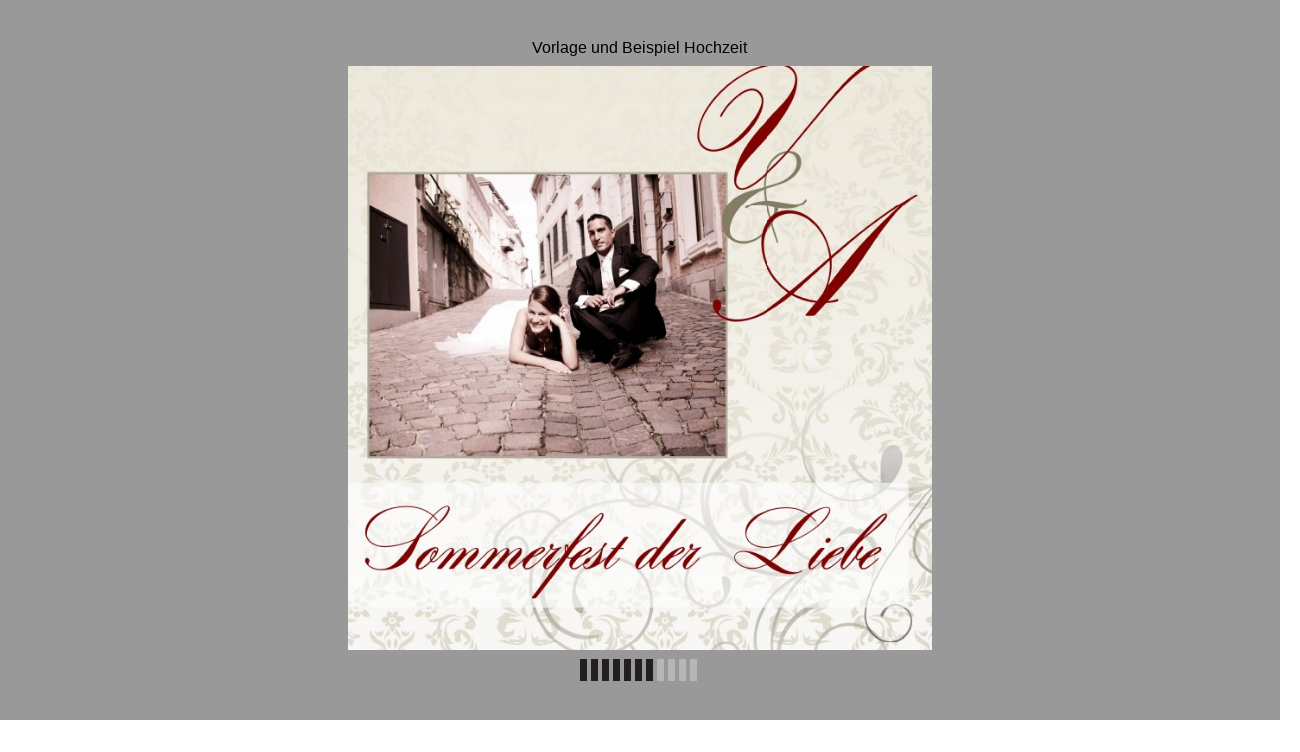

--- FILE ---
content_type: text/html
request_url: http://www.mymoments.de/intern/Vorschau_Designvorlagen/73621_HochzeitBeispiel/pubData/mobile/tmpl/common/pager.htm
body_size: 122
content:
<div style="height: 100%">
	<div id="trdr" style="z-index:0;">
		<!--<div id="p1"></div>-->
		<!--<div id="p2"></div>-->
		<!--<div id="p3"></div>-->
		<!--<div id="p4"></div>-->
		<!--<div id="p5"></div>-->
		<!--<div id="p6"></div>-->
		<!--<div id="p7"></div>-->
		<!--<div id="p8"></div>-->
	</div>
</div>

--- FILE ---
content_type: text/html
request_url: http://www.mymoments.de/intern/Vorschau_Designvorlagen/73621_HochzeitBeispiel/pubData/mobile/tmpl/default/body.htm
body_size: 2627
content:
<!-- ALERT WINDOW -->

<div id="splashScreen">
    <div class="loading" style="position:absolute;left:-100px;top:-100px;"></div>
</div>
<div id="splashWnd"></div>

<!-- CONTAINER -->

<div id="container" class="s100 jCurrent">
    {~PageReader~}

    <!--1.2 TextView -->
    <div id="readerText">
        <!--Vlad edition -->
        <div id="searchResultPageAndText">
             <div id="searchResultImageContainer">
                 <!--<img id="searchPageImage" src="pubData/source/images/pages/page3.jpg"*/>-->
                 <img id="searchPageImage">
             </div>
            <!--Vlad edition end-->
             <div id="scrollControler" style="top: auto; width: 100%; /*height: 50%;*/ position: absolute">
                 <p >
                 </p>
             </div>
        </div>
    </div>

    <!--CONTROL PANEL -->
    <table id="cp_H" class="cp">
        <tr>
            <td id="cphPgPrev"><span>{~menuPrev~}</span></td>
            <td id="cphImage" class="twm"><span>{~menuImage~}</span></td>
            <td id="cphText" class="imm"><span>{~menuText~}</span></td>
            <td id="cphMenu" class="imm"><span>{~menuMenu~}</span></td>
            <td id="cphPrint" class="imm"><span>{~menuPrint~}</span></td>
            <td id="cphPgZoom" class="imm"><span>{~menuZoom~}</span></td>
            <td id="cphIndex" class="imm"><span>{~menuIndex~}</span></td>
            <td id="cphShare" class="imm"><span>{~menuShare~}</span></td>
            <td id="cphBookmarks" class="imm"><span>{~menuBookmarks~}</span></td>
            <td id="cphDownload" class="imm"><span>{~menuDownloadPDF~}</span></td>
            <td id="cphSearch" class="imm"><span>{~menuSearch~}</span></td>
            <td id="cphPgGoTo" class="imm"><span>{~menuGoTo~}</span></td>
            <td id="cphEmbed" class="imm"><span>{~menuEmbed~}</span></td>
            <td id="cphPgNext"><span>{~menuNext~}</span></td>
            <!--<td id="cphPgPrev"><span></span></td>-->
            <!--<td id="cphImage" class="twm"><span>{~menuImage~}</span></td>-->
            <!--<td id="cphText" class="imm"><span></span></td>-->
            <!--<td id="cphMenu" class="imm" ><span></span></td>-->
            <!--<td id="cphPgZoom" class="imm"><span></span></td>-->
            <!--<td id="cphIndex" class="imm"><span>{~menuIndex~}</span></td>-->
            <!--<td id="cphShare" class="imm"><span>{~menuShare~}</span></td>-->
            <!--<td id="cphBookmarks" class="imm"><span>{~menuBookmarks~}</span></td>-->
            <!--<td id="cphSearch" class="imm"><span>{~menuSearch~}</span></td>-->
            <!--<td id="cphPgGoTo" class="imm"><span>{~menuGoTo~}</span></td>-->
            <!--<td id="cphPgNext"><span></span></td>-->

        </tr>
    </table>


    <table id="cp_V" class="cp">
        <tr id="cpvPgNext">
            <td><span>{~menuNext~}</span></td>
        </tr>
        <tr id="cpvImage" class="twm">
            <td><span>{~menuImage~}</span></td>
        </tr>
        <tr id="cpvText" class="imm">
            <td><span>{~menuText~}</span></td>
        </tr>
        <tr id="cpvMenu" class="imm">
            <td><span>{~menuMenu~}</span></td>
        </tr>
        <tr id="cpvPrint" class="imm">
            <td><span>{~menuPrint~}</span></td>
        </tr>
                <tr id="cpvPgZoom" class="imm">
            <td><span>{~menuZoom~}</span></td>
        </tr>
        <tr id="cpvIndex" class="imm">
            <td><span>{~menuIndex~}</span></td>
        </tr>
        <tr id="cpvShare" class="imm">
            <td><span>{~menuShare~}</span></td>
        </tr>
        <tr id="cpvBookmarks" class="imm">
            <td><span>{~menuBookmarks~}</span></td>
        </tr>
        <tr id="cpvSearch" class="imm">
            <td><span>{~menuSearch~}</span></td>
        </tr>
        <tr id="cpvPgGoTo" class="imm">
            <td><span>{~menuGoTo~}</span></td>
        </tr>
        <tr id="cpvEmbed" class="imm">
            <td><span>{~menuEmbed~}</span></td>
        </tr>
        <tr id="cpvPgPrev">
            <td><span>{~menuPrev~}</span></td>
        </tr>
    </table>

    <!--1.3. ZOOM -->
    <div id="pageZoom" class="jPage s100">

        <div id="_pageZoomControls">
            <center>
                <table class="pageZoomControl">
                    <tr>
                        <td id="cpzPrint"></td>
                        <td id="cpzIn"></td>
                        <td id="cpzOut"></td>
                        <td id="cpzClose"></td>
                    </tr>
                </table>
            </center>
        </div>

        <div id="cntZoom">
            <div id="scrollControler">
                <div id="zoomContainer">
                    <div class="zoom" style = "display:inline-block;"></div>
                    <div class="zoomDoubleMode" style = "display:inline-block;"></div>
                </div>
            </div>
        </div>

    </div>

    <!--1.3. MENU -->
    <div id="scrMenu" class="jPage s100">
        <div class="toolbar">
            <h1>{~menuMenu~}</h1>
            <a class="button cancel" href="#">{~btnCancel~}</a>
        </div>
        <div id="menuItems" class="pageCanvas">
            <div id="scrollControler">
                <ul id="cpm" class="jUL">
                    <li id="cpmIndex">
                        <div>&nbsp;</div>
                        <div>{~menuIndex~}</div>
                    </li>
                    <li id="cpmSearch">
                        <div>&nbsp;</div>
                        <div>{~menuSearch~}</div>
                    </li>
                    <li id="cpmShare">
                        <div>&nbsp;</div>
                        <div>{~menuShare~}</div>
                    </li>
                    <li id="cpmBookmarks">
                        <div>&nbsp;</div>
                        <div>{~menuBookmarks~}</div>
                    </li>
                    <li id="cpmPgGoTo">
                        <div>&nbsp;</div>
                        <div>{~menuGoTo~}</div>
                    </li>
                    <li id="cpmEmbed">
                        <div>&nbsp;</div>
                        <div>{~menuEmbed~}</div>
                    </li>
                    <li id="cpmDownload">
                        <div>&nbsp;</div>
                        <div>{~menuDownloadPDF~}</div>
                    </li>
                    <li id="cpmPrint">
                        <div>&nbsp;</div>
                        <div>{~menuPrint~}</div>
                    </li>

                </ul>
            </div>
        </div>
    </div>

    <!--2. BOOK INDEX -->
    <div id='scrIndex' class="jPage s100">
        <div class='toolbar'>
            <h1>{~menuIndex~}</h1>
            <a class="button cancel" id="cancel" href="#">{~btnCancel~}</a>
            <a id="enterPageNum" class="button" href="#">{~lblPage~}#</a>
        </div>
        <div id="scrollWrapper">
            <div id="scrollControler">
                <div id="bookIndex">
                </div>
            </div>
        </div>
    </div>

    <!--2. BOOK PRINT -->
    <div id='scrPrint' class="jPage s100">
        <div class='toolbar'>
            <h1>{~menuPrint~}</h1>
            <a class="button cancel" id="cancel" href="#">{~btnCancel~}</a>
        </div>
        <div id="scrollWrapper">
            <div id="scrollControler">
                <div id="bookPrint">
                </div>
            </div>
        </div>
    </div>

    <!--3. SEARCH -->
    <div id="scrSearch" class="jPage s100">
        <div class='toolbar'>
            <h1>{~menuSearch~}</h1>
            <a class="button cancel" href="#">{~btnCancel~}</a>
        </div>
        <h2></h2>
        <ul class="jUL">
            <li><input type="text" id="search" name="search" placeholder="{~lblSearchTerm~}"/></li>
        </ul>
        <div class="whiteButtonWrapper"><a class="whiteButton search">{~btnSearch~}</a></div>
        <div class="grayButtonWrapper"><a class="grayButton clear">{~btnClear~}</a></div>
    </div>

    <div id="scrSearchResults" class="jPage s100">
        <div class="toolbar">
            <h1>{~lblResults~}</h1>
            <a class="button cancel" href="#">{~btnCancel~}</a>
        </div>
        <div id="searchResults" class="pageCanvas">
            <div id="scrollControler">
                <ul class="jUL"></ul>
            </div>
        </div>
    </div>

    <!--4. BOOKMARKS -->
    <div id="scrBookmark" class="jPage s100">
        <div class='toolbar'>
            <h1>{~menuBookmarks~}</h1>
            <a class="button cancel" href="#">{~btnCancel~}</a>
        </div>
        <div id="bookmarks" class="pageCanvas">
            <div id="scrollControler">
                <ul class="jUL">
                </ul>
            </div>
        </div>
    </div>

    <!--5. SHARE -->
    <div id="scrShare" class="jPage">
        <div class="toolbar">
            <h1>{~menuShareThis~}</h1>
            <a class="button cancel" href="#">{~btnCancel~}</a>
            <a id="mailto" class="button" href="#">{~menuEmail~}</a></div>
        <div id="socBookmarks" class="pageCanvas">
            <div id="scrollControler">
                <ul class="jUL">
                    <li id="bmTwitter">
                        <div></div>
                        <div>Twitter</div>
                    </li>
                    <li id="bmFacebook">
                        <div></div>
                        <div>Facebook</div>
                    </li>
                    <li id="bmDigg">
                        <div></div>
                        <div>Digg</div>
                    </li>
                    <!--<li id="bmDelicious">-->
                        <!--<div></div>-->
                        <!--<div>del.icio.us</div>-->
                    <!--</li>-->
                    <li id="bmStumbleupon">
                        <div></div>
                        <div>Stumble Upon</div>
                    </li>
                    <li id="bmMyspace">
                        <div></div>
                        <div>MySpace</div>
                    </li>
                    <li id="bmLinkedin">
                        <div></div>
                        <div>LinkedIn</div>
                    </li>
                    <li id="bmGoogle">
                        <div></div>
                        <div>Google</div>
                    </li>
                    <li id="bmOther">
                        <div></div>
                        <div>Other</div>
                    </li>
                </ul>
            </div>
        </div>
    </div>

</div>
<!-- PROMPT -->
<div id="prompt">
    <div class="message"></div>
    <div class="inputWrap"><input type="text" tabindex="0" value=""></div>
    <div class="buttonsWrap">
        <button id="Cancel" tabindex="2">{~btnCancel~}</button>
        <button id="ok" tabindex="3">{~btnOK~}</button>
    </div>
</div>


<!-- EMBED -->
<div id = "embedModalBlock">
    <div id="embedModal" class="modalWindow" style=" position: relative; opacity: 1; z-index: 10;">
        <h3></h3>
<div class = "divBlock">
        <div class = "textEmbed"></div>
        <div class = "textareaBoxDiv"><textarea id="textareaDiv" readonly></textarea><button  id="sendEMailCencel" class="copyDiv"></button></div>
        <p></p>
        <div class="textareaBoxIframe"><textarea id ="textareaIframe" readonly></textarea><button id="sendEMailCencel" class="copyIframe"></button></div>
    <div id = "inputFieldBlock"><div id = "inputField"><div class="divWidth"></div> <input name="width" value="250"><div class="divHeight"></div><input name="height" value="200"></div>
            <div id = "checkboxFullEmbed"><input name="embed" id = "embed" type="checkbox" style="width: 13px; margin-right: 3px; bottom: 0px;" id = "checkboxEmbed"><div class="divChecboxInfo"></div></div>
</div>
    </div>
</div>
</div>

<!-- ACCESS PROTECTION FORM -->
<div id='scrAP' class="jPage s100">
    <div id="scrollControler">
        <div id="acProtection">
            <div class="message"></div>
            <h2 class="errorMessage"></h2>
            <ul class="jUL">
                <li>
                    <input type="text" tabindex="4" value="">
                </li>
            </ul>
            <ul class="jUL">
                <li>
                    <input type="password" tabindex="5" value="">
                </li>
            </ul>
            <div class="buttonsWrap">
                <a id="Submit" class="whiteButton" tabindex="6">{~btnOK~}</a>
            </div>
        </div>
    </div>
</div>

<!-- MEDIA PLAYERS -->

<div id="LayerScreen" >
    <div id="LayerToolbar" class="toolbarVideo">
        <a class="button cancel backButtonPlayer" href="#">{~btnBack~}</a>

        <div id="LayerTitle"></div>
    </div>
    <div id="scrLC">
        <div id="scrollControler">
            <div id="LayerContent"></div>
        </div>
    </div>
    <object id="Player_FLV" class="MediaPlayer" type="application/x-shockwave-flash"
            allowScriptAccess="always"></object>
    <iframe id="Player_YI" class="MediaPlayer VideoHolder"  style="background-color: white;"></iframe>
    <video id="Player_MP4" class="MediaPlayer VideoHolder" controls></video>
    <div id="Player_IMG" class="MediaPlayer"></div>
    <audio id="Player_AUDIO"></audio>
</div>

<div id="newNext" class="newNext hide"></div>
<div id="newPrev" class="newPrev hide"></div>
<div id="newLast" class="newLast hide"></div>
<div id="newFirst" class="newFirst hide"></div>

<div id="cookieBox" style="display: none;">
    <div id = "cookieTextbox">
        <div id="policyClose"></div>
        <div class="cookieMessage">
            <a id="policyLink" target="_blank" href="https://emagcreator.com">Cookie Policy</a>
        </div>
    </div>
</div>


--- FILE ---
content_type: text/css
request_url: http://www.mymoments.de/intern/Vorschau_Designvorlagen/73621_HochzeitBeispiel/pubData/mobile/skins/PostBoxRed/css/style.css
body_size: 3349
content:
BODY, #container, .jPage {
    background-color:  #FFFFFF;
}

.scrollBar {
    background-color:#ae0208;
}

input[type="text"], input[type="password"] {
    color: #FFFFFF;
    background: transparent;
}

li>input[type="text"]{
    color: #ae0208;
}

UL.jUL LI{
    background: #f1272e;
    color: #ffffff;
    border-bottom: 1px solid #87070d;
    border-left: 1px solid #87070d;
    border-right: 1px solid #87070d;
}

UL.jUL LI:first-child{
    border-top:1px solid #87070d;;
}

UL.jUL LI:active, UL.jUL LI:hover{
    background: #484748;
}

#splashScreen {
    background: #0F0F0F;
}

DIV.loading {
    background-image:url(./../img/custom/loading.png);
    background-repeat: no-repeat;
    background-attachment: fixed;
    background-position: center;
}

div#loader{
    margin-top: 9px;
    z-index: 123;
    height: 22px;
    width: 120px;
    align-self: center;
    /*display: flex;*/
    background-image: url(./../img/base/loader.gif);
    order:3;
    display: -webkit-inline-box;
}

#logo {
    width: 50px;
    height: 40px;
    padding-left: 75px;
    background: url(../img/trial/ems_logo_white_sans_mag.png) no-repeat;
    background-size: contain;
    display: block;
}

TABLE.cp TR TD>SPAN{
    color: #ffffff;
}

#prompt {
    background-color: #ae0208;
}

#prompt .inputWrap {
    background:transparent;
}

#prompt .message {
    color: #ffffff;
}

TABLE.cp {
    background: #c80910;/*For old browsers*/
    background:linear-gradient(#f1282f, #c80910);
    background:-webkit-linear-gradient(#f1282f, #c80910);
    background: -moz-linear-gradient(#f1282f, #c80910);
    background: -o-linear-gradient(#f1282f, #c80910);
}

#cphPgNext > SPAN, #cpvPgNext > TD > SPAN {
    background-image: url(./../img/custom/panel/btn_next.png);
}

#cphText > SPAN, #cpvText > TD > SPAN {
    background-image: url(./../img/custom/panel/btn_text.png);
}

#cphImage > SPAN, #cpvImage > TD > SPAN {
    background-image: url(./../img/custom/panel/btn_image.png);
}

#cphMenu > SPAN, #cpvMenu > TD > SPAN {
    background-image: url(./../img/custom/panel/btn_menu.png);
}

#cphPgZoom > SPAN, #cpvPgZoom > TD > SPAN {
    background-image: url(./../img/custom/panel/btn_zoom.png);
}

#cphPrint > SPAN, #cpvPrint > TD > SPAN{
    background-image: url(./../img/custom/panel/btn_print.png);
}

#cphPgPrev > SPAN, #cpvPgPrev > TD > SPAN {
    background-image: url(./../img/custom/panel/btn_prev.png);
}

#cphPgUp > SPAN, #cpvPgUp > TD > SPAN {
    background-image: url(./../img/custom/panel/btn_up.png);
}

#cphPgDown > SPAN, #cpvPgDown > TD > SPAN {
    background-image: url(./../img/custom/panel/btn_down.png);
}

#cphIndex > SPAN, #cpvIndex > TD > SPAN {
    background-image: url(./../img/custom/panel/btn_index.png);
}

#cphShare > SPAN, #cpvShare > TD > SPAN {
    background-image: url(./../img/custom/panel/btn_share.png);
}

#cphBookmarks > SPAN, #cpvBookmarks > TD > SPAN {
    background-image: url(./../img/custom/panel/btn_bookmarks.png);
}

#cpmPrint>DIV:FIRST-CHILD {
    background-image:  url(./../img/custom/panel/btn_print.png);
}

#cphPgGoTo > SPAN, #cpvPgGoTo > TD > SPAN {
    background-image: url(./../img/custom/panel/btn_goto.png);
}

#cphSearch > SPAN, #cpvSearch > TD > SPAN {
    background-image: url(./../img/custom/panel/btn_search.png);
}

.newNext {
    background-image: url('./../img/custom/panel/next.png');
}

.newPrev{
    background-image: url('./../img/custom/panel/previous.png');
}

.newLast{
    background-image: url('./../img/custom/panel/last.png');
}

.newFirst{
    background-image: url('./../img/custom/panel/first.png');
}

.zoomNewNext {
    background-image: url('./../img/custom/panel/zoomNext.png');
}

.zoomNewPrev{
    background-image: url('./../img/custom/panel/zoomPrevious.png');
}

DIV#Play {
    background-image: url(./../img/base/btn_play.png);
}

DIV#Replay {
    background-image: url(./../img/base/btn_replay.png);
    display: none;
}

DIV.ButtonNext {
    background-image: url(./../img/base/btn_next.png);
    float: right;
}

DIV.ButtonPrev {
    background-image: url(./../img/base/btn_prev.png);
    float: left;
}

#cpmIndex>DIV:FIRST-CHILD {
    background-image:  url(./../img/custom/panel/btn_index.png);
}

#cpmSearch>DIV:FIRST-CHILD{
    background-image:  url(./../img/custom/panel/btn_search.png);
}

#cpmShare>DIV:FIRST-CHILD {
    background-image:  url(./../img/custom/panel/btn_share.png);
}

#cpmBookmarks>DIV:FIRST-CHILD {
    background-image:  url(./../img/custom/panel/btn_bookmarks.png);
}

#cpmDownload>DIV:FIRST-CHILD {
    background-image:  url(./../img/custom/panel/btn_download.png);
}

#cpmPgGoTo>DIV:FIRST-CHILD {
    background-image:  url(./../img/custom/panel/btn_goto.png);
}

#prompt {
    border: solid 1px #ae0208;
}

#prompt .inputWrap {
    border: 1px solid #FFFFFF;
}

#Cancel, #sendEMailCencel {
    background: transparent;        /*!*!*/
    color: #ffffff;             /*!*!*/
    opacity: 0.5;
    border:1px solid #FFFFFF ;
    border-radius: 1px;
}

#Cancel:hover, #Cancel:active, #sendEMailCencel:hover, #sendEMailCencel:active {
    /*background: #545454;*/
    border:1px solid #FFFFFF ;
    border-radius: 1px;
    opacity: 1;
    color: #ffffff;
    cursor: pointer;
}

#ok, #sendEMailOk {
    background: transparent;
    color: #ffffff;
    border: 1px solid #FFFFFF;
}

#ok:hover, #ok:active, #sendEMailOk:hover, #sendEMailOk:active {
    background: #f1272e;
    cursor: pointer;

}


#scrSearch>UL.jUL LI, #acProtection>UL.jUL LI{
    background: #FFFFFF;
    border: 1px solid #87070d;
}

ul li input[type="text"]::placeholder{
    color: #ae0208;
    opacity: 0.5;
}

.inputWrap input[type="text"]::placeholder{
    color: #FFFFFF;

}

#scrSearch>UL.jUL LI:first-child, #acProtection>UL.jUL LI:first-child{
    border-top:1px solid #87070d;
}

#scrSearch>UL.jUL LI:active, UL.jUL LI:hover, #acProtection>UL.jUL LI:hover, #acProtection>UL.jUL LI:active{
    background: #FFFFFF;
}

UL.jUL LI:active, UL.jUL LI:hover, #acProtection>UL.jUL LI:hover, #acProtection>UL.jUL LI:active{
    background: #d31219;
}

#bmTwitter>DIV:FIRST-CHILD {
    background-image: url(./../img/custom/social/btn_twitter.png);
}

#bmFacebook>DIV:FIRST-CHILD {
    background-image: url(./../img/custom/social/btn_facebook.png);
}

#bmDigg>DIV:FIRST-CHILD {
    background-image: url(./../img/custom/social/btn_digg.png);
}

#bmDelicious>DIV:FIRST-CHILD {
    background-image: url(./../img/custom/social/btn_delicious.png);
}

#bmStumbleupon>DIV:FIRST-CHILD {
    background-image: url(./../img/custom/social/btn_stumbleupon.png);
}

#bmMyspace>DIV:FIRST-CHILD {
    background-image: url(./../img/custom/social/btn_myspace.png);
}

#bmLinkedin>DIV:FIRST-CHILD {
    background-image: url(./../img/custom/social/btn_linkedin.png);
}

#bmGoogle>DIV:FIRST-CHILD {
    background-image: url(./../img/custom/social/btn_google.png);
}

#bmOther>DIV:FIRST-CHILD {
    background-image: url(./../img/custom/social/btn_addthis.png);
}

#cpzIn {
    background-image: url(./../img/custom/panel/btn_plus.png);
}

#cpzOut {
    background-image: url(./../img/custom/panel/btn_minus.png);
}

#cpzClose {
    background-image: url(./../img/custom/panel/btn_zoom.png);
}

#cpzPrint {
    background-image: url(./../img/custom/panel/btn_print.png);
}


TABLE.pageZoomControl TR {
    background: #ae0208;
}

#pageZoom {
    background-color: rgba(30, 40, 46, 0.8);
}

.toolbar {
    background: #c80910;/*For old browsers*/
    background:linear-gradient(#c80910, #f1282f);
    background:-webkit-linear-gradient(#c80910, #f1282f);
    background: -moz-linear-gradient(#c80910, #f1282f);
    background: -o-linear-gradient(#c80910, #f1282f);
}

.toolbarVideo {
    height: 45px;
    position: relative;
    background: #c80910;
    background: linear-gradient(#c80910, #f1282f);
    background: -webkit-linear-gradient(#c80910, #f1282f);
    background: -moz-linear-gradient(#c80910, #f1282f);
    background: -o-linear-gradient(#c80910, #f1282f);
}

.button, .back, .cancel, .add {
    background: transparent;
    color: #fff;

}

.button:active, .button:hover{
    background: #d31219;
}

#bookIndex>DIV {
     color: #c80910;
}

#bookPrint>DIV {
    color: #c80910;
}


.whiteButton{
    background: #f1272e;
    color: #ffffff;
}

.whiteButton:hover, .whiteButton:active{
    background: #d31219;
}

.grayButton{
    background: #d31219;
    color: #FFFFFF;
}
.grayButton:hover, .greyButton:active{
    background: #f1272e;
}

#acProtection .message {
    color: #ffffff;
}


/*.pagesR !*td:not(:first-child):nth-child(even) div*!{*/
    /*-webkit-box-shadow: 0px 10px 15px -10px rgba(0, 0, 0, 0.2),*/
    /*0px -10px 15px -10px rgba(0, 0, 0, 0.2),*/
    /*10px 0 15px -10px rgba(0, 0, 0, 0.2),*/
    /*-10px 0 15px -10px rgba(0, 0, 0, 0);*/

    /*-moz-box-shadow: 0px 10px 15px -10px rgba(0, 0, 0, 0.2),*/
    /*0px -10px 15px -10px rgba(0, 0, 0, 0.2),*/
    /*10px 0 15px -10px rgba(0, 0, 0, 0.2),*/
    /*-10px 0 15px -10px rgba(0, 0, 0, 0);*/

    /*box-shadow: 0px 10px 15px -10px rgba(0, 0, 0, 0.2),*/
    /*0px -10px 15px -10px rgba(0, 0, 0, 0.2),*/
    /*10px 0 15px -10px rgba(0, 0, 0, 0.2),*/
    /*-10px 0 15px -10px rgba(0, 0, 0, 0);*/
/*}*/

/*.pagesL !*td:not(:first-child):nth-child(odd) div*!{*/
    /*-webkit-box-shadow: 0px 10px 15px -10px rgba(0, 0, 0, 0.2),*/
    /*0px -10px 15px -10px rgba(0, 0, 0, 0.2),*/
    /*10px 0 15px -10px rgba(0, 0, 0, 0),*/
    /*-10px 0 15px -10px rgba(0, 0, 0, 0.2);*/

    /*-moz-box-shadow: 0px 10px 15px -10px rgba(0, 0, 0, 0.2),*/
    /*0px -10px 15px -10px rgba(0, 0, 0, 0.2),*/
    /*10px 0 15px -10px rgba(0, 0, 0, 0),*/
    /*-10px 0 15px -10px rgba(0, 0, 0, 0.2);*/

    /*box-shadow: 0px 10px 15px -10px rgba(0, 0, 0, 0.2),*/
    /*0px -10px 15px -10px rgba(0, 0, 0, 0.2),*/
    /*10px 0 15px -10px rgba(0, 0, 0, 0),*/
    /*-10px 0 15px -10px rgba(0, 0, 0, 0.2);*/
/*}*/

/*.firsLastSadow{*/
    /*-webkit-box-shadow: 0px 0px 10px 2px rgba(0,0,0,0.2);*/
    /*-moz-box-shadow: 0px 0px 10px 2px rgba(0,0,0,0.2);*/
    /*box-shadow: 0px 0px 10px 2px rgba(0,0,0,0.2);*/
/*}*/

.divBlocker {
    display: none;
    position: fixed;
    z-index: 1001;
    padding-top: 3%;
    left: 0;
    top: 0;
    width: 100%;
    height: 100%;
    overflow: auto;
}



.divModalWindow {
    background-color: #ae0208;     /*!*!*/
    margin: auto;
    padding: 10px 4px 6px 4px;
    /*border: 1px solid #888;*/
    max-width: 400px;
    color: #fff;
}

.divModalWindow>table{
    /*border: solid 1px black;*/
    border-collapse: separate;
    width: 100%;
    height: 100%;
}

.emailText {
    width: 100%;
    height: 100px;
    /*padding: 10px 0 10px 0;*/
}

.divBlocker input textarea {
    /*margin: 3px;*/
    border: solid 1px darkgrey;
    resize:none;
}

.divBlocker textarea {
    padding: 3px;
}

.divBlocker #sendEMailCencel {
    float: right;
}

.divBlocker #sendEMailOk {
    float: left;
}


.divBlocker button {
    border: solid 1px #FFFFFF;  /*!*!*/

    font-weight: bold;
    font-family: Helvetica, sans-serif;
    font-size: 16px;
}

.divModalWindow tr td{
    margin: 0px;
    padding: 0px 2px 0px 2px;
    height: 25px;
}

.divModalWindow span{
    margin: 0px;
    padding-top: 15px;
    padding-bottom: 0px;
}

.divModalWindow input{
    height: 33px;
    width: 98%;
    border: solid 1px #6e6e6e;  /*!*!*/
    font-family: Helvetica;
    margin: 0px 0px 15px 0px;
    font-size: 15px;
    padding: 0px 0px 0px 3px;
}

.divModalWindow input[type="email"], textarea{
    background-color : #ae0208;
    color: #ffffff;             /*!*!*/
    border:1px solid #FFFFFF;
    resize: none;
}

.divModalWindow textarea{
    resize: none;
    border: solid 1px #FFFFFF; /*!*!*/
    width: 98%;
    font-size: 15px;
}

.mailBtn{
    width: 60%;
    height: 35px;
    display: block;
}
.searchInfo, .searchError{
    color: red;
}

.toolbar > h1 {
    position: absolute;
    overflow: hidden;
    left: 50%;
    top: 10px;
    line-height: 1em;
    margin: 3px 0 0 -75px;
    height: 40px;
    font-size: 20px;
    width: 150px;
    font-weight: bold;
    text-align: center;
    text-overflow: ellipsis;
    white-space: nowrap;
    color: #fff;
}


.pagesR /*td:not(:first-child):nth-child(even) div*/{
    -webkit-box-shadow: 0px 10px 15px -10px rgba(0, 0, 0, 0.2),
    0px -10px 15px -10px rgba(0, 0, 0, 0.2),
    10px 0 15px -10px rgba(0, 0, 0, 0.2),
    -10px 0 15px -10px rgba(0, 0, 0, 0);

    -moz-box-shadow: 0px 10px 15px -10px rgba(0, 0, 0, 0.2),
    0px -10px 15px -10px rgba(0, 0, 0, 0.2),
    10px 0 15px -10px rgba(0, 0, 0, 0.2),
    -10px 0 15px -10px rgba(0, 0, 0, 0);

    box-shadow: 0px 10px 15px -10px rgba(0, 0, 0, 0.2),
    0px -10px 15px -10px rgba(0, 0, 0, 0.2),
    10px 0 15px -10px rgba(0, 0, 0, 0.2),
    -10px 0 15px -10px rgba(0, 0, 0, 0);
}

.pagesL /*td:not(:first-child):nth-child(odd) div*/{
    -webkit-box-shadow: 0px 10px 15px -10px rgba(0, 0, 0, 0.2),
    0px -10px 15px -10px rgba(0, 0, 0, 0.2),
    10px 0 15px -10px rgba(0, 0, 0, 0),
    -10px 0 15px -10px rgba(0, 0, 0, 0.2);

    -moz-box-shadow: 0px 10px 15px -10px rgba(0, 0, 0, 0.2),
    0px -10px 15px -10px rgba(0, 0, 0, 0.2),
    10px 0 15px -10px rgba(0, 0, 0, 0),
    -10px 0 15px -10px rgba(0, 0, 0, 0.2);

    box-shadow: 0px 10px 15px -10px rgba(0, 0, 0, 0.2),
    0px -10px 15px -10px rgba(0, 0, 0, 0.2),
    10px 0 15px -10px rgba(0, 0, 0, 0),
    -10px 0 15px -10px rgba(0, 0, 0, 0.2);
}

.firsLastSadow{
    -webkit-box-shadow: 0px 0px 10px 2px rgba(0,0,0,0.2);
    -moz-box-shadow: 0px 0px 10px 2px rgba(0,0,0,0.2);
    box-shadow: 0px 0px 10px 2px rgba(0,0,0,0.2);

}

.Unavailable::after{
    content: '';
    position: absolute;
    top: 0;
    left: 0;
    background-position: 50%;
    background-repeat: no-repeat;
    background-image: url(./../img/base/unavailable.png);
    width: 100%;
    height: 100%;
    background-size: 20%;
}

#prompt .buttonsWrap BUTTON {
    width: 127px;
    height: 42px;
    font-weight: bold;
    font-size: 16px;
    cursor: pointer;
}

.button, .back, .cancel, .add {
    position: absolute;
    overflow: hidden;
    top: 10px;
    right: 9px;
    margin: 0;
    border-width: 0 5px;
    padding: 0 19px;
    width: auto;
    height: 30px;
    line-height: 30px;
    font-family: inherit;
    font-size: 18px;
    font-weight: bold;
    text-overflow: ellipsis;
    text-decoration: none;
    white-space: nowrap;
    border-color: #FFFFFF;
    border-style: solid;
    border-width: 1px;
}

.whiteButton, .grayButton{
    border-width: 0px 12px;
    display: block;
    font-size: 20px;
    font-weight: bold;
    padding: 18px 10px 19px;
    text-align: center;
    text-decoration: inherit;
    cursor: pointer;
}

    /*embed stuff*/

#leftEmbedButton {
    width: 12%;
    height: 100%;
    background: #847d7d;
    float: right;
    top: 0px;
    /* bottom: 0px; */
    position: absolute;
    opacity: 0.5;
    margin-left: 87%;
    z-index: 651;
    cursor: pointer;
}

#rightEmbedButton {
    width: 12%;
    height: 100%;
    background: #847d7d;
    float: left;
    top: 0px;
    /* bottom: 0px; */
    position: absolute;
    opacity: 0.5;
    margin-left: 0%;
    z-index: 651;
    cursor: pointer;
}

#embedModal textarea {
    width: 310px;
    height: 59px;
    padding: 5px;
}


h3 {
    display: block;
    font-size: 1.17em;
    -webkit-margin-before: 1em;
    -webkit-margin-after: 1em;
    -webkit-margin-start: 0px;
    -webkit-margin-end: 0px;
    font-weight: bold;
    text-align: center;

}

#embedModal button {
    transition: all 0.15s;
    -webkit-transition: all 0.15s;
    -moz-transition: all 0.15s;
    border:1px solid #FFFFFF ;
    border-radius: 1px;
    font-weight: bold;
    font-family: Helvetica, sans-serif;
    font-size: 15px;

}

#embedModal input {
    width: 30px;
    position: relative;
    background-color: #ae0208;
    color: #FFFFFF;
    border: 1px solid #FFFFFF;
}


#embedModal button:active{
    opacity: 1;
}

#embedModal button:hover{
    opacity: 1;
}



.modalWindow {
    background-color: #ae0208;
    color: #fff;
}

div#embedModalBlock {
    width: 100%;
    height: 100%;
    position: absolute;
    padding-top: 3%;
    left: 0;
    top: 0;
    background-color: transparent;
    color:#404040;
    /* opacity: 0.8; */
}

#inputFieldBlock {
    margin: 0 auto;
}

#inputField {
    float: left;
    margin-left: 10px;
}

textarea::-webkit-scrollbar-thumb {
    background-color: #FFFFFF;
    /*outline: 1px solid #2583e0;*/
}

textarea::-webkit-scrollbar {
    width: 7px;
}


#fakePage{
    visibility: visible;
    width: 100%;
    height: 100%;
    background: #808080;
    top: 0px;
    /* bottom: 0px; */
    position: absolute;
    opacity: 0;
    margin-left: 50%;
    z-index: 300;
}

#rightArrow{
    background-image: url(./../img/custom/panel/btn_next_embed.png);
}

#leftArrow{
    background-image : url(./../img/custom/panel/btn_prev_embed.png);
}

#cphEmbed > SPAN, #cpvEmbed > TD > SPAN, #cpmEmbed>DIV:FIRST-CHILD {
    background-image: url(./../img/custom/panel/btn_embed.png);
}

#cpmEmbed>DIV:FIRST-CHILD{
    background-image: url(./../img/custom/panel/btn_embed_menu.png);
}


div#inputField>input {
    margin-right: 11px;
    border: 1px solid #FFFFFF;

}

#policyClose{
    width: 13px;
    height: 14px;
    float: right;
    background-image:url(./../img/custom/panel/close_cookies.png);
    background-repeat: no-repeat;
    background-position: center center;
    cursor: pointer;
    z-index: 344;
    position: relative;
}

--- FILE ---
content_type: text/css
request_url: http://www.mymoments.de/intern/Vorschau_Designvorlagen/73621_HochzeitBeispiel/pubData/mobile/css/prompt.css
body_size: 471
content:
#prompt {
  z-Index: 10000;
  width: 260px;
  height:134px;
  position: absolute; 
  top: 15%; left: 50%; 
  margin-left: -138px;
  /*opacity:0.9;*/
  padding: 5px;
  display:none;
}
 
#prompt .message {
  height:30px;
  margin: 11px 0px 10px;
  text-align:center;
}

#prompt .inputWrap {
  padding:5px;
  line-height:20px;
}

#prompt .inputWrap INPUT {
  width: 250px;
  height:23px;
  line-height:normal;
  /*background: transparent;*/
  /*-webkit-user-select: auto;*/
  -webkit-user-select: auto;
  /*-moz-user-select: all;*/
  /*-ms-user-select: all;*/
  /*user-select: all;*/

  cursor: auto;
  border: 1px;
}

#prompt .buttonsWrap {
  text-align:center;
  padding: 5px 0 5px 0;
}

/*#prompt .buttonsWrap BUTTON {*/
  /*width: 127px;*/
  /*height: 40px;*/
  /*font-weight: bold;*/
  /*font-size: 16px;*/
  /*cursor: pointer;*/
  /*border: 0;*/
/*}*/

#Cancel {
  float: left;
}

#ok {
  float: right;
}

#bookIndex>DIV{
  /*color : #6ebb1f;*/
}

#bookPrint>DIV{
  /*color : #6ebb1f;*/
}



--- FILE ---
content_type: text/css
request_url: http://www.mymoments.de/intern/Vorschau_Designvorlagen/73621_HochzeitBeispiel/pubData/mobile/css/zoom.css
body_size: 581
content:
#pageZoom {
    text-align: center;
    position: absolute;
    top: 0px;
    left: 0px;
    z-index: 200;
    display: none;
    overflow: hidden;

}

#cntZoom {
    position: absolute;
    overflow: hidden;
    /*-webkit-transition: -webkit-transform 200ms linear;*/
    -webkit-transition: -webkit-transform 200ms linear;
    -moz-transition: transform 200ms linear;
    -ms-transition: transform 200ms linear;
    -o-transition: transform 200ms linear;
    transition: transform 200ms linear;

    width: 100%;
    height: 100%;
}

#zoomContainer {

    -webkit-transition: all 250ms linear;
    -webkit-transition: all 250ms linear;
    -moz-transition: all 250ms linear;
    -ms-transition: all 250ms linear;
    -o-transition: all 250ms linear;
    transition: all 250ms linear;


}

#pageZoom > #cntZoom .zoom, #zoomContainer {
    position: relative;
    /*-webkit-transition: all 200ms linear;*/

    /*commented for 2-3 page*/

    /*-webkit-transition: all 200ms linear;*/
    /*-moz-transition: all 200ms linear;*/
    /*-ms-transition: all 200ms linear;*/
    /*-o-transition: all 200ms linear;*/
    /*transition: all 200ms linear;*/

    overflow: hidden;

    text-align: -webkit-center;
    margin: auto;
}

/*============@PageZoomControl@==============*/

#_pageZoomControls {
    position: absolute;
    width: 100%;
    text-align: center;
    left: 0px;
    top: 0px;
    z-index: 100;
}

TABLE.pageZoomControl {
    border-collapse: collapse;
}

TABLE.pageZoomControl TR > TD {
    width: 44px;
    height: 44px;
    color: #FFFFFF;
    vertical-align: middle;
    text-align: center;
    cursor: pointer;
}

.pageZoomControl TR > TD {
    background-repeat: no-repeat;
}

.zoomPagesL{
    position: relative;
    left: 0%;
    /*transform: translateX(-100%);*/

}


.zoomPagesR{
    position: relative;
    left: 50%;
    transform: translateX(-50%);
}


div#zoomContainer{
    font-size: 0px;
}

.VladZoom{
    display: inline-block;
}

--- FILE ---
content_type: text/css
request_url: http://www.mymoments.de/intern/Vorschau_Designvorlagen/73621_HochzeitBeispiel/pubData/mobile/css/main.css
body_size: 3063
content:
*{
    margin: 0px;
    padding: 0px;
    font-family: Helvetica;

    /*-webkit-perspective: 0;*/ /*  !!!!! */
    /*-moz-perspective: 0;*/
    /*perspective: 0;*/

    -webkit-touch-callout: none;

    -moz-text-size-adjust: none;
    -webkit-text-size-adjust: none;
    -ms-text-size-adjust: none;
    text-size-adjust: none;

    -webkit-tap-highlight-color: rgba(0, 0, 0, 0);

    /*-webkit-transition: -webkit-transform 200ms linear;*/
    /*-moz-transition: transform 200ms linear;*/
    /*-ms-transition: -ms-transform 200ms linear;*/
    /*-o-transition: transform 200ms linear;*/
    /*transition: transform 200ms linear;*/
}

BODY {
    /*overflow: hidden;*/
    min-height: 420px;
}

BODY.iOS * {
    -webkit-backface-visibility: hidden;
}

#scrollControler {
    -webkit-transition-property: -webkit-transform;
    transition: transform; /*0s ease-in 0s;*/

    -webkit-transition-duration: 0ms;
    transition-duration: 0ms;

    -webkit-transition-timing-function: cubic-bezier(0, 0, 0.25, 1);
    transition-timing-function: cubic-bezier(0, 0, 0.25, 1);

    -webkit-transform: translate3d(0, 0, 0);
    transform: translate3d(0, 0, 0);

    display: block;
    position: relative;
    top: 0px;
    left: 0px;
    overflow: visible;
}

.jPage {
    position: absolute;
    top: 0px;
    left: 0px;
    width: 100%;
    height: 100%;
    display: none;
}

.selectable, input, textarea {
    -webkit-user-select: auto;   /* Chrome/Safari/Opera */
}

/*@WARNINGS AND ERRORS@*/
NOSCRIPT > H1.jsDisabled {
    position: absolute;
    z-index: 500;

    color: red;
    text-align: center;
    font-size: 2em;

    width: 100%;
    top: 20px;
}

/*SPLASH AND HELP*/
#splashScreen {
    z-index: 9999;
    position: relative;
    top: -16px;
    left: -16px;
    width: 100%;
    height: 100%;

    opacity: 0;
}

#splashWnd {
    z-index: 1000;
    width: 200px;
    display: block;
    position: absolute;
    text-align: center;
    top: 0px;
    left: 0px;
    /*width: 100%;
    height: 100%;*/
    padding: 0px;
    background-color: grey;
    border-radius: 3px;
}


div#newConteiner{
    width: 100%;
    height: 100%;
    display:  inline-flex;
    flex-direction: column;
    margin-left: -21px;
    margin-top: -10px;
    justify-content: center;
    /*margin-top: -10px;*/
    /*margin-left: -10px;*/
    /*position: absolute;*/
}

div#textfromflash{
    /*text-align: center;*/
    /*!*left: 50%;*!*/
    /*top: 2%;*/
    /*font-size: 18px;*/
    /*padding: 10px;*/
    /*padding-top: auto; !*16px;*!*/
    /*height: 4%;*/
    /*position: relative;*/
    /*margin-left: -30px;*/
    /*height: 6%;*/
    height: auto;
    margin-bottom: 9px;
    order:1;

}

div#imagefromflash{
    background-position: center center;
    margin: 0 auto;
    /*background-size: contain;*/
    background-repeat: no-repeat;
    width: 100%;
    height: 81%;
   /*width: auto;*/
    /*height: auto;*/
    /*min-height: 54%;*/
    /*min-width: 26%;*/
    margin: 0 auto;
    order: 2;
    /*margin-bottom: 10px;*/
    /*width: 95%;*/
    /*top: 1%;!* 4%*!*/
    /*height: 80%;*/
    /*!*left: 5%;*/
    /*right: 5%;*!*/
    /*margin: auto;*/


}

div#loader{
    margin-top: 9px;
}

/* embed css*/

div#embedModalBlock {
    display: none;
    position: fixed;
    z-index: 1001;
    padding-top: 3%;
    left: 0;
    top: 0;
    width: 100%;
    height: 100%;
    overflow: auto;
    background-color: transparent;

}


#embedModal {
    display: none;
    margin: auto;
    padding: 10px 4px 6px 4px;
    /* border: 1px solid #888; */
    max-width: 520px;
    width: 100%;

}

.divWidth, .divHeight, .divChecboxInfo{
    vertical-align: middle;
    display: inline-block;
    font-size: 14px;
    /*position: relative;*/
}

.divHeight{
    margin-right: 5px;
}

.divBlock{
    width: 95%;
    margin: 5px auto;
    margin-left: 20px;
}

div#checkboxFullEmbed{
    display: inline-block;
    vertical-align: middle;
    font-size: 14px;
}
/*VOLODYA working*/
/*#embedModal button {*/
    /*position: relative;*/
    /*bottom: 35px;*/
    /*text-align: center;*/
    /*text-decoration: none;*/
    /*outline: none;*/
    /*transition: all 0.15s;*/
    /*-webkit-transition: all 0.15s;*/
    /*-moz-transition: all 0.15s;*/
    /*max-width: 33%;*/
    /*height: 35px;*/
    /*display: inline-block;*/
    /*width: 30%;*/
    /*padding: 3px 6px 6px 3px;*/
    /*margin: 0px auto;*/
    /*left: 5%;*/
    /*font-size: 13px;*/

/*}*/

/*Vlad test*/
#embedModal button {
    margin-right: 13px;
    margin-left: auto;
    margin-top: auto;
    margin-bottom: auto;
    top: 0px;
    left: 0px;
    right: 0px;
    bottom: 0px;
    position: absolute;
    /*bottom: 35px;*/
    text-align: center;
    text-decoration: none;
    outline: none;
    transition: all 0.15s;
    -webkit-transition: all 0.15s;
    -moz-transition: all 0.15s;
    max-width: 33%;
    height: 35px;
    display: inline-block;
    width: 30%;
    /*padding: 3px 6px 6px 3px;*/
    font-size: 13px;
}


/* Firefox send mail buttons ok cancel*/
@-moz-document url-prefix() {
    .divBlocker #sendEMailCencel {
        margin-top: 5px;

    }
    .divBlocker #sendEMailOk {
        margin-top: 5px;
    }
}
/* IE & Edge send mail buttons ok cancel*/
@supports (display:-ms-grid) {
    .divBlocker #sendEMailCencel {
        margin-top: 5px;
    }
    .divBlocker #sendEMailOk {
        margin-top: 5px;
    }
}

textarea::-webkit-scrollbar {
    width: 8px;
}

/*textarea::-webkit-scrollbar  {*/
    /*width: 8px;*/
/*}*/


/*textarea::-o-scrollbar {*/
    /*width: 8px;*/
/*}*/


#inputFieldBlock{
    vertical-align: middle;
    margin: 0 auto;
    color: #FFFFFF;
    /*overflow: hidden;*/
    -webkit-margin-before: 0px;
    -webkit-margin-after: 0px;
    -webkit-margin-start: 0px;
    -webkit-margin-end: 0px;
    margin-top: 5px;
    margin-bottom: 5px;

}
/*Volodya working*/
/*#embedModal textarea {*/
    /*font-size: 13px;*/
    /*font-style:  italic;*/
    /*width: 60%;*/
    /*height: 59px;*/
    /*padding: 5px;*/
    /*resize: none;*/
/*}*/

/*Vlad test*/
#embedModal textarea {
    margin-right: auto;
    margin-left: 0px;
    margin-top: auto;
    margin-bottom: auto;
    top: 0px;
    left: 0px;
    right: 0px;
    bottom: 0px;
    position: absolute;
    font-size: 13px;
    font-style:  italic;
    width: 60%;
    height: 59px;
    padding: 5px;
    resize: none;
}

#embed{
    width: 20px;
}
input#embed{
    /*top:2px;*/
    /*width: 20px;*/
    vertical-align: middle;
    right: 0;
    background: transparent;

}

.textEmbed {
    margin-bottom: 5px;
    text-align: left;
    font-size: 15px;
}

#embedModal p {
    padding-bottom: 5px;
    margin-bottom: 5px;
    font-weight: bold;
    font: 15px Arial, sans-serif;
    text-align: left;

}
/*Volodya working*/
/*.textareaBoxIframe {*/
    /*display: inline-block;*/
    /*width: 100%;*/
    /*height: fit-content;*/
    /*height: -moz-fit-content;*/
    /*height: -webkit-fit-content;*/
/*}*/

/*.textareaBoxDiv{*/
    /*display: inline-block;*/
    /*width: 100%;*/
    /*!*margin: 0 auto;  ??????*!*/
/*}*/

/*Vlad test*/
.textareaBoxIframe {
    position: relative;
    display: inline-block;
    width: 100%;
    height: 70px;
    /*height: -moz-fit-content;*/
    /*height: -webkit-fit-content;*/
}

.textareaBoxDiv{
    position: relative;
    display: inline-block;
    width: 100%;
    height: 70px;
    /*margin: 0 auto;  ??????*/
}

#inputField {
    float: left;
    margin-left: 0px;
    margin-right: 7px;
}

div#inputField>input {
    margin-right: 11px;
}

#embedModal input {
    vertical-align: middle;
    width: 30px;
    position: relative;
    text-align: center;

}


/* embed css end*/

/*@media (min-width: 300px) and (max-width: 800px) and (orientation: portrait) {*/
@media (min-width: 300px) and (max-width: 494px) and (orientation: portrait) {

    div#newConteiner{
        height: 70%;
        margin-top: 14%;
    }
    .divBlock{
        margin-left: 8px;
    }

    #embedModal{
        width: 96%;
    }
    #checkboxFullEmbed {
        clear: both;
        margin-right: 7px;
        padding-top: 5px;
    }
    /*Volodya working*/
    /*#embedModal button {*/
        /*padding:0px;*/
        /*font: 13px Arial, sans-serif;*/
        /*left: 5%;*/
    /*}*/

    /*Vlad test*/
    #embedModal button {
        /*padding:0px;*/
        margin-right: 0px;
        width: 33%;
        font: 13px Arial, sans-serif;
        /*left: 5%;*/
    }

}

@media (min-width: 500px) and (max-width: 900px) and (orientation: landscape) {

    div#imagefromflash{
        margin-bottom: 2px;
        height: 76%;
    }

    div#textfromflash{
        height: 7%;
    }
}

@media only screen
and (min-device-width: 1024px)
and (max-device-width: 1366px)
and (orientation: portrait)
and (-webkit-min-device-pixel-ratio: 1.5) {
    div#newConteiner{
        height: 70%;
        margin-top: 14%;
    }
}

@keyframes spin {
    0% { transform: rotate(0deg); }
    100% { transform: rotate(360deg); }
}


.jCurrent {
    z-index: 3;
}
/*!!!!!!!!!!!!!!!!!!!!!!!!!!!!!!*/

#containerbox {
    background-color: #43484d;
    font: 18px Arial, sans-serif;
    color: rgba(255,255,255,0);
    width: 150px;
    height: 100px;
    position: fixed;
    top: 20px;
    right: 20px;
    border-radius: 16px;
    box-shadow: 5px 5px 10px rgba(0,0,0,0.5);
    z-index: 3;
    -webkit-transition: all 1s ease-in-out;
    -moz-transition: all 1s ease-in-out;
    -o-transition: all 1s ease-in-out;
    transition: all 1s ease-in-out;
    cursor : pointer;

}

#timer {
    font: 45px Arial, sans-serif;
    color: #fff;
    line-height: 4px;
     display: block;
    /*display: flex;*/
    /*flex-direction: column;*/
    /*align-items: center;*/
    /*flex-flow: column-reverse;*/
    /*margin-top: 12px;*/
}

#timerbox {
    background-color: #43484d;
    font: 18px Arial, sans-serif;
    color: #fff;
    height: 80px;
    padding: 10px;
    border-radius: 16px;
    opacity: 1;
    -webkit-transition: all 1s ease-in-out;
    -moz-transition: all 1s ease-in-out;
    -o-transition: all 1s ease-in-out;
    transition: all 1s ease-in-out;
}

#container {
    overflow: hidden;
    position: absolute;
    top: 0px;
    left: 0px;
    display: block;
    width: 0px;
    height: 0px;
    opacity: 1;

    -webkit-animation-name: opacity;
    animation-name: opacity;

    -webkit-transition: opacity 1s ease-in-out;
    -moz-transition: opacity 1s ease-in-out;
    -ms-transition: opacity 1s ease-in-out;
    -o-transition: opacity 1s ease-in-out;
    transition: opacity 1s ease-in-out;
}

.pageCanvas {
    position: absolute;
    overflow: hidden;
    width: 100%;
    height: 100%;
}

.shadowFlip {
    box-shadow: 0 4px 10px #666;
}

textarea:focus, input:focus{
    outline: 0;
}

*:focus {
    outline: 0;
}

.alignBgImage{
    background-repeat: no-repeat;
}

.stretchBgImage{
    background-repeat: no-repeat;
    background-position: center center;
    background-size: 100% 100%;
}

.tileBgImage{
    background-position: center center;
}

#searchResultImageContainer{
    position: relative;
    top: auto;
    /*border: aqua 2px solid;*/
    width: 100%;
    height: 50%;
    background-color: #CCCCCC;
    z-index: 100;
}
#searchResultPageAndText{
    position: relative;
    height: 100%;
    width: 100%;
}
#searchPageImage{
    position: absolute;
    height: 95%;
    margin: auto;
    top: 0px;
    right: 0px;
    left: 0px;
    bottom: 0px;
}

#cookieBox{
    display: block;
    overflow: auto;
    padding-top: 16px !important;
    padding-bottom: 16px !important;
    z-index: 50000;
    position: fixed;
    left:  0 !important;
    top: 0 !important;
    right: 0 !important;
    background-color: #e8ecef !important;
    opacity: 0.6;
    width: 100%;



}
#cookieTextbox{
    top:0px;
    bottom: 0px;
    right: 0px;
    left:0px;
    display: block;
    max-width: 97% !important;
    margin: auto;


}

.cookieMessage{
    color: #404040;
    font-size: 12px;
    text-align: center;
    opacity: 1.0 !important;
    z-index: -1;
}

/*.closeIcon{*/
    /*vertical-align: bottom;*/
    /*width: 18px;*/
    /*height: 18px;*/
    /*margin: 0px;*/
/*}*/
#policyLink{
    text-decoration-line: none;
    color: #e55e03;
    font-family: Roboto Regular;
    font-size: 12px;
    cursor: pointer;


}




--- FILE ---
content_type: application/xml
request_url: http://www.mymoments.de/intern/Vorschau_Designvorlagen/73621_HochzeitBeispiel/pubData/config/reader_json.xml
body_size: 2877
content:
{"DocumentHolderProperties":[{"cornerSize":"10","doublePageZoom":"true"}],"autoUpsizeView":false,"eMagID":"uFdvea13MwLKfLdsN8U3lX2+Vne4xW0SkwJdYXEcZETlbxKrleUfoZK9ms7BvW6t9lYOi6HWbTD4A","autoDownsizeView":true,"preloaderImage":"","settings":{"controlBarButtons":["Menu","Zoom","Index"],"enableAddToHomescreenNotificationOnIOS":false,"hideControlbar":true,"menuButtons":["Index","Share","GoTo","Bookmark","Download","Print"],"mph":"e72197c90478852ead68236c3fbb2743","muid":"8da93e763be71eab6432ca7428996a5d","ph":"e72197c90478852ead68236c3fbb2743","showPageNumbers":false,"singlePageInLandscape":true,"uid":"15269","v":"4.9.1","viewMode":"flipping"},"labels":{"other":{"lblHTMLReaderPreviewCanNotOpenExternalLink":"Die Funktion \"Öffne externen Link\" kann im Vorschaumodus des HTML-Readers nicht getestet werden. Um diese Funktion zu nutzen bzw. zu testen, publizieren Sie Ihr eMag online.","lblGoToPage":"Gehe zu Seite: (%SP of %EP)","lblAddToHomescreen":"Installieren Sie diese Web-App auf Ihrem %DEVICE: Wählen Sie %ICON und dann 'Zum Homescreen hinzufügen'","lblPageText":"<center>==Seite %CP==</center> \n %PT \n\n","lblTrialLimitation":"Das eMag wurde in einer Test-Version mit einer zeitlichen Begrenzung von 120 Sekunden dargestellt. Öffnen Sie das eMag erneut um es sich weiter anzusehen","lblEMagDisabledMsg":"Die Lizenz für dieses eMag ist nicht mehr aktiv und deshalb wurde sie deaktiviert. Reaktivieren Sie Ihre Lizenz durch Kontaktaufnahme zum Vertrieb <a href=\"http://emagcreator.com/offices/\">eMagCreator</a>","lblNoTextOnThisPage":"[KEIN TEXT AUF DIESER SEITE]","lblShareThisDisabledMsg":"\"Mitteilen!\" Plugin ist nicht verfügbar","lblEMagInactiveMsg":"Diese Veröffentlichung wurde noch nicht aktiviert","lblInstructionLabel":"Gehen Sie mit dem Finger über die Seiten, um durch die Publikation zu browsen\n oder zoomen Sie durch Doppeltippen ein oder aus.\n\nTippen Sie, um diese Nachricht zu schließen.","lblHTMLReaderPreviewCanNotPlayVideo":"Das Video kann im Vorschaumodus des HTML-Readers nicht wiedergegeben werden. Um diese Funktion zu nutzen bzw. zu testen, publizieren Sie Ihr eMag online.","lblHTMLReaderPreviewCanNotPrint":"\"Drucken\"-Funktion kann nicht im Vorschaumodus des HTML-Readers getestet werden. Publizieren Sie Ihr eMag online, um diese Funktion zu nutzen bzw. zu testen.","lblConnectionToServerLost":"Verbindung zum Server fehlgeschlagen","lblHTMLReaderPreviewCanNotPlayAudio":"Audio-Dateien können im Vorschaumodus des HTML-Readers nicht abgespielt werden. Um diese Funktion zu nutzen bzw. zu testen, publizieren Sie Ihr eMag online.","lblBrowserError":"Die Publikation wird durch diesen Browser nicht unterstützt. Versuchen Sie es mit einem der nächsten Browser: Originale Android/iOS Browser, Maxthon, Dolphin, Skyfire, EasyBrowser, Mercury, Safari, Chrome. Vielen Dank!","lblHTMLReaderPreviewCanNotShare":"Die Sharing-Funktion kann im Vorschaumodus des HTML-Readers nicht getestet werden. Um diese Funktion zu nutzen bzw. zu testen, publizieren Sie Ihr eMag online.","lblHTMLReaderPreviewCanNotOpenFile":"Die Funktion zum Öffnen der Datei kann im Vorschaumodus des HTML-Readers nicht getestet werden. Um diese Funktion zu nutzen bzw. zu testen, publizieren Sie Ihr eMag online.","lblHTMLReaderPreviewCanNotBrowsePDF":"Die Funktion zum Durchblättern des PDFs kann im Vorschaumodus des HTML-Readers nicht getestet werden. Um diese Funktion zu nutzen bzw. zu testen, publizieren Sie Ihr eMag online.","lblHTMLReaderPreviewCanNotDownloadPDF":"\"PDF herunterladen\"-Funktion kann nicht im Vorschaumodus des HTML-Readers getestet werden. Publizieren Sie Ihr eMag online, um diese Funktion zu nutzen bzw. zu testen."},"search":{"btnSearch":"Suche","lblEnterCorrectTerm":"Korrekten Begriff eingeben","btnClear":"Löschen","lblNPagesFound":"%PC Seiten gefunden","lblSearchTerm":"Suchbegriff","lblResults":"Ergebnisse","lblNoMatchesFound":"Keine Übereinstimmungen gefunden"},"menu":{"menuText":"Text","menuShare":"Mitteilen!","menuEmbed":"Einbinden","menuNext":"Weiter","menuMenu":"Menü","menuPrint":"Drucken","menuPrev":"Zurück","menuIndex":"Index","menuGoTo":"Gehe zu","menuBookmarks":"Lesezeichen","menuDownloadPDF":"PDF Herunterladen","menuImage":"Bild","menuEmail":"Email","menuZoom":"Zoom","menuSearch":"Suche","menuShareThis":"Share This!"},"accessprotection_plugin":{"accessProtectionCredentialsFormSubmit":"Einreichen","accessProtectionCredentialsFormLogin":"Login:","accessProtectionCredentialCheckPleaseWait":"Bitte warten...","accessProtectionCredentialsFormPassword":"Passwort:","accessProtectionWindowTitle":"Zugangsschutz","accessProtectionCredentialCheckFailed":"Login oder Passwort ist falsch, bitte versuchen Sie es erneut","accessProtectionNoPassword":"Bitte Passwort eingeben","accessProtectionNoLogin":"Bitte Login-Namen eingeben"},"embed":{"embedTabCopyToClipboardButtonLabel":"In Zwischenablage kopieren","embedTabHeadline":"Binden Sie diese Publikation in Ihre Webseite oder Ihren Blog ein","embedTabEmbedCodeInfoText":"Kopieren Sie folgenden Code, um Ihre ganze Publikation in Ihre Webseite oder Ihren Blog einzubinden","embedTabPreviewModeMessage":"Publizieren Sie das eMag online, um den HTML-Code hier zu sehen","embedTabThumbnailCodeInfoText":"Kopieren Sie folgenden Code, um ein Thumbnail zu erstellen, welches die derzeitige Seite des eMags anzeigt und auf diese Seite verlinkt","embedTabEmbedCodeEmbeddingTypeCheckBoxLabel":"Vollständige Publikation in iframe einbinden","embedTabEmbedCodeHeightLabel":"Höhe","embedTabEmbedCodeWidthLabel":"Breite"},"print":{"btnPrintLabel":"Drucken","btnSelectNoneLabel":"Nichts wählen","btnSelectAllLabel":"Alles wählen"},"general":{"btnBack":"Zurück","lblHTMLCookiesNotificationLinkText":"Cookie-Richtlinien","lblHTMLCookiesNotificationText":"Diese E-Publikation verwendet Cookies. Wenn Sie fortfahren, akzeptieren Sie das Speichern von Cookies in Ihrem Browser in Übereinstimmung mit unseren","lblPage":"Seite","btnCancel":"Abbrechen","btnOK":"OK","lblHTMLCookiesLink":"https://emagcreator.com/privacy-policy.html","lblLoading":"Loading..."}},"pages":[{"text":""},{"text":""},{"text":""},{"text":""},{"text":""},{"text":""},{"text":""},{"text":""},{"text":""},{"text":""},{"text":""},{"text":""},{"text":""},{"text":""},{"text":""},{"text":""},{"text":""},{"text":""},{"text":""},{"text":""},{"text":""},{"text":""},{"text":""},{"text":""},{"text":""},{"text":""},{"text":""},{"text":""},{"text":""},{"text":""},{"text":""},{"text":""}],"preloaderTitle":"Vorlage und Beispiel Hochzeit","pageContentHolders":{},"htmlReaderStyleID":"PostBoxRed","pdfFilePath":"pubData/source/300073621_Hochzeit.pdf","bookmarks":[{"id":"Leere Seite","level":1,"page":"31"},{"id":"Leere Seite","level":1,"page":"2"}],"title":"Vorlage Hochzeit","documentStage":{"backgroundBitmapSrc":"","backgroundColor":"#999999","backgroundImageType":"BITMAP","enableBackgroundImage":"false","imageDisplayModeType":"STRETCH","imageHorizontalAlign":"CENTER","imageHorizontalOffset":0,"imageVerticalAlign":"CENTER","imageVerticalOffset":0,"isRelativeLayout":true},"downsizeSnap":5,"enableZoomPrint":true,"includeMailPDFPrintPDFButtons":true,"readerStyleID":"PostboxRed","imageWidths":{"1440x900":[676,676],"2560x1440":[1203,1203],"1920x1080":[902,902],"1366x653":[613,613],"thumbnails":[91,91],"zoompages":[1440,1440]}}

--- FILE ---
content_type: application/javascript
request_url: http://www.mymoments.de/intern/Vorschau_Designvorlagen/73621_HochzeitBeispiel/pubData/mobile/js/main.4.8.min.js
body_size: 63526
content:
function _toConsumableArray(e){if(Array.isArray(e.split(""))){for(var t=0,o=Array(e.length);t<e.length;t++)o[t]=e[t];return o}return Array.from(e)}function callSender(e){sender.viewPage({page:e,startTime:(new Date).getTime(),endTime:!1},null)}function callSender(e){sender.viewPage({page:e,startTime:(new Date).getTime(),endTime:!1},null)}function cMediaPlayer(e,t,o){var n=new cLayerScreen(e),i=e.context,r=t.indexOf("YOUTUBE")>=0,a="IMAGE"==t?"IMG":!$ua.iP()&&r&&FlashDetect.versionAtLeast(10)?"FLV":r||"IFRAME"==t?"YI":"MP4",s=_$("#Player_"+a),l=new({FLV:function(){r?(this.isCorrupted=!1,this.src=_$subst(appConfig.socBookmarks.youtube.flv,[o,s.id]),i.onYouTubePlayerReady||(i.onYouTubePlayerReady=function(e){_$("#Player_FLV").addEventListener("onStateChange","onytplayerStateChange"),_$("#Player_FLV").addEventListener("onError","onytplayerError")},i.onytplayerStateChange=function(e){e==-1&&_$("#Player_FLV").playVideo()},i.onytplayerError=function(e){$log.error("YouTube FLV player load error ("+o+")")})):this.src=o},YI:function(){this.src=_$subst(appConfig.socBookmarks.youtube.emd,[o]),this.isCorrupted=!1,s.addEventListener("error",function(e){n.stop(),i.open(_$subst(appConfig.socBookmarks.youtube.wth,[o]))})},MP4:function(){this.src=o},IMG:function(){this.src=o},IF:function(){this.src=o}}["IFRAME"==t?"IF":a]);return n.display_i=n.display,n.display=function(e){if(!$ua.iP()&&r&&window.eMagPromo&&parseInt(window.device.version)>3)return window.open(l.src,"_blank","location=no");n.setBackground("#000"),n.appendHTML(""),n.display_i(e),"MP4"==a?e?(s.src=l.src,setTimeout(function(){$dom.show(s),setTimeout(function(){s.play()},200)},300)):(s.pause(),s.src="about:blank",$dom.hide(s)):("IMG"==a?e?$dom.preload(s,l.src,null,function(e){appConfig.basePath?window.mm.preload(e.src,function(e){s.origWidth=parseInt(e.width),s.origHeight=parseInt(e.height),n.onLoad()}):n.onLoad()}):s.src=_$subst(TML_IMG_TRANSPARENT,[appConfig.basePath,HTML_STYLE]):s.src=s.data=e?l.src:l.src.substring(0,l.src.length-1),e?setTimeout($dom.show,300,s):$dom.hide(s))},n.play=n.show,n.stop=n.close,n.resize_i=n.resize,n.resize=function(e,t){if(n.resize_i(e,t),"IMG"==a){var o=Math.min((t-35)/s.origHeight,e/s.origWidth);$dom.size(s,s.origWidth*o,s.origHeight*o),$dom.move(s,(e-s.origWidth*o)/2,(t-45-s.origHeight*o)/2+50),s.style.webkitBackgroundSize=s.style.width+" "+s.style.height}else $dom.size(s,e,t-45)},n}function getFlashPlugin(){try{try{var e=new ActiveXObject("ShockwaveFlash.ShockwaveFlash.6");try{e.AllowScriptAccess="always"}catch(e){return"6,0,0"}}catch(e){}return new ActiveXObject("ShockwaveFlash.ShockwaveFlash").GetVariable("$version").replace(/\D+/g,",").match(/^,?(.+),?$/)[1]}catch(e){try{if(navigator.mimeTypes["application/x-shockwave-flash"].enabledPlugin)return(navigator.plugins["Shockwave Flash 2.0"]||navigator.plugins["Shockwave Flash"]).description.replace(/\D+/g,",").match(/^,?(.+),?$/)[1]}catch(e){}}return!1}function detectEMCAndBeta(){return"beta.emags.by"==window.location.hostname||"emagcreator.com"==window.location.hostname}var getBGImageProperties=function(e){var t=document.querySelector("#container"),o=e.imageHorizontalOffset?e.imageHorizontalOffset+"px ":"",n=e.imageVerticalOffset?e.imageVerticalOffset+"px":"",i={ALIGN:function(){var i=null;if("bottom"!=e.imageVerticalAlign.toLowerCase())i=e.imageHorizontalAlign.toLowerCase()+" "+o+e.imageVerticalAlign.toLowerCase()+" "+n;else{var r=e.imageVerticalOffset?+e.imageVerticalOffset+49+"px":"49px";i=e.imageHorizontalAlign.toLowerCase()+" "+o+e.imageVerticalAlign.toLowerCase()+" "+r}t.style.backgroundPosition=i,t.classList.add("alignBgImage")},STRETCH:function(){t.classList.add("stretchBgImage")},TILE:function(){t.classList.add("tileBgImage")}};t.style.backgroundImage="url('"+e.backgroundBitmapSrc+"')",i[e.imageDisplayModeType]()},backGroundStyle=function(e){document.body.style.overflow="hidden",document.querySelector("#splashWnd").style.padding="10px",e&&function(){document.querySelector("#container").style.backgroundColor=e}()},getGeneralUrl=function(){return location.pathname.indexOf("page_")>-1?location.pathname.split("page_").shift():location.pathname.indexOf("index.html")>-1?location.pathname.split("index.html").shift():location.pathname},detectEmbed=function(){return window.location.pathname.indexOf("embed.html")>=1},fullScreenEmbed=function(){return detectEmbed()&&"visible"==_$("#cp_H").style.visibility};!function(){function e(e,t){t=t||{bubbles:!1,cancelable:!1,detail:void 0};var o=document.createEvent("CustomEvent");return o.initCustomEvent(e,t.bubbles,t.cancelable,t.detail),o}if("function"==typeof window.CustomEvent)return!1;e.prototype=window.Event.prototype,window.CustomEvent=e}();var getMainpathOfUrl=function(){var e=location.pathname.split("/");return e.pop(),e},fnParseNumberOfPageFromUrlFlashOrHtml=function(e){return e.indexOf("page_")>-1?e.split("page_").pop().split(".").shift():e.indexOf("/#/")>-1?e.split("/#/")[1].replace("/",""):1},pageNumOfEmag=fnParseNumberOfPageFromUrlFlashOrHtml(location.href),tmlUrl=getMainpathOfUrl();javaValueHtmlDefault&&location.href.indexOf("/#/")>-1&&(window.location=location.protocol+"//"+location.host+tmlUrl.join("/")+"/page_"+pageNumOfEmag+".html"),!javaValueHtmlDefault&&location.href.indexOf("page_")>-1&&(window.location=location.protocol+"//"+location.host+tmlUrl.join("/")+"/#/"+pageNumOfEmag+"/");var FlashDetect=new function(){function e(e){var t=-1;try{t=e.GetVariable("$version")}catch(e){}return t}function t(e){var t=-1;try{t=new ActiveXObject(e)}catch(e){t={activeXError:!0}}return t}function o(e){var t=e.split(",");return{raw:e,major:parseInt(t[0].split(" ")[1],10),minor:parseInt(t[1],10),revision:parseInt(t[2],10),revisionStr:t[2]}}function n(e){var t=e.split(/ +/),o=t[2].split(/\./),n=t[3];return{raw:e,major:parseInt(o[0],10),minor:parseInt(o[1],10),revisionStr:n,revision:i(n)}}function i(e){return parseInt(e.replace(/[a-zA-Z]/g,""),10)||r.revision}var r=this;r.installed=!1,r.raw="",r.major=-1,r.minor=-1,r.revision=-1,r.revisionStr="";var a=[{name:"ShockwaveFlash.ShockwaveFlash.7",version:function(t){return e(t)}},{name:"ShockwaveFlash.ShockwaveFlash.6",version:function(t){var o="6,0,21";try{t.AllowScriptAccess="always",o=e(t)}catch(e){}return o}},{name:"ShockwaveFlash.ShockwaveFlash",version:function(t){return e(t)}}];r.majorAtLeast=function(e){return r.major>=e},r.minorAtLeast=function(e){return r.minor>=e},r.revisionAtLeast=function(e){return r.revision>=e},r.versionAtLeast=function(e){for(var t=[r.major,r.minor,r.revision],o=Math.min(t.length,arguments.length),n=0;n<o;n++){if(t[n]>=arguments[n]){if(n+1<o&&t[n]==arguments[n])continue;return!0}return!1}},function(){if(navigator.plugins&&navigator.plugins.length>0){var e="application/x-shockwave-flash",i=navigator.mimeTypes;if(i&&i[e]&&i[e].enabledPlugin&&i[e].enabledPlugin.description){var s=i[e].enabledPlugin.description;n(s);r.raw="",r.major=-1,r.minor=-1,r.revisionStr=-1,r.revision=-1,r.installed=""}}else if(navigator.appVersion.indexOf("Mac")==-1&&window.execScript)for(var s=-1,l=0;l<a.length&&s==-1;l++){var d=t(a[l].name);if(!d.activeXError&&(r.installed=!0,(s=a[l].version(d))!=-1)){o(s);r.raw="",r.major=-1,r.minor=-1,r.revision=-1,r.revisionStr=""}}}()},valueTransform=function(e,t){var o=arguments.length<=2||void 0===arguments[2]||arguments[2],n=e,i=n[0],r=n.slice(1);return t?t+e:o?[i.toLowerCase()].concat(_toConsumableArray(r)).join(""):e.toLowerCase()},browserPrefix=function(){var e=!!window.opr&&!!opr.addons||!!window.opera||navigator.userAgent.indexOf(" OPR/")>=0,t="undefined"!=typeof InstallTrigger,o=Object.prototype.toString.call(window.HTMLElement).indexOf("Constructor")>0,n=!!document.documentMode,i=!n&&!!window.StyleMedia,r=!!window.chrome&&!!window.chrome.webstore,a=[[e,"webkit"],[t,""],[o,"webkit"],[n,""],[i,""],[r,"webkit"]],s=null;return!![].forEach&&a.forEach(function(e){!!e[0]&&(s=e[1])}),s}(),deviceDetectOfScreen=function(){var e="CSS1Compat"===document.compatMode?document.documentElement:document.body,t=e.clientWidth,o=e.clientHeight;return"ontouchstart"in document?function(){return t>=700&&o>=600?"tablet":"smartPhone"}():"pc"}(),doNotHideSideBar=function(e){return{tablet:!1,smartPhone:!0,pc:!1}[e]}(deviceDetectOfScreen),browserVersion=function(){var e,t=navigator.userAgent,o=t.match(/(opera|chrome|safari|firefox|msie|trident(?=\/))\/?\s*(\d+)/i)||[];return/trident/i.test(o[1])?(e=/\brv[ :]+(\d+)/g.exec(t)||[],"IE "+(e[1]||"")):"Chrome"===o[1]&&null!=(e=t.match(/\b(OPR|Edge)\/(\d+)/))?e.slice(1).join(" ").replace("OPR","Opera"):(o=o[2]?[o[1],o[2]]:[navigator.appName,navigator.appVersion,"-?"],o||null==(e=t.match(/version\/(\d+)/i))||o.splice(1,1,e[1]),o.join(" "))}(),UA_VERSION_BROWSER={msie:10,ie:11,chrome:15,safari:6,opera:15,firefox:15,edge:12},checkVersionBrowser=function(e){var t=e.split(" ");return t[1]>=UA_VERSION_BROWSER[t[0].toLocaleLowerCase()]},checkIE=function(e){return e.toLocaleLowerCase().indexOf("ie")>-1||e.toLocaleLowerCase().indexOf("msie")>-1},notStandartPdf={scaleImg:1,scaleWrapper:1,navButtons:0},mouseTouch=function(){return{start:window.navigator.msPointerEnabled?"MSPointerDown":"touchstart",move:window.navigator.msPointerEnabled?"MSPointerMove":"touchmove",end:window.navigator.msPointerEnabled?"MSPointerUp":"touchend"}};Function.prototype.bind||(Function.prototype.bind=function(e){if("function"!=typeof this)throw new TypeError("Function.prototype.bind - what is trying to be bound is not callable");var t=Array.prototype.slice.call(arguments,1),o=this,n=function(){},i=function(){return o.apply(this instanceof n&&e?this:e,t.concat(Array.prototype.slice.call(arguments)))};return n.prototype=this.prototype,i.prototype=new n,i});var configSender={url:null,method:null,device:deviceDetectOfScreen,key:123},Sender=function(e){if(this.data={pdf_name:"",user_id:null,pdf_hash:null,version:null,emag_id:!1,stats_server:null,emagid:!1,statid:null,sessionid:null,values:null,time:null,versionid:1003,device:e.device,type:"html",key:e.key,viewPageTime:[],error:null,delim1:"*|*",delim2:"|*|"},this.stackData=[],this.protocol=function(){return location.protocol.indexOf("http:")>-1?"":"s"}(),this.sendToServer=function(e,t,o){if(!o&&checkVersionBrowser(browserVersion)){var n=function(){var e;return e||"undefined"==typeof XMLHttpRequest||(e=new XMLHttpRequest),e}();e.url||this.stackData.push(e.data),!e.url||function(){n.open(e.method,e.url,!0),n.setRequestHeader("Content-Type","application/x-www-form-urlencoded")}(),n.onreadystatechange=function(){4==n.readyState&&200==n.status&&("function"==typeof e.callback&&e.callback(JSON.parse(n.responseText)),"function"==typeof t&&t())},!e.url||n.send(e.data)}},this.randID=function(){for(var e="",t="ABCDEFGHIJKLMNOPQRSTUVWXYZ0123456789",o=0;o<32;o++)e+=t.charAt(Math.floor(Math.random()*t.length));return e}(),this.hostID=function(e){var t=this.getCookie(e);if(!t){var o={expires:31536e3};this.setCookie(e,this.randID,o),t=this.getCookie(e)}return t},this.getCookie=function(e){var t=document.cookie.match(new RegExp("(?:^|; )"+e.replace(/([\.$?*|{}\(\)\[\]\\\/\+^])/g,"\\$1")+"=([^;]*)"));return t?decodeURIComponent(t[1]):void 0},this.setCookie=function(e,t,o){o=o||{};var n=o.expires;if("number"==typeof n&&n){var i=new Date;i.setTime(i.getTime()+1e3*n),n=o.expires=i}n&&n.toUTCString&&(o.expires=n.toUTCString()),t=encodeURIComponent(t);var r=e+"="+t;for(var a in o){r+="; "+a;var s=o[a];s!==!0&&(r+="="+s)}document.cookie=r},this.jsEncode={encode:function(e,t){for(var o="",e=e.toString(),n=0;n<e.length;n++){var i=e.charCodeAt(n),r=i^t;o+=String.fromCharCode(r)}return encodeURIComponent(o)}},this.objToString=function(e,t,o){var n="",i=1;"|*|"==o&&(i=3);for(var r in e)e.hasOwnProperty(r)&&(n+=r+t+e[r]+o);return n.substring(0,n.length-i)},checkVersionBrowser(browserVersion))return this.sendFromStack=function(){this.stackData.forEach(function(e){var t=e.replace((!1).toString(),this.data.emag_id);this.sendToServer({url:this.data.stats_server,method:"POST",data:t},!1,!!this.data.error)}.bind(this))}.bind(this),this};Sender.prototype.fillData=function(e){for(var t in e)e.hasOwnProperty(t)&&this.data.hasOwnProperty(t)&&(this.data[t]=e[t]);return(e.hasOwnProperty("error")||e.hasOwnProperty("status"))&&window.ss[0].mngBook.parseLSResponse(e),this},Sender.prototype.getUriEmagId=function(e){var t=this,o=function(){this.data.error?console.log(this.data.error.code_string):this.sendToServer({url:"http"+t.protocol+"://p1.readertracking.com/API/jsonAPI.php?t=WebservicesEmagstudio&m=emag",method:"POST",data:"user_id="+this.data.user_id+"&pdf_hash="+this.data.pdf_hash+"&version="+this.data.version+"&emag_id="+(this.data.emag_id||"-1")+"&emag_name="+this.data.pdf_name,callback:function(e){this.fillData(e)}.bind(this)},e,!!this.data.error)}.bind(this);return this.sendToServer({url:"http"+this.protocol+"://ls.readertracking.com/API/jsonAPI.php?t=WebservicesEmagstudio&m=EmagStatus",method:"POST",data:"user_id="+this.data.user_id+"&pdf_hash="+this.data.pdf_hash+"&version="+this.data.version,callback:function(e){this.fillData(e)}.bind(this)},o),this},Sender.prototype.dataOnLoad=function(){this.data.stats_server=this.data.stats_server.indexOf("https")>-1?this.data.stats_server:"http"+this.protocol+this.data.stats_server.slice(4);var e="",t=function(){return navigator.appVersion.indexOf("Win")!=-1&&(e="Windows"),navigator.appVersion.indexOf("Mac")!=-1&&(e="MacOS"),navigator.appVersion.indexOf("X11")!=-1&&(e="UNIX"),navigator.appVersion.indexOf("Linux")!=-1&&(e="Linux"),e},o={hi:this.hostID("eMagHostID"),loc:this.jsEncode.encode(location.href,this.data.key),ref:this.jsEncode.encode(document.referrer,this.data.key),sys:this.jsEncode.encode(this.objToString(function(){return{OS:t(),R:window.screen.availHeight+"x"+window.screen.availWidth}}(),"=","&"),this.data.key),bwp:1,ldt:1},n={statid:0,device:this.data.device,type:this.data.type,time:(new Date).getTime(),emagid:this.data.emag_id,versionid:this.data.versionid,sessionid:this.randID,encodeWasUsed:!0,values:this.objToString(o,"*|*","|*|")};this.sendToServer({url:this.data.stats_server,method:"POST",data:this.objToString(n,"=","&")},this.sendFromStack(),!!this.data.error)},Sender.prototype.viewPage=function(e,t){"function"!=typeof Object.assign&&(Object.assign=function(e,t){"use strict";if(null==e)throw new TypeError("Cannot convert undefined or null to object");for(var o=Object(e),n=1;n<arguments.length;n++){var i=arguments[n];if(null!=i)for(var r in i)Object.prototype.hasOwnProperty.call(i,r)&&(o[r]=i[r])}return o}),!e||this.data.viewPageTime.push(e),t&&this.data.viewPageTime.length&&(window.ss[0].mngBook.curPage==this.data.viewPageTime[this.data.viewPageTime.length-1].page||window.ss[0].mngBook.curPage-2==this.data.viewPageTime[this.data.viewPageTime.length-1].page?(Object.assign(this.data.viewPageTime[this.data.viewPageTime.length-1],t),window.ss[0].mngBook.zoomDoubleModeValue&&void 0!==this.data.viewPageTime[this.data.viewPageTime.length-2]&&Object.assign(this.data.viewPageTime[this.data.viewPageTime.length-2],t)):(void 0!==this.data.viewPageTime[this.data.viewPageTime.length-2]&&Object.assign(this.data.viewPageTime[this.data.viewPageTime.length-2],t),window.ss[0].mngBook.zoomDoubleModeValue&&typeof this.data.viewPageTime.length-1!=="undefined"&&Object.assign(this.data.viewPageTime[this.data.viewPageTime.length-1],t)));var o=function(){var e=function(e){if(e){var t=(new Date).getTime(),o=Math.round((t-e.startTime)/1e3);return e.page!==!1?{p:e.page<1?1:e.page,pt:e.zoomEnd&&!e.zoomStart?Math.round(((new Date).getTime()-e.zoomEnd)/1e3)+o:o,zt:function(){return e.zoomEnd&&e.zoomStart?Math.round((e.zoomEnd-e.zoomStart)/1e3):window.ss[0].mngZoom.isShowed&&e.zoomStart?Math.round(((new Date).getTime()-e.zoomStart)/1e3):window.ss[0].mngZoom.isShowed&&"undefined"!=typeof stackLength&&3==stackLength?(stackLength=0,window.ss[0].mngBook.zoomDoubleModeValue&&window.ss[0].mngZoom.isShowed?o:0):window.ss[0].mngZoom.isShowed||e.zoomEnd?o:0}()}:void 0}}.bind(this);(void 0===this.data.viewPageTime[0]&&void 0===this.data.viewPageTime[1]||void 0==this.data.viewPageTime[0]&&void 0==this.data.viewPageTime[1]||2!=this.data.viewPageTime.length||3!=this.data.viewPageTime[0].page||3!=this.data.viewPageTime[1].page)&&(void 0==this.data.viewPageTime[0]||this.data.viewPageTime[0].page!=window.ss[0].mngBook.pages.length)||"flipping"!=window.ss[0].mngBook.settings.viewMode||window.ss[0].mngZoom.isShowed||window.ss[0].mngBook.pages.length%2!=0||this.data.viewPageTime[0].page!=this.data.viewPageTime[1].page||this.data.viewPageTime.shift(),3!=window.ss[0].mngBook.curPage||"sliding"!=window.ss[0].mngBook.settings.viewMode||window.ss[0].mngZoom.isShowed||void 0===this.data.viewPageTime[0]||"undefined"===this.data.viewPageTime[1]&&"undefined"===this.data.viewPageTime||void 0==this.data.viewPageTime[0]&&void 0==this.data.viewPageTime[1]||2!=this.data.viewPageTime[0].page||3!=this.data.viewPageTime[1].page||(delete this.data.viewPageTime[1],delete this.data.viewPageTime[0]),void 0===this.data.viewPageTime[0]||"undefined"==this.data.viewPageTime[1]&&"undefined"!=this.data.viewPageTime||void 0==this.data.viewPageTime||void 0==this.data.viewPageTime[0]&&void 0==this.data.viewPageTime[1]||void 0===this.data.viewPageTime[0].page&&void 0===this.data.viewPageTime[1].page||1!==this.data.viewPageTime[0].page||void 0!==!this.data.viewPageTime[1]||1!==this.data.viewPageTime[1].page||delete this.data.viewPageTime[0];var t=this.data.viewPageTime[0];window.ss[0].mngZoom.isShowed&&3==this.data.viewPageTime.length&&(stackLength=this.data.viewPageTime.length),this.data.viewPageTime.shift();var o={statid:100,emagid:this.data.emag_id,type:this.data.type,sessionid:this.randID,values:this.objToString(e(t),"*|*","|*|")};this.sendToServer({url:this.data.stats_server,method:"POST",data:this.objToString(o,"=","&")},!1,!!this.data.error)}.bind(this);window.addEventListener("hashchangeSend",function(){this.data.viewPageTime[sender.data.viewPageTime.length-2]&&!this.data.viewPageTime[sender.data.viewPageTime.length-2].endTime&&o()}.bind(this)),window.addEventListener("beforeunload",function(){o()}.bind(this))},Sender.prototype.searchText=function(e,t){this.sendToServer({url:this.data.stats_server,method:"POST",data:this.objToString({statid:200,emagid:this.data.emag_id,type:this.data.type,time:(new Date).getTime(),versionid:this.data.versionid,sessionid:this.randID,encodeWasUsed:!0,values:this.objToString({ss:this.jsEncode.encode(e,this.data.key),hc:t},"*|*","|*|")},"=","&")},!1,!!this.data.error)},Sender.prototype.externalLink=function(e){this.sendToServer({url:this.data.stats_server,method:"POST",data:this.objToString({statid:300,emagid:this.data.emag_id,type:this.data.type,time:(new Date).getTime(),versionid:this.data.versionid,sessionid:this.randID,encodeWasUsed:!0,values:this.objToString({p:window.ss[0].mngBook.curPage,u:this.jsEncode.encode(e,this.data.key)},"*|*","|*|")},"=","&")},!1,!!this.data.error)},Sender.prototype.sendStatisticsTrakingEvent=function(e){this.sendToServer({url:this.data.stats_server,method:"POST",data:this.objToString({statid:600,emagid:this.data.emag_id,type:this.data.type,time:(new Date).getTime(),versionid:this.data.versionid,sessionid:this.randID,encodeWasUsed:!0,values:this.objToString({p:window.ss[0].mngBook.curPage,c:this.jsEncode.encode(e.actionProp,this.data.key),a:this.jsEncode.encode(e.categoryProp,this.data.key),l:this.jsEncode.encode(e.labelProp,this.data.key),v:e.valueProp},"*|*","|*|")},"=","&")},!1,!!this.data.error)},Sender.prototype.sharesOn=function(e,t){this.sendToServer({url:this.data.stats_server,method:"POST",data:this.objToString({statid:500,emagid:this.data.emag_id,type:this.data.type,time:(new Date).getTime(),versionid:this.data.versionid,sessionid:this.randID,encodeWasUsed:!0,values:this.objToString({p:e,s:this.jsEncode.encode(t,this.data.key)},"*|*","|*|")},"=","&")},!1,!!this.data.error)},Sender.prototype.sharesMails=function(e){this.sendToServer({url:this.data.stats_server,method:"POST",data:this.objToString({statid:400,emagid:this.data.emag_id,type:this.data.type,time:(new Date).getTime(),versionid:this.data.versionid,sessionid:this.randID,values:this.objToString({p:e,m:1},"*|*","|*|")},"=","&")},!1,!!this.data.error)};var sender=new Sender(configSender),Mailer=function(){Sender.call(this,configSender),this.data={from_name:null,from_email:null,to_name:null,to_email:null,message:null,subject:null},this.emagId=null,delete this.getCookie,delete this.randID,delete this.objToString};Mailer.prototype.fillData=function(e){var t={message:function(e){return e.message+"\n"+e.url},subject:function(e){return"Hi, "+e.to_name+". "+e.from_name+" wants to share an online publication with you!"}};for(var o in e)e.hasOwnProperty(o)&&this.data.hasOwnProperty(o)&&(t[o]&&(e[o]=t[o](e)),this.data[o]=e[o]);return this.emagId=e.emagId,this},Mailer.prototype.send=function(){this.sendToServer({url:"https://portal.emagstudio.com/API/jsonAPI.php?t=WebservicesShareThis&m=htmlSendEmail",method:"POST",data:"emag_id="+this.emagId+"&encodeWasUsed=true&checkSum="+this.jsEncode.encode(JSON.stringify(this.data),"123")},!1)},Mailer.prototype.modalWindow=function(){if(!document.querySelector("#divBlocker")){var e=new DOMParser,t=e.parseFromString('<div id="divBlocker" class="divBlocker divMailModal"><div class="divModalWindow modalWindow"><table class=""><tr><td><span>Your name:</span></td><td><span>Your email:</span></td></tr><tr><td><input id="nameSender" type="email"></td><td><input id="emailSender" type="email"></td></tr><tr><tr><td><span>Friend`s name:</span></td><td><span>Friend`s email:</span></td></tr><td><input id="nameReceiver" type="email"></td><td><input id="emailReceiver" type="email"></td></tr><tr><td><span>Message: </span></td><td></td></tr><tr><td colspan="4"><textarea id="emailText" class="emailText" ></textarea></td></tr><tr><td colspan="1"><button id="sendEMailCencel" class="mailBtn">Cancel</button></td><td colspan="1"><button id="sendEMailOk" class="mailBtn">Ok</button></td></tr></table></div></div>',"text/html");document.body.appendChild(t.querySelector("#divBlocker")),window.onclick=function(e){e.preventDefault(),e.stopPropagation(),e.target!=divBlocker&&"sendEMailCencel"!=e.target.id||(divBlocker.style.display="none")}}};var sp=String.prototype;sp.replaceTags=function(e){var t=this;for(var o in e)t=t.replace(new RegExp("({~"+o+"~})","gm"),e[o]);return t},sp.capitalize=function(){return this[0].toUpperCase()+this.substr(1,this.length).toLowerCase()},sp.encodeFileName=function(){var e=this.split("/").slice(-1)[0].split("?")[0];return this.replace(e,(e.match(/[\/?:@&=+$# ]/)?encodeURIComponent(e):e).replace(/'/g,"%27"))},sp.hex2num=function(){for(var e="0123456789ABCDEF",t=[],o=this.slice(-6).toUpperCase(),n=0;n<6;n+=2)t.push(16*e.indexOf(o.charAt(n))+e.indexOf(o.charAt(n+1)));return t},sp.toHTMLUnicode=function(){for(var e="",t=0,o=0;o<this.length;o++)t=this.charCodeAt(o),e+=t>256?"&#"+t+";":this.charAt(o);return e},sp.toMethodName=function(){for(var e=this.split("_"),t=0;t<e.length;t++)e[t]=e[t][t?"capitalize":"toLowerCase"]();return e.join("")};var EM=EM||{};EM.UTILS=function(){return{merge:function(e,t){for(var o in e)t[o]=e[o];return t},point:function(e){var t=EM.UTILS.findScreenPos(e),o=EM.UTILS.findPos(e);return{screenX:t[0],screenY:t[1],clientX:o[0],clientY:o[1]}},findScreenPos:function(e){var t=window.screenY,o=window.screenX,n=EM.UTILS.findPos(e);return[o+n[0],t+n[1]]},findPos:function(e){var t=0,o=0;if(e&&e.offsetParent)do{t+=e.offsetLeft,o+=e.offsetTop}while(e=e.offsetParent);return[t,o]},preload:function(e,t,o){window.mm.preload(e,t,o)},include:function(e){"./pubData/mobile/js/jpk/a2h.jpk"==e&&(e="js/jpk/a2h.jpk"),window.eval(_$get(appConfig.basePath+e))},jpk:function(e){if(e)for(var t=0;t<e.length;t++)_$include(appConfig.basePath+"js/jpk/"+e[t]+".jpk")},subst:function(e,t){try{var o=0;return e.replace(/(\%[A-Z]{2})/g,function(e,t){return"{"+o+++"}"}).replace(/\{(.+?)\}/g,function(e,o){return o in t?t[o]:e})}catch(e){$log.error(t)}},getWin1251:function(e){for(var t,o=[],n=0;n<e.length;n++)t=e.charCodeAt(n)-848,t>=192&&t<256?o.push("%"+t.toString(16)):o.push(encodeURIComponent(e.charAt(n)));return o.join("")},$:function(e,t,o,n){this.cache=this.cache||{},t=t||document;var i=e.replace(/ /g,"_");if(!o&&this.cache[i]&&this.cache[i].parent===t)return this.cache[i].result;var r=null;try{r=t["querySelector"+(n?"All":"")](e),this.cache[i]={parent:t,result:r}}catch(e){}return null==r&&$log.warn("_$()=>"+e),r}}}(),EM.UTILS.SERVICE=function(){return{parse:function(){function e(e,t,o){return t?i[t]:String.fromCharCode(parseInt(o,16))}var t='(?:[^\\0-\\x08\\x0a-\\x1f"\\\\]|\\\\(?:["/\\\\bfnrt]|u[0-9A-Fa-f]{4}))';t='(?:"'+t+'*")';var o=new RegExp("(?:false|true|null|[\\{\\}\\[\\]]|(?:-?\\b(?:0|[1-9][0-9]*)(?:\\.[0-9]+)?(?:[eE][+-]?[0-9]+)?\\b)|"+t+")","g"),n=new RegExp("\\\\(?:([^u])|u(.{4}))","g"),i={'"':'"',"/":"/","\\":"\\",b:"\b",f:"\f",n:"\n",r:"\r",t:"\t"},r=new String(""),a=Object.hasOwnProperty;return function(t,i){t=t.match(o);var s,l=t[0],d=!1;"{"===l?s={}:"["===l?s=[]:(s=[],d=!0);for(var c,u=[s],m=1-d,g=t.length;m<g;++m){l=t[m];var p;switch(l.charCodeAt(0)){default:p=u[0],p[c||p.length]=+l,c=void 0;break;case 34:if(l=l.substring(1,l.length-1),l.indexOf("\\")!==-1&&(l=l.replace(n,e)),p=u[0],!c){if(!(p instanceof Array)){c=l||r;break}c=p.length}p[c]=l,c=void 0;break;case 91:p=u[0],u.unshift(p[c||p.length]=[]),c=void 0;break;case 93:u.shift();break;case 102:p=u[0],p[c||p.length]=!1,c=void 0;break;case 110:p=u[0],p[c||p.length]=null,c=void 0;break;case 116:p=u[0],p[c||p.length]=!0,c=void 0;break;case 123:p=u[0],u.unshift(p[c||p.length]={}),c=void 0;break;case 125:u.shift()}}if(d){if(1!==u.length)throw new Error;s=s[0]}else if(u.length)throw new Error;if(i){var h=function(e,t){var o=e[t];if(o&&"object"==typeof o){var n=null;for(var r in o)if(a.call(o,r)&&o!==e){var s=h(o,r);void 0!==s?o[r]=s:(n||(n=[]),n.push(r))}if(n)for(r=n.length;--r>=0;)delete o[n[r]]}return i.call(e,t,o)};s=h({"":s},"")}return s}}(),get:function(e,t,o,n,i,r){var a=new XMLHttpRequest,s="";if(a.onreadystatechange=function(){4==a.readyState&&(a.status>=200&&a.status<300||304===a.status||0===a.status?t&&t(a["response"+(i?"XML":"Text")]):o&&o(a.status))},i)s=n;else{for(var l in n)s+=encodeURIComponent(l)+"="+encodeURIComponent(n[l])+"&";s=n?s:n}if(a.open(r||(i?"post":"get"),e+("get"==r&&s?"?"+s:""),t),i){var d=e.indexOf("wsdl")>-1?"text/xml":"application/json";a.setRequestHeader("Content-Type",d)}else"post"==r&&a.setRequestHeader("Content-Type","application/json");return a.send(s),!!t||a.responseText}}}();var _$=EM.UTILS.$,_$subst=EM.UTILS.subst,_$getWin1251=EM.UTILS.getWin1251,_$point=EM.UTILS.point,_$findPos=EM.UTILS.findPos,_$preload=EM.UTILS.preload,_$merge=EM.UTILS.merge,_$include=EM.UTILS.include,_$jpk=EM.UTILS.jpk,_$get=EM.UTILS.SERVICE.get;EM.UTILS.CRYPT=function(){function e(t,o){(o=void 0===o||o)&&(t=i(t));var n=[1518500249,1859775393,2400959708,3395469782];e.f=function(e,t,o,n){switch(e){case 0:return t&o^~t&n;case 1:return t^o^n;case 2:return t&o^t&n^o&n;case 3:return t^o^n}},e.ROTL=function(e,t){return e<<t|e>>>32-t},e.toHexStr=function(e){for(var t,o="",n=7;n>=0;n--)t=e>>>4*n&15,o+=t.toString(16);return o},t+=String.fromCharCode(128);for(var r=t.length/4+2,a=Math.ceil(r/16),s=new Array(a),l=0;l<a;l++){s[l]=new Array(16);for(var d=0;d<16;d++)s[l][d]=t.charCodeAt(64*l+4*d)<<24|t.charCodeAt(64*l+4*d+1)<<16|t.charCodeAt(64*l+4*d+2)<<8|t.charCodeAt(64*l+4*d+3)}s[a-1][14]=8*(t.length-1)/Math.pow(2,32),s[a-1][14]=Math.floor(s[a-1][14]),s[a-1][15]=8*(t.length-1)&4294967295;for(var c,u,m,g,p,h=1732584193,f=4023233417,v=2562383102,w=271733878,y=3285377520,S=new Array(80),l=0;l<a;l++){for(var b=0;b<16;b++)S[b]=s[l][b];for(var b=16;b<80;b++)S[b]=e.ROTL(S[b-3]^S[b-8]^S[b-14]^S[b-16],1);c=h,u=f,m=v,g=w,p=y;for(var b=0;b<80;b++){var T=Math.floor(b/20),P=e.ROTL(c,5)+e.f(T,u,m,g)+p+n[T]+S[b]&4294967295;p=g,g=m,m=e.ROTL(u,30),u=c,c=P}h=h+c&4294967295,f=f+u&4294967295,v=v+m&4294967295,w=w+g&4294967295,y=y+p&4294967295}return e.toHexStr(h)+e.toHexStr(f)+e.toHexStr(v)+e.toHexStr(w)+e.toHexStr(y)}function t(e){for(var t=[],o=0;o<e.length;o++){var n=e.charCodeAt(o);t[o]=n>=33&&n<=126?String.fromCharCode(33+(n+14)%94):String.fromCharCode(n)}return t.join("")}function o(e){var t,o,n,r,a,s,l,d,c=0,u=0,m="",g=[];if(!e)return e;e=i(e+"");do{t=e.charCodeAt(c++),o=e.charCodeAt(c++),n=e.charCodeAt(c++),d=t<<16|o<<8|n,r=d>>18&63,a=d>>12&63,s=d>>6&63,l=63&d,g[u++]=S.charAt(r)+S.charAt(a)+S.charAt(s)+S.charAt(l)}while(c<e.length);m=g.join("");var p=e.length%3;return(p?m.slice(0,p-3):m)+"===".slice(p||3)}function n(e){var t,o,n,i,a,s,l,d,c=0,u=0,m="",g=[];if(!e)return e;e+="";do{i=S.indexOf(e.charAt(c++)),a=S.indexOf(e.charAt(c++)),s=S.indexOf(e.charAt(c++)),l=S.indexOf(e.charAt(c++)),d=i<<18|a<<12|s<<6|l,t=d>>16&255,o=d>>8&255,n=255&d,g[u++]=64==s?String.fromCharCode(t):64==l?String.fromCharCode(t,o):String.fromCharCode(t,o,n)}while(c<e.length);return m=g.join(""),m=r(m)}function i(e){if(null===e||void 0===e)return"";var t,o,n=e+"",i="",r=0;t=o=0,r=n.length;for(var a=0;a<r;a++){var s=n.charCodeAt(a),l=null;s<128?o++:l=s>127&&s<2048?String.fromCharCode(s>>6|192)+String.fromCharCode(63&s|128):String.fromCharCode(s>>12|224)+String.fromCharCode(s>>6&63|128)+String.fromCharCode(63&s|128),null!==l&&(o>t&&(i+=n.slice(t,o)),i+=l,t=o=a+1)}return o>t&&(i+=n.slice(t,r)),i}function r(e){var t=[],o=0,n=0,i=0,r=0,a=0;for(e+="";o<e.length;)i=e.charCodeAt(o),i<128?(t[n++]=String.fromCharCode(i),o++):i>191&&i<224?(r=e.charCodeAt(o+1),t[n++]=String.fromCharCode((31&i)<<6|63&r),o+=2):(r=e.charCodeAt(o+1),a=e.charCodeAt(o+2),t[n++]=String.fromCharCode((15&i)<<12|(63&r)<<6|63&a),o+=3);return t.join("")}function a(e){return c(u(d(e),8*e.length))}function s(e){try{}catch(e){y=0}for(var t,o=y?"0123456789ABCDEF":"0123456789abcdef",n="",i=0;i<e.length;i++)t=e.charCodeAt(i),n+=o.charAt(t>>>4&15)+o.charAt(15&t);return n}function l(e){for(var t,o,n="",i=-1;++i<e.length;)t=e.charCodeAt(i),o=i+1<e.length?e.charCodeAt(i+1):0,55296<=t&&t<=56319&&56320<=o&&o<=57343&&(t=65536+((1023&t)<<10)+(1023&o),i++),t<=127?n+=String.fromCharCode(t):t<=2047?n+=String.fromCharCode(192|t>>>6&31,128|63&t):t<=65535?n+=String.fromCharCode(224|t>>>12&15,128|t>>>6&63,128|63&t):t<=2097151&&(n+=String.fromCharCode(240|t>>>18&7,128|t>>>12&63,128|t>>>6&63,128|63&t));return n}function d(e){for(var t=Array(e.length>>2),o=0;o<t.length;o++)t[o]=0;for(var o=0;o<8*e.length;o+=8)t[o>>5]|=(255&e.charCodeAt(o/8))<<o%32;return t}function c(e){for(var t="",o=0;o<32*e.length;o+=8)t+=String.fromCharCode(e[o>>5]>>>o%32&255);return t}function u(e,t){e[t>>5]|=128<<t%32,e[14+(t+64>>>9<<4)]=t;for(var o=1732584193,n=-271733879,i=-1732584194,r=271733878,a=0;a<e.length;a+=16){var s=o,l=n,d=i,c=r;o=g(o,n,i,r,e[a+0],7,-680876936),r=g(r,o,n,i,e[a+1],12,-389564586),i=g(i,r,o,n,e[a+2],17,606105819),n=g(n,i,r,o,e[a+3],22,-1044525330),o=g(o,n,i,r,e[a+4],7,-176418897),r=g(r,o,n,i,e[a+5],12,1200080426),i=g(i,r,o,n,e[a+6],17,-1473231341),n=g(n,i,r,o,e[a+7],22,-45705983),o=g(o,n,i,r,e[a+8],7,1770035416),r=g(r,o,n,i,e[a+9],12,-1958414417),i=g(i,r,o,n,e[a+10],17,-42063),n=g(n,i,r,o,e[a+11],22,-1990404162),o=g(o,n,i,r,e[a+12],7,1804603682),r=g(r,o,n,i,e[a+13],12,-40341101),i=g(i,r,o,n,e[a+14],17,-1502002290),n=g(n,i,r,o,e[a+15],22,1236535329),o=p(o,n,i,r,e[a+1],5,-165796510),r=p(r,o,n,i,e[a+6],9,-1069501632),i=p(i,r,o,n,e[a+11],14,643717713),n=p(n,i,r,o,e[a+0],20,-373897302),o=p(o,n,i,r,e[a+5],5,-701558691),r=p(r,o,n,i,e[a+10],9,38016083),i=p(i,r,o,n,e[a+15],14,-660478335),n=p(n,i,r,o,e[a+4],20,-405537848),o=p(o,n,i,r,e[a+9],5,568446438),r=p(r,o,n,i,e[a+14],9,-1019803690),i=p(i,r,o,n,e[a+3],14,-187363961),n=p(n,i,r,o,e[a+8],20,1163531501),o=p(o,n,i,r,e[a+13],5,-1444681467),r=p(r,o,n,i,e[a+2],9,-51403784),i=p(i,r,o,n,e[a+7],14,1735328473),n=p(n,i,r,o,e[a+12],20,-1926607734),o=h(o,n,i,r,e[a+5],4,-378558),r=h(r,o,n,i,e[a+8],11,-2022574463),i=h(i,r,o,n,e[a+11],16,1839030562),n=h(n,i,r,o,e[a+14],23,-35309556),o=h(o,n,i,r,e[a+1],4,-1530992060),
r=h(r,o,n,i,e[a+4],11,1272893353),i=h(i,r,o,n,e[a+7],16,-155497632),n=h(n,i,r,o,e[a+10],23,-1094730640),o=h(o,n,i,r,e[a+13],4,681279174),r=h(r,o,n,i,e[a+0],11,-358537222),i=h(i,r,o,n,e[a+3],16,-722521979),n=h(n,i,r,o,e[a+6],23,76029189),o=h(o,n,i,r,e[a+9],4,-640364487),r=h(r,o,n,i,e[a+12],11,-421815835),i=h(i,r,o,n,e[a+15],16,530742520),n=h(n,i,r,o,e[a+2],23,-995338651),o=f(o,n,i,r,e[a+0],6,-198630844),r=f(r,o,n,i,e[a+7],10,1126891415),i=f(i,r,o,n,e[a+14],15,-1416354905),n=f(n,i,r,o,e[a+5],21,-57434055),o=f(o,n,i,r,e[a+12],6,1700485571),r=f(r,o,n,i,e[a+3],10,-1894986606),i=f(i,r,o,n,e[a+10],15,-1051523),n=f(n,i,r,o,e[a+1],21,-2054922799),o=f(o,n,i,r,e[a+8],6,1873313359),r=f(r,o,n,i,e[a+15],10,-30611744),i=f(i,r,o,n,e[a+6],15,-1560198380),n=f(n,i,r,o,e[a+13],21,1309151649),o=f(o,n,i,r,e[a+4],6,-145523070),r=f(r,o,n,i,e[a+11],10,-1120210379),i=f(i,r,o,n,e[a+2],15,718787259),n=f(n,i,r,o,e[a+9],21,-343485551),o=v(o,s),n=v(n,l),i=v(i,d),r=v(r,c)}return Array(o,n,i,r)}function m(e,t,o,n,i,r){return v(w(v(v(t,e),v(n,r)),i),o)}function g(e,t,o,n,i,r,a){return m(t&o|~t&n,e,t,i,r,a)}function p(e,t,o,n,i,r,a){return m(t&n|o&~n,e,t,i,r,a)}function h(e,t,o,n,i,r,a){return m(t^o^n,e,t,i,r,a)}function f(e,t,o,n,i,r,a){return m(o^(t|~n),e,t,i,r,a)}function v(e,t){var o=(65535&e)+(65535&t);return(e>>16)+(t>>16)+(o>>16)<<16|65535&o}function w(e,t){return e<<t|e>>>32-t}var y=0,S="ABCDEFGHIJKLMNOPQRSTUVWXYZabcdefghijklmnopqrstuvwxyz0123456789+/=";return{b64encode:o,b64decode:n,hex_md5:function(e){return s(a(l(e)))},sha1:e,rot47:t}}();var $crypt=EM.UTILS.CRYPT,$dom=function(){function e(e,t){return e.className.match(new RegExp("(\\s|^)"+t+"(\\s|$)"))}return{init:function(e,t,o){t.dom||(t.dom=e);for(var n in o)t.dom[n]=_$(o[n],e,!0);return t.dom},preload:function(e,t,o,n){function i(t){if(!t.dvLoad)return!1;if(!t.parentNode)return t.dvLoad.parentNode&&t.dvLoad.parentNode.removeChild(e.dvLoad),delete t.dvLoad,t.dvLoad=void 0,!1;if("100%"!=t.style[valueTransform("BackgroundSize",browserPrefix)]&&(r=t.style[valueTransform("BackgroundSize",browserPrefix)]),t.index){var o=r.split(" "),n=parseInt(o[0]),i=parseInt(o[1]);if(window.innerWidth/n<2)var a=(parseInt(t.style.width)-n)/2;else if(t.index%2)var a=0;else var a=parseInt(t.style.width)-n;$dom.move(t.dvLoad,a+n/2-t.dvLoad.clientWidth/2,i/2-t.dvLoad.clientHeight/2)}else t.dvLoad.style.visibility=window.getComputedStyle(t,null).visibility,t.origWidth=parseInt(t.style.width||t.parentNode&&t.parentNode.offsetWidth),t.origHeight=parseInt(t.style.height||t.parentNode&&t.parentNode.offsetHeight),$dom.move(t.dvLoad,t.offsetLeft+parseInt(t.origWidth)/2-t.dvLoad.clientWidth/2,t.offsetTop+parseInt(t.origHeight)/2-t.dvLoad.clientHeight/2);return!0}var r=e.style[valueTransform("BackgroundSize",browserPrefix)];e.src=_$subst(TML_IMG_TRANSPARENT,[appConfig.basePath,HTML_STYLE]);var a=browserVersion.toLowerCase().indexOf("firefox")>-1?"100% 100%":"100%";e.style[valueTransform("BackgroundSize",browserPrefix)]=a,e.style.backgroundImage="url("+(o||_$subst(TML_IMG_TRANSPARENT,[appConfig.basePath,HTML_STYLE]))+")",o||e.dvLoad||!e.parentNode||(e.dvLoad=document.createElement("DIV",!0),e.dvLoad.className="loading",e.index?e.appendChild(e.dvLoad):e.parentNode.appendChild(e.dvLoad),i(e),e.tidLoad&&clearInterval(e.tidLoad),e.tidLoad=setInterval(function(){i(e)||clearInterval(e.tidLoad)},300)),_$preload(t,function(t,o){e.src=o,t.className?$dom.addCls(e,"Unavailable"):(e.style.backgroundImage=_$subst("url({0})",[o]),$dom.remCls(e,"Unavailable")),e.style[valueTransform("BackgroundSize",browserPrefix)]=r,e.dvLoad&&(e.dvLoad.parentNode&&e.dvLoad.parentNode.removeChild(e.dvLoad),delete e.dvLoad,e.dvLoad=void 0),n&&(t.width&&(e.origWidth=parseInt(t.width),e.origHeight=parseInt(t.height)),n(e))},t)},dispatchClick:function(e){if($ua.isTouch()){for(var t=e.changedTouches[0],o=t.target,n=document.createEvent("MouseEvents");1!=o.nodeType;)o=o.parentNode;n.initMouseEvent("click",!0,!0,e.view,1,t.screenX,t.screenY,t.clientX,t.clientY,e.ctrlKey,e.altKey,e.shiftKey,e.metaKey,0,null),o.dispatchEvent(n)}},list:function(e,t,o,n){e.innerHTML="";for(var i,r=document.createElement(o,!0),a=0;a<t;a++)i=r.cloneNode(!0),e.appendChild(i),n(i,a)},remAll:function(e){for(e.childNodes.length;e.hasChildNodes();)e.removeChild(e.firstChild)},size:function(e,t,o){"readerText"==e.id&&(o+=98),"BUTTON"==e.tagName&&[].slice.call(e.classList).indexOf("Holder")>-1?(e.style.maxWidth=t?t+parseInt(.5*t)+"px":"",e.style.paddingLeft="3px",e.style.paddingRight="3px",e.style.minWidth=t?t+"px":""):e.style.width=t?t+"px":"",e.style.height=o?o+"px":""},get_size:function(e){return{width:Number(e.style.width.replace("px",""))||0,height:Number(e.style.height.replace("px",""))||0}},move:function(e,t,o){e.style.left=t?t+"px":"",e.style.top=o?o+"px":""},margin:function(e,t,o){e.style.marginLeft=t+"px",e.style.marginTop=o+"px"},hasCls:e,addCls:function(t,o){e(t,o)||(t.className=t.className.replace(/\s*$/," ")+o)},remCls:function(t,o){for(var n=o.split(/\s/),i=t.className,r=0;r<n.length;r++)e(t,n[r])&&(i=i.replace(new RegExp("(\\s|^)"+n[r]+"(\\s|$)")," "));t.className=i},replaceCls:function(e,t,o){e.className=e.className.replace(t,o)},updateCls:function(e,t,o){o?this.addCls(e,t):this.remCls(e,t)},toggleCls:function(t,o){e(t,o)?this.remCls(t,o):this.addCls(t,o)},showed:function(e){return"block"==e.style.display},show:function(e,t){e.style.display=t||"block",e.style.visibility="visible"},hide:function(e){"string"==typeof e&&(e=_$(e)),e.style.display="none",e.style.visibility="hidden"},transparent:function(e,t){e.style.opacity=t||"0"},swapNode:function(e,t){var o=e.cloneNode(!0),n=t.cloneNode(!0);e.parentNode.insertBefore(o,e),t.parentNode.insertBefore(n,t),e.parentNode.insertBefore(t,o),t.parentNode.insertBefore(e,n),e.parentNode.removeChild(o),t.parentNode.removeChild(n)},collToArray:function(e){for(var t=[],o=0;o<e.length;o++)t[o]=e[o];return t},transitionEndHandle:function(e,t){e.complete=t,e.addEventListener(valueTransform("TransitionEnd",browserPrefix,!1),function(){this.removeEventListener(valueTransform("TransitionEnd",browserPrefix,!1),arguments.callee),this.complete(this)})},animationEndHandle:function(e,t){e.complete=t,e.animationCompleted=!1,e.addEventListener(valueTransform("AnimationEnd",browserPrefix,!1),function(e){this.animationCompleted||(this.animationCompleted=!0,this.removeEventListener(valueTransform("AnimationEnd",browserPrefix,!1),arguments.callee),this.complete(this))}),setTimeout(function(e){e.animationCompleted||(e.animationCompleted=!0,e.removeEventListener(valueTransform("AnimationEnd",browserPrefix,!1),arguments.callee),e.complete(e))},300,e)}}}(),$wkit=function(){function e(e){return n+(e?" scale({2})":"")}function t(t,n,i,r,a){var s=null;s=o?new WebKitCSSMatrix(t.style[valueTransform("Transform",browserPrefix)]):new FirminCSSMatrix(t.style.transform),null==n&&(n=s.e),null==i&&(i=s.f),null==r&&(r=s.a),t.style[valueTransform("Transform",browserPrefix)]=_$subst(a?"translate({0}px,{1}px)"+(r?" scale({2})":""):e(r),[n,i,r])}var o="WebKitCSSMatrix"in window&&"m11"in new WebKitCSSMatrix,n="translate"+(o?"3d(":"(")+"{0}px,{1}px"+(o?",0px)":")");return{has3d:o,getTranslateTemplate:e,getTransform:function(e){var t=new WebKitCSSMatrix(e.style[valueTransform("Transform",browserPrefix)]);return{x:t.e,y:t.f,zoom:t.a}},translate:function(e,o,n){t(e,o,n,null)},scale:function(e,o,n){t(e,null,null,o,n)}}}(),$soap=function(){function e(e,t,o){var n={"soapenv:Envelope":{"#attributes":{"xmlns:xsi":"http://www.w3.org/2001/XMLSchema-instance","xmlns:xsd":"http://www.w3.org/2001/XMLSchema","xmlns:soapenv":"http://schemas.xmlsoap.org/soap/envelope/","xmlns:urn":e},"soapenv:Header":{},"soapenv:Body":{}}};return o&&(n["soapenv:Envelope"]["soapenv:Header"]=o),t&&(n["soapenv:Envelope"]["soapenv:Body"]=t),n}return{createRequest:function(t,o,n){var i={},r=i[t+"."+o]={"#attributes":{"soapenv:encodingStyle":"http://schemas.xmlsoap.org/soap/encoding/"},return:{"#attributes":{"xsi:type":o+"Request"}}};if(n)for(var a in n)r.return[a]=n[a];return e(t,i)},createField:function(e,t){return{"#attributes":{"xsi:type":"xsd:"+e},"#text":t}},sendRequest:function(e,t,o,n){return $log.info("Read data from server: "+$xml.toString(t)),_$get(e,o,n,'<?xml version="1.0" encoding="utf-8"?>'+$xml.toString(t),!0,"post",!0)},getNode:function(e,t,o){return t["SOAP-ENV:Envelope"]["SOAP-ENV:Body"]["ns1:Webservices"+e+"."+o+"Response"].return},getResponseNode:function(e,t,o){return this.getNode(e,t,o).response},getErrorNode:function(e,t,o){return this.getNode(e,t,o).error},getFieldValue:function(e,t){return t?e[t]["#text"]:e["#text"]}}}();EM.UTILS.UADETECT=function(){function e(){return navigator.userAgent.toLowerCase()}function t(t){for(var o=e(),n=0;n<t.length;n++)if(o.search(t[n])!=-1)return!0;return!1}function o(){var e=navigator.appVersion.match(/OS (\d+)_(\d+)_?(\d+)?/);return[parseInt(e[1],10),parseInt(e[2],10),parseInt(e[3]||0,10)]}function n(){var e=navigator.userAgent;return e.slice(e.indexOf("Android")+8).split(".")}return{getOSVersion:function(){return t(["\\(iphone;","\\(ipod;","\\(ipad;"])?o():t(["android"])?n():void 0},isTouch:function(){return"ontouchstart"in window},iP:function(){return t(["\\(iphone;","\\(ipod;","\\(ipad;"])},iPad:function(){return t(["\\(ipad;"])},droid:function(){if(t(["webkit"]))return t(["android"])},mobWkit:function(){return!!t(["webkit"])&&t(["android","\\(iphone;","\\(ipod;","\\(ipad;"])},wm:function(){return t(["windows ce"])},macOS:function(){return t(["macintosh"])},allowed:function(){return!0},chrome:function(){return t(["chrome"])},edge:function(){return t(["edge"])}}}();var $ua=EM.UTILS.UADETECT,$xml=new function(){function e(e){return e.replace(/>[\n,\r, ]+/gim,">").replace(/[\n,\r, ]+</gim,"<")}function t(e){var o,n,i={};if(1==e.nodeType){if(e.attributes&&e.attributes.length>0)for(i["#attributes"]={},n=0;n<e.attributes.length;n++)o=e.attributes.item(n),i["#attributes"][o.nodeName]=o.nodeValue}else 3==e.nodeType&&(i=e.nodeValue);if(e.hasChildNodes())for(n=0;n<e.childNodes.length;n++){var r=e.childNodes.item(n),a=r.nodeName;if(void 0===i[a])i[a]=t(r);else{if(void 0===i[a].length){var s=i[a];i[a]=[],i[a].push(s)}i[a].push(t(r))}}return i}function o(e,t){var n={},i=[],r="";if(n=e["#attributes"])for(var a in n)i.push(a+'="'+n[a]+'"');if(!(r=e["#text"])){var s=[];for(var l in e)"#"!=l.charAt(0)&&s.push(o(e[l],l));r=s.join("\r\n")}return t?"<"+t+" "+i.join(" ")+">"+r+"</"+t+">":r}var n=this;return n.trim=e,n.toJSONObject=function(e){return e?t(e):e},n.fromJSONObject=function(e){return n.fromString(o(e))},n.toString=function(e){return e?(new XMLSerializer).serializeToString(void 0==e.nodeType?n.fromJSONObject(e):e):""},n.fromString=function(t){return"<"==t.charAt(0)?(new DOMParser).parseFromString(e(t),"text/xml"):o((window.JSON||EM.UTILS.SERVICE).parse(t))},n},$log=function(){function e(e){}function t(t,i){var r="."+(new Date-o)+" ["+i+"]: "+(t?t+(t.type||""):t);RELEASE?"error"==n[i]&&e(r):window.console&&window.console[n[i]]?window.console[n[i]](r):window.console&&window.console.log?window.console.log(r):alert(r)}var o=new Date,n={INFO:"info",WARN:"warn",ERROR:"error"};return{info:function(e){t(e,"INFO")},warn:function(e){t(e,"WARN")},error:function(e){t(e,"ERROR")},fatal:function(e){e&&t(e.message,"ERROR")}}}(),cScrollControler=function(e,t,o,n,i){var r,a,s,l,d,c=this,u=[],m={pos:0,getMomentum:function(){return{pos:0,dur:0}}},g={dir:{x:m,y:m}},p=function(e,t){var o=[];for(var n in g.dir)o.push(g.dir[n][e]?g.dir[n][e](t):0);return o},h=function(t){c.disabled||(e.style[valueTransform("Transform",browserPrefix)]=_$subst($wkit.getTranslateTemplate(),g.pos=t))},f=function(t){t=t||"0",e.style[valueTransform("TransitionDuration",browserPrefix)]=t,p("setTransitionTime",t)},v=function(){var e=p("resetPositionGet");e[0]!=g.dir.x.pos||e[1]!=g.dir.y.pos?w(e):(r=!1,p("hide"),c.onScrollEnd(g))},w=function(t,o){if(!s){if(t.join()==g.pos.join())return void v();r=!0,e.addEventListener(valueTransform("TransitionEnd",browserPrefix,!1),c),f(o||"350ms"),h(t)}};return g.init=function(){var i,r={x:{style:"Width",show:t},y:{style:"Height",show:o}},a=null,s=document.querySelector("#readerText").classList;a=[].slice.call(s).indexOf("jCurrent")>-1?e:e.parentNode;for(var l in r)r[l].show&&(i=r[l].style,e.style[i.toLowerCase()]=(a["_scroll"+i]||a["scroll"+i])+"px",g.dir[l].init||(g.dir[l]=new cScrollbar(l,a,n)),g.dir[l].init(a["client"+i],e["offset"+i]))},Object.defineProperty(g,"pos",{get:function(){return[this.dir.x.pos,this.dir.y.pos]},set:function(e){this.dir.x.pos=e[0],this.dir.y.pos=e[1]}}),e.instance=c,c.owner=e,c.disabled=!1,c.lockedClick=!0,c.scrollBars=g,c.onScrollEnd=function(e){},c.setPosition=function(e,t){w([-e[0],-e[1]],t)},c.shift=function(e,t){w([e[0]+g.dir.x.pos,e[1]+g.dir.y.pos],t)},c.resetPosition=function(){w([0,0])},c.zoomPinchPoints=0,c.handleEvent=function(e){if("touchmove"==e.type&&"zoom"==e.target.className&&2==e.touches.length){var t=parseInt(Math.abs(e.touches[0].clientX-e.touches[1].clientX));return c.zoomPinchPoints>t&&window.ss[0].mngZoom.cpzOut(),c.zoomPinchPoints<t&&window.ss[0].mngZoom.cpzIn(),void(c.zoomPinchPoints=t)}if(c.disabled)return!0;var o=u[e.type];o==valueTransform("TransitionEnd",browserPrefix,!1)||"touchStart"==o&&!c.lockedClick||(e.preventDefault(),e.stopPropagation()),(c[o]||$log.fatal)(e,{setPos:h,invoke:p,setTransitionTime:f})},c.touchStart=function(t){if(s=!0,r=!1,f(0),$wkit.has3d){var o=new WebKitCSSMatrix(window.getComputedStyle(e).webkitTransform);o.e==g.dir.x.pos&&o.f==g.dir.y.pos||(document.removeEventListener(valueTransform("TransitionEnd",browserPrefix,!1),c,!1),h([o.e,o.f]),r=!0)}a=t.timeStamp,p("setScrollStart"),p("setTouchStart",t),l=t.touches&&t.touches[0].clientX,d=t.touches&&t.touches[0].clientY},c.touchMove=function(e){!s||0==e.webkitMovementX&&0==e.webkitMovementY||e.touches&&!Math.floor(e.touches[0].clientX-l)&&!Math.floor(e.touches[0].clientY-d)||(h(p("getMovePos",e)),p("setTouchStart",e),r=!0)},c.touchEnd=function(e){if(s)if(s=!1,r&&e.timeStamp-a>100){var t=e.timeStamp-a;if(t>250)v();else{var o=p("getMomentum",Math.min(t,250));w([o[0].pos,o[1].pos],Math.max(o[0].dur,o[1].dur)+"ms")}}else v(),c.lockedClick&&$dom.dispatchClick(e)},c.transitionEnd=function(){e.removeEventListener(valueTransform("TransitionEnd",browserPrefix,!1),c,!1),v()},c.refresh=function(e,t){g.init(),e?v():(f(0),h(t||[0,0]))},function(t){for(var o=0;o<t.length/3;o++)u[t[3*o]]=t[3*o+1],t[3*o+2]&&e.addEventListener(t[3*o],c)}([$ua.isTouch()?"touchstart":"mousedown","touchStart",!0,$ua.isTouch()?"touchmove":"mousemove","touchMove",!0,$ua.isTouch()?"touchend":"mouseup","touchEnd",!0,valueTransform("TransitionEnd",browserPrefix,!1),"transitionEnd",!1]),i&&e.children[0].addEventListener(function(){return"onwheel"in document?"wheel":"mousewheel"}(),i.bind(c),!1),c},cScrollbar=function(e,t,o){var n=this,i=0,r=0,a=0,s=0,l=0,d=0;if(n.getPagePos=function(t){return($ua.isTouch()?t.changedTouches[0]:t)["page"+new String(e).toUpperCase()]},n.init=function(t,i){Math.PI;a=t,s=i;var l=document.querySelector("#readerText"),d=l.classList,m=[].slice.call(d).indexOf("jCurrent")>-1,g=l.querySelectorAll("div > p")[0].clientHeight;r=m?-1*(g-l.clientHeight/2+50):t-i,o||("x"==e?n.maxSize!=u.offsetWidth&&(n.maxSize=u.offsetWidth):n.maxSize!=u.offsetHeight&&(n.maxSize=u.offsetHeight)),n.size=Math.max(Math.round(n.maxSize*n.maxSize/i),6),n.maxScroll=n.maxSize-n.size,n.toWrapperProp=Math.min(n.maxScroll/r,0),o||(c.style["x"==e?"width":"height"]=n.size+"px")},Object.defineProperty(n,"pos",{get:function(){return i},set:function(t){if(i=t,!o){"1"!=u.style.opacity&&n.show();var t=Math.round(n.toWrapperProp*t);t<0?(t=$ua.iP()||!$ua.isTouch()?t+3*t:0,n.size+i<7&&(t=6-n.size)):t>n.maxScroll&&(t=$ua.iP()||!$ua.isTouch()?t+3*(t-n.maxScroll):n.maxScroll,n.size+n.maxScroll-t<7&&(t=n.size+n.maxScroll-6)),c.style[valueTransform("Transform",browserPrefix)]=_$subst($wkit.getTranslateTemplate(!1),[t,0].sort(function(t,o){return"x"==e?0:Math.abs(t)-Math.abs(o)}))}}}),n.getMovePos=function(e){var t=n.getPagePos(e)-d,o=i+t;return(o>=0||o<r)&&(o=$wkit.has3d?Math.round(i+t/3):o>=0||r>=0?0:r),o},n.getLey=function(e){var t=l-i;return t&&e<=Math.abs(t)?t/=Math.abs(t):t=0,t},n.setTouchStart=function(e){d=n.getPagePos(e)},n.getScrollStart=function(){return l},n.setScrollStart=function(){l=i},n.getMomentum=function(e){var t={pos:i,dur:0};if($wkit.has3d){var o=Math.abs(i-l)/e*1e3,n=o*o/2.5/1e3;i-l>0&&n>a/5-i?(o=o*(a/5-i)/n/2.5,n=a/5-i):i-l<0&&n>i+s-a+a/5&&(o=o*(i+s-a+a/5)/n/2.5,n=i+s-a+a/5),t.pos=i+Math.round(n*(i-l<0?-1:1)),t.dur=Math.max(Math.round(o/1.2),1)}return t},n.setTransitionTime=function(e){o||(c.style[valueTransform("TransitionDuration",browserPrefix)]=e,u.style[valueTransform("TransitionDuration",browserPrefix)]=!$wkit.has3d||!$ua.iP()&&$ua.isTouch()?"0":"300ms")},n.resetPositionGet=function(){return i>=0||r>0?0:i<r?r:i},n.show=function(){o||($wkit.has3d&&(u.style[valueTransform("TransitionDelay",browserPrefix)]="0"),u.style.opacity="1")},n.hide=function(){o||($wkit.has3d&&(u.style[valueTransform("TransitionDelay",browserPrefix)]="350ms"),u.style.opacity="0")},n.disable=function(e){$dom[e?"hide":"show"](u)},!o){var c=document.createElement("div");c.className="scrollBar",c.style.cssText="position:absolute;top:0;left:0;-webkit-transition-timing-function:cubic-bezier(0,0,0.25,1);pointer-events:none;-webkit-transition-duration:0;-webkit-transition-delay:0;-webkit-transition-property:-webkit-transform;z-index:100;-webkit-transform:"+_$subst($wkit.getTranslateTemplate(!1),[0,0])+";"+("x"==e?"-webkit-border-radius:3px 2px;min-width:6px;min-height:5px":"-webkit-border-radius:2px 3px;min-width:5px;min-height:6px");var u=document.createElement("div");u.style.cssText="=-webkit-mask:-webkit-canvas(scrollbar"+t.id+e+");position:absolute;z-index:100;pointer-events:none;overflow:visible;opacity:0;-webkit-transition-duration:"+($ua.iP()||!$ua.isTouch()?"300ms":"0")+";-webkit-transition-delay:0;-webkit-transition-property:opacity;"+("x"==e?"bottom:2px;left:2px;right:7px;height:5px":"top:2px;right:2px;bottom:7px;width:5px;"),u.appendChild(c),t.appendChild(u)}return n},cScreenPagerBase=function(){function e(e,t,i,r,a,s){$dom.animationEndHandle(e,function(){$dom.remCls(t,"in reverse "+i),$dom.remCls(e,"jCurrent out reverse "+i),o!=e&&$dom.hide(e),n.onStateChanged(a),s&&s()}),$dom.show(t),$dom.addCls(t,i+" in jCurrent "+(r?" reverse":"")),$dom.addCls(e,i+" out"+(r?" reverse":""))}function t(e,t,o){n.hist.unshift({page:e,animation:t,id:e.id,state:o})}var o,n=this;return n.onStateChanged=function(e){},n.goToScreen=function(o,n,i,r){var a=_$(".jCurrent",!1,!0),s="string"==typeof o?_$("#"+o):o;n=n||"slideup",null==a||null==s||a===s?$log.error("#goToPage not exist"):(i=i||0,e(a,s,n,!1,i,r),t(s,n,i),document.querySelector("#readerText").className.indexOf("jCurrent")>=0&&sender.viewPage({page:!1,startTime:!1,endTime:!1},null))},n.goBack=function(i){if(!(n.hist.length<=1)){var r=n.hist[0].page,a=n.hist[0].animation;i?(n.hist=[],t(o,"slideup",0)):n.hist.splice(0,1);e(r,detectEmbed()?n.hist[n.hist.length-1].page:n.hist[0].page,a,!0,n.hist[0].state)}},n.load=function(){n.hist=[],o=_$(".jCurrent"),t(o,"slideup")},n},cMemoryManager=function(){var e=this,t={},o={},n=["div","span","img","li"],i={index:[],list:[]},r=0,a=[],s=function(e){return e===document.body||!!e.parentNode&&s(e.parentNode)},l=function(e,t,o){this.events=this.events||[],this.events.push({type:e,func:t}),this._addEventListener_i(e,t,o)},d=function(e){for(var t=e.events||[],o=0;o<t.length;o++)e.removeEventListener(t[o].type,t[o].func,!1)},c=function(e){var o,n=this.tagName.toLowerCase();return o=t[n]&&t[n].length?t[n].pop():this._cloneNode_i(e),u(o)},u=function(e){var n=e.tagName.toLowerCase();return t[n]&&!e.used&&(e._addEventListener_i||(e._addEventListener_i=e.addEventListener,e.addEventListener=l,e._cloneNode_i=e.cloneNode,e.cloneNode=c),e.used=!0,o[n].push(e)),e},m=function(e){e.src="[data-uri]"},g=function(e){var o=e.tagName.toLowerCase();d(e),e.id="",e.name="",e.className="",e.used=!1,e.removeAttribute("style"),"img"==o?m(e):"div,li,span".indexOf(o)>=0?e.innerHTML="":$log.error('Release is not supported for "'+o+'" nodes.'),t[o].push(e)},p=function(e,t,o){var n;(n=window.cache[e])?t(n,window.cache[e].src):(n=document.createElement("img"),n.addEventListener("load",function(){this.removeEventListener("load",arguments.callee),window.cache[e]=this,t(this,o)}),n.addEventListener("error",function(){this.removeEventListener("error",arguments.callee),this.width=this.height=IMG_UNAVAILABLE_DIMENSION,this.src=o=_$subst(TML_IMG_UNAVAILABLE,[appConfig.basePath,HTML_STYLE]),this.className="Unavailable"}),n.src=e)},h=function(){if(a.length&&r<100){var e=a.pop();p(e[0],function(t,o){r--,setTimeout(h,100),e[1](t,o)},e[2]),r++}};e.preload=function(e,t,o){a.push([e,t,o]),h()},e.DOMSubtreeModified=function(e){if(1==e.target.nodeType){var t=o,n={};for(var i in t){n[i]=[];for(var r=0;r<t[i].length;r++){var a=t[i][r];s(a)?n[i].push(a):g(a)}}o=n}},e.handleEvent=function(t){e[t.type](t)},Object.defineProperty(e,"stats",{get:function(){var e="";for(var n in t)e+=n+": "+t[n].length+"\n";var r="";for(var n in o)r+=n+": "+o[n].length+" (DOM:"+document.getElementsByTagName(n).length+")\n";return"POOL STATS:\n"+e+"\nALLOCATED STATS:\n"+r+"\nPRELOADED IMAGES: "+i.list.length}}),document.createElement_i=document.createElement,document.createElement=function(e,o){var n,i=e.toLowerCase();return n=t[i]&&t[i].length?t[i].pop():document.createElement_i(i),o?u(n):n};for(var f=0;f<n.length;f++)t[n[f]]=[],o[n[f]]=[];!function(t){for(var o=0;o<t.length;o++)window.addEventListener(t[o],e,!1)}(["DOMSubtreeModified"])};window.mm=new cMemoryManager;var SCALER=!1,DEBUG_MODE=!1,CP_W=49,ORIENT_PORT="cPortrait",ORIENT_LAND="cLandscape",ORIENT_PORT_FORCED="cForcedPortrait",CELL_PRELOAD_COUNT=$ua.iP()?$ua.getOSVersion()[0]>=6?12:8:12,SCROLL_SHIFT_RESTRICTION=1e5,IMG_LOAD_FAIL_TIMEOUT=2e3,ORIENTATION_CHECK_INTERVAL=1e3,URL_HASH_PATTERN_GET=/#\/(\d+)/,URL_HASH_PATTERN_SET=getGeneralUrl()+"page_{0}.html",TOP_TOOL_BAR_HEIGHT=55,BUTTON_MEDIA_WIDTH=60,BUTTON_WAY_WIDTH=30,BUTTON_MEDIA_HEIGHT=45,IMG_UNAVAILABLE_DIMENSION=64,ZOOM_STEP=.25,TML_URL_BOOK="{0}",TML_IMG_PAGE="{0}pages/page{1}.jpg",TML_IMG_ZOOM="{0}zoompages/zoompage{1}.jpg",TML_IMG_THUMB="{0}thumbnails/thumbnail{1}.jpg",TML_IMG_LOAD="{0}skins/{1}/img/custom/loading.png",TML_IMG_TRANSPARENT="{0}skins/{1}/img/base/transparent.png",TML_IMG_UNAVAILABLE="{0}skins/{1}/img/base/unavailable.png",RELEASE=1==_$("script",null,!1,!0).length,STARTUP_POINT=window.STARTUP_METHOD||"DOMContentLoaded",CORNER_SIZE=100,CORNER_SIZE_EMBED=0,PT_SCROLL=0,PT_3DWEB_KIT=1,PT_3DCANVAS=2,PT_2DWEB_KIT=3,labels={other:{lblInstructionLabel:"Swipe your finger across the pages to browse the publication\n or double tap on a page to zoom in.\n\nTap to close this message.",lblGoToPage:"Go to page: (%SP of %EP)",lblEmbed:"Embed this publication on your website or blog",lblConnectionToServerLost:"Connection to server lost",lblPageText:"<center>==Page %CP==</center> \n %PT \n\n",lblTrialLimitation:"This eMag was presented in a trial version with a time limitation of 120 seconds. Open the eMag again to review it.",lblNoTextOnThisPage:"[NO TEXT ON THIS PAGE]",lblAddToHomescreen:"Install this web app on your %device: tap %icon and then <strong>Add to Home Screen</strong>."},search:{btnSearch:"Search",lblEnterCorrectTerm:"Enter correct term",btnClear:"Clear",lblNPagesFound:"%PC Pages Found",lblSearchTerm:"Search term",lblResults:"Results",lblNoMatchesFound:"No matches found"},menu:{menuShare:"Share",menuText:"Text",menuImage:"Image",menuEmail:"Email",menuMenu:"Menu",menuNext:"Next",menuZoom:"Zoom",menuShareThis:"Share This!",menuSearch:"Search",menuBookmarks:"Bookmarks",menuDownloadPDF:"Download PDF",menuPrev:"Prev",menuIndex:"Index",menuGoTo:"GoTo",menuPrint:"Print"},general:{btnBack:"Back",lblPage:"Page",btnCancel:"Cancel",btnOK:"OK",lblLoading:"Loading...",lblBrowserError:"The publication is not supported by this browser. Try to use one of the next browsers: original Android/iOS browsers, Maxthon, Dolphin, Skyfire, EasyBrowser, Mercury, Safari, Chrome. Thanks!",lblChromeOfflineError:"HTML eMags cannot run offline.",lblHTMLCookiesNotificationText:"This publication uses cookies. Continuing to read means that you accept that we will store cookies in your browser in accordance with our ",lblHTMLCookiesNotificationLinkText:"Cookie Policy",lblHTMLCookiesLink:"https://emagcreator.com/privacy-policy.html"}},appConfig={basePath:"./pubData/mobile/",imgDir:"./pubData/source/images/",dataUrl:"./pubData/config/reader_json.xml",tmlSocEmail:"mailto: ?subject={1}&body={1}:%20{0}",socBookmarks:{twitter:{url:location.protocol+"//twitter.com/intent/tweet?text={1} {0}"},facebook:{url:location.protocol+"//facebook.com/sharer.php?u={0}&t={1}"},digg:{url:location.protocol+"//digg.com/submit?phase=2&url={0}&title={1}"},delicious:{url:location.protocol+"//delicious.com/post?url={0}&title={1}"},stumbleupon:{url:location.protocol+"//www.stumbleupon.com/submit?url={0}&title={1}"},myspace:{url:location.protocol+"//www.myspace.com/Modules/PostTo/Pages/?u={0}&t={1}"},youtube:{wth:location.protocol+"//www.youtube.com/watch?v={0}",thl:location.protocol+"//i.ytimg.com/vi/{0}/hqdefault.jpg",emd:location.protocol+"//www.youtube.com/embed/{0}?html5=1&feature=player_embedded&iv_load_policy=3&controls=1&version=3&showinfo=0&rel=0&autoplay=1",flv:location.protocol+"//www.youtube.com/e/{0}?version=3&enablejsapi=1&playerapiid={1}&controls=1&rel=0&showinfo=0&feature=player_embedded"},linkedin:{url:location.protocol+"//www.linkedin.com/shareArticle?mini=true&url={0}&title={1}"},google:{url:location.protocol+"//www.google.com/bookmarks/mark?op=add&bkmk={0}&title={1}"},other:{url:location.protocol+"//www.addthis.com/bookmark.php?url={0}&title={1}"}}},parseSlidingStatisticData=function(e,t,o,n,i){var r=window.location.pathname,a=r.split("_").pop().split(".").shift(),s=parseInt(a),l=s%2?1:0;"sliding"==e.settings.viewMode&&(t.mngZoom.isShowed&&!t.mngBook.zoomDoubleModeValue||e.isFirst?("pc"==deviceDetectOfScreen||"pc"!=deviceDetectOfScreen&&t.mngOrient.landscape)&&callSender(e.curPage):(t.mngOrient.landscape&&!t.mngZoom.isShowed||t.mngOrient.landscape&&t.mngZoom.isShowed&&!e.isFirst&&t.mngBook.zoomDoubleModeValue)&&(s-=2,o>n&&(this.oddpage=l?e.curPage-1:e.curPage!=e.pages.length?e.curPage+1:e.curPage,callSender(this.oddpage)),o<n&&o>=2&&callSender(l?e.curPage-1:e.curPage+1),l&&o<n&&1==o&&callSender(e.curPage),e.isFirst||e.curPage==e.pages.length||setTimeout(function(){callSender(e.curPage)},0),e.curPage==e.pages.length&&e.pages.length%2&&setTimeout(function(){callSender(e.curPage)},0)),$ua.isTouch()&&!t.mngOrient.isLandscape&&setTimeout(function(){callSender(e.curPage)},0))},parseFlippingStatisticData=function(e,t,o,n,i){var r=window.location.pathname,a=r.split("_").pop().split(".").shift(),s=parseInt(a),l=s%2?1:0;("flipping"==e.settings.viewMode&&t.mngOrient.landscape&&!t.mngZoom.isShowed||t.mngOrient.landscape&&t.mngZoom.isShowed&&window.ss[0].mngZoom.checkzoomDoubleModeValue()&&window.ss[0].mngZoom.checkzoomDoubleModeValue())&&(s-=2,(2==o||3==o&&5==n||3==o&&l&&t.mngZoom.isShowed&&window.ss[0].mngZoom.checkzoomDoubleModeValue())&&(this.oddpage=3,callSender(this.oddpage),this.oddpage=this.oddpage-1,setTimeout(function(){callSender(this.oddpage)},0)),(!l&&e.curPage==e.pages.length||!l&&e.curPage==e.pages.length-1&&window.ss[0].mngZoom.checkzoomDoubleModeValue()&&t.mngZoom.isShowed)&&callSender(e.curPage),!l&&o>n&&e.curPage!=e.pages.length&&(4!=o||3!=n)&&2!==o&&3!==o&&(this.oddpage=e.curPage+1,callSender(this.oddpage)),l&&o>n&&e.curPage!=e.pages.length&&(4!=o||3!=n)&&2!==o&&3!==o&&window.ss[0].mngZoom.checkzoomDoubleModeValue()&&t.mngZoom.isShowed&&(this.oddpage=e.curPage-1,callSender(this.oddpage),setTimeout(function(){callSender(e.curPage)},0)),2!=e.curPage&&3!=e.curPage&&o>n&&3!=n&&l&&e.curPage==e.pages.length&&t.mngZoom.isShowed&&e.pages.length%2&&!$ua.isTouch()&&setTimeout(function(){this.oddpage=e.curPage-1,callSender(this.oddpage)},0),(!l&&o<n&&o>=2&&e.pages.length%2&&2!=e.curPage||window.ss[0].mngZoom.checkzoomDoubleModeValue()&&e.pages.length%2&&t.mngZoom.isShowed&&l&&o<n&&o>=2&&2!=e.curPage)&&(!l&&o<n&&o>=2&&e.pages.length%2&&2!=e.curPage&&(this.oddpage=e.curPage+1,callSender(this.oddpage)),window.ss[0].mngZoom.checkzoomDoubleModeValue()&&e.pages.length%2&&t.mngZoom.isShowed&&l&&o<n&&o>=2&&2!=e.curPage&&window.ss[0].mngZoom.checkzoomDoubleModeValue()&&t.mngZoom.isShowed&&e.pages.length%2&&3!=e.curPage&&(this.oddpage=e.curPage-1,callSender(this.oddpage))),2!=e.curPage&&3!=e.curPage&&o<n&&l&&1!=e.curPage&&e.curPage!=e.pages.length&&!$ua.isTouch()&&setTimeout(function(){callSender(e.curPage)},0),l&&e.curPage==e.pages.length&&window.ss[0].mngZoom.checkzoomDoubleModeValue()&&t.mngZoom.isShowed&&callSender(e.curPage),(!l&&o<n&&o>=2&&2!=e.curPage&&e.pages.length%2==0||window.ss[0].mngZoom.checkzoomDoubleModeValue()&&t.mngZoom.isShowed&&l&&o<n&&o>=2&&2!=e.curPage&&e.pages.length%2==0)&&(this.oddpage=e.curPage+1,callSender(this.oddpage)),l&&o<n&&1==o&&callSender(e.curPage),2!=e.curPage&&3!=e.curPage&&o>n&&3!=n&&!l&&!$ua.isTouch()&&setTimeout(function(){callSender(e.curPage)},0),2!=e.curPage&&3!=e.curPage&&o<n&&!l&&1!=e.curPage&&e.curPage!=e.pages.length&&!$ua.isTouch()&&setTimeout(function(){callSender(e.curPage)},0),"pc"!=deviceDetectOfScreen&&2!==e.curPage&&3!==e.curPage&&setTimeout(function(){callSender(e.curPage)},0)),t.mngZoom.isShowed&&!window.ss[0].mngZoom.checkzoomDoubleModeValue()?callSender(e.curPage):!$ua.isTouch()||t.mngZoom.isShowed||t.mngOrient.isLandscape||setTimeout(function(){callSender(e.curPage)},0)},cBookManager=function(e){function t(t,o){try{e.useStorage&&g.localStorage?g.localStorage[t]=o:g.cache[t]=o}catch(e){$log.warn(e.message)}}function o(t){return e.useStorage&&g.localStorage?g.localStorage[t]:g.cache[t]}function n(e){m.internalTags=_$merge(m.internalTags,e)}function i(){var e=m.getUhashPage();return(isNaN(e)||e>m.pages.length||e<0)&&(e=1),e}function r(){var e=appConfig.imgDir,t=u?e+u+"/":e;m.url.page=TML_IMG_PAGE.replace("{0}",t).replace("{1}","{0}"),m.url.zoom=TML_IMG_ZOOM.replace("{0}",e).replace("{1}","{0}"),m.url.thumb=TML_IMG_THUMB.replace("{0}",e).replace("{1}","{0}")}function a(t){if(e.isRegularCall&&m._imgSizes[2]%2){e.mngScreenPager.goBack(!0);var o=l([51244435,85050348]);void 0===e[o]&&(o=o.substr(0,1)),e[o]=t(l([13144,45553]),!1,!0,!0)}}function s(t,o){var n=m.detectTextMode()?1:2,i=+m.curPage+(e.mngZoom.isShowed&&!e.mngBook.zoomDoubleModeValue||!e.mngOrient.landscape?1:n),r=+m.curPage-(e.mngZoom.isShowed&&!e.mngBook.zoomDoubleModeValue||e.mngBook.isLast&&!e.mngBook.zoomDoubleModeValue&&e.mngZoom.isShowed||!e.mngOrient.landscape?1:n);t?m.goToPage(i):m.goToPage(r),checkerVisibility(o)}function l(e){var t="",o=t+e[0],n=t+e[1];n=(o.length>n.length?"0":"")+n;for(var i=0;i<o.length;i++)t+=(typeof g.ss[o.charAt(i)])[n.charAt(i)]["to"+(0==o.charAt(i)?"Upper":"Lower")+"Case"]();return t}function d(t){$log.error(e.loc("lblConnectionToServerLost")+" ("+t+")"),e.showAlert("LoadError",!1,!0)}function c(t){var o=(g.JSON||EM.UTILS.SERVICE).parse(t),a=o.imageWidths,s=o.documentStage.isRelativeLayout,l=e.getPageSize("Height"),c=e.getPageSize("Width");m._imgSizes=function(){var e=a.thumbnails,t=a.zoompages,o=[];delete a.thumbnails,delete a.zoompages;var n=(function(){c>l}(),function(){return e[0]>e[1]}()),i=function(e){var t=[];for(var o in a)e?t.push(a[o][0]):t.push(a[o][1]);return t},r=function(){return n?c*(window.devicePixelRatio?window.devicePixelRatio:1)/2-46:l*(window.devicePixelRatio?window.devicePixelRatio:1)-49};return!s||a.pages?o=e.concat(a.pages,t):(u="pc"!=deviceDetectOfScreen?"2560x1440":function(){var e=n?0:1,t=i(n).reduce(function(e,t){return Math.abs(t-r())<Math.abs(e-r())?t:e});for(var o in a)if(a[o][e]==t)return o}(),o=e.concat(a[u],t)),o}(),m.allResolutionCategories=o.imageWidths,m.isOnlyOnePagesFolder=!(s&&!a.pages),
r(),m.settings=o.settings||{},m.pdfPath=o.pdfFilePath,m.enableZoomPrint=o.enableZoomPrint,e.labels=o.labels||labels,e.labels.other.trial=e.labels.other.lblTrialLimitation,m.pageHolders=o.pageContentHolders,m.imgRatio=Math.round(m._imgSizes[2]/m._imgSizes[3]*1e4)/1e4,m.pages=o.pages,m.marks=o.bookmarks,m.docStage=o.documentStageEvents,m.docHolder=o.documentHolderEvents,m.curBook=o.title,m.curPage=i(),m.jumpToPage=!0,m.preloaderTitle=o.preloaderTitle||"",m.preloaderImage=o.preloaderImage||"",m.bgColor=o.documentStage.backgroundColor||"",HTML_STYLE=o.htmlReaderStyleID,m.settings.viewMode=detectEmbed()?"flipping":o.settings.viewMode,m.viewMode=m.settings.viewMode,m.docStageProperties=o.documentStage,CORNER_SIZE=o.DocumentHolderProperties?10*o.DocumentHolderProperties[0].cornerSize:CORNER_SIZE,m.autoDownsizeView=o.autoDownsizeView,m.autoUpsizeView=o.autoUpsizeView,m.downsizeSnap=o.downsizeSnap,m.zoomDoubleModeValue=!1,m.setToLocalStorage=checkLocationForCN(),m.showCookieNotificationText=function(){var t="lblHTMLCookiesNotificationText"in e.labels.general?e.labels.general.lblHTMLCookiesNotificationText+" ":labels.general.lblHTMLCookiesNotificationText;document.querySelector(".cookieMessage").innerHTML=t;var o=document.createElement("a");o.id="policyLink",o.href="lblHTMLCookiesLink"in e.labels.general?e.labels.general.lblHTMLCookiesLink:labels.general.lblHTMLCookiesLink,document.querySelector(".cookieMessage").appendChild(o),o.textContent="lblHTMLCookiesNotificationLinkText"in e.labels.general?e.labels.general.lblHTMLCookiesNotificationLinkText:labels.general.lblHTMLCookiesNotificationLinkText,document.querySelector("#cookieBox").style.display="block"},m.showCookies=function(){if("1"==localStorage.getItem(m.setToLocalStorage))return!1;m.showCookieNotificationText()},m.shareThisValid=!0;e.mngBook.settings.uid,e.mngBook.settings.ph,e.mngBook.settings.v;m.trialTimer=function(){var t=document.createElement("div");if(t.id="containerbox",t.innerHTML='<div id="timerbox"><div id="logo">TRIAL</div><br><div id="timer">02:00</div></div>',document.getElementsByTagName("body")[0].appendChild(t),$ua.isTouch()){t.style.width="100%",t.style.top="0px",t.style.right="0px",t.style.opacity="0.5",t.style.height="20px",t.style.zIndex=2;var o=document.getElementById("timerbox");o.style.height="100%",o.style.borderRadius="0px",o.style.width="100%";var n=document.getElementById("timer");n.style.float="right",n.style.bottom="55px",n.style.position="relative",n.style.right="20px";var i=document.getElementById("logo");i.style.height="40px",i.style.width="50px",i.style.bottom="10px",i.style.position="relative"}document.getElementById("timerbox").onclick=function(){open("https://emagcreator.com")};var r=setInterval(function(){var o=document.getElementById("timer");if(o.value<=0)return t.style.visibility="hidden",setTimeout(e.showAlert,400,e.labels.other.lblTrialLimitation,!1,!0,!0),clearInterval(r);o.value?o.value--:o.value=120;var n=Math.floor(o.value/60),i=Math.floor(o.value%60);o.innerHTML="0"+n+":"+(i<10?"0":"")+i},1e3)},_$("title").innerText=m.curBook,_$get(appConfig.basePath+"tmpl/"+["default","device/iOS","device/droid","common"][e.pagerType]+"/pager.htm",function(t){n({PageReader:t}),m.settings.enableAddToHomescreenNotificationOnIOS&&(appConfig.message=e.labels.other.lblAddToHomescreen,setTimeout(_$jpk,1e3,["a2h"])),e.onLoadData()},d),o.readerStyleID&&$dom.addCls(_$("#content"),o.readerStyleID+"Skin")}var u,m=this,g=e.context,p=(location.href.indexOf("https"),location.hostname,g[l([2410134132,445524611])]);return m.getUhashPage=function(){if(!g.location.hash)return-1;var e=URL_HASH_PATTERN_GET.exec(g.location.hash);return e&&2==e.length?parseInt(e[1]):-1},m.detectTextMode=function(){var e=document.querySelector("#readerText").classList;return[].slice.call(e).indexOf("jCurrent")>-1},m.get_bookUrl=function(){return encodeURIComponent(_$subst(TML_URL_BOOK,[(window.eMagPromo?appConfig.imgDir:g.location.href).split("pubData")[0],m.curPage]))},m.get_zoomSize=function(){return{width:m._imgSizes[4],height:m._imgSizes[5]}},m.goToFirst=function(){m.goToPage(1)},m.goToLast=function(e){m.goToPage(m.pages.length,e)},m.goToNext=function(e){s(!0,e)},m.goToPrev=function(){s(!1)},m.goToPage=function(t,o){var n=m.pages?m.pages.length:0;t<=0&&(t=1),t>m.pages.length&&function(){t="flipping"!=m.settings.viewMode||m.curPage!=n&&m.curPage!=n-1||!e.mngOrient.landscape?m.pages.length:n%2||m.curPage!=n-1?m.curPage:m.pages.length}();var i=function(t,o){return 3==o&&4==t&&"flipping"==m.settings.viewMode&&!e.mngZoom.isShowed};if(isNaN(t)||m.curPage==t||0==n||t>n||t<1)return!1;setTimeout(function(t,n){t=parseInt(t),n=parseInt(n),e.mngHolders.eventHandlers.onLeavePage(n);var r=window.location.pathname,a=r.split("_").pop().split(".").shift();parseInt(a);e.mngBook.detectTextMode()||("sliding"==m.settings.viewMode?parseSlidingStatisticData(m,e,t,n,o):"flipping"==m.settings.viewMode&&parseFlippingStatisticData(m,e,t,n,o));var s=new CustomEvent("hashchangeSend");i(t,n)||window.dispatchEvent(s),e.mngOrient.landscape&&(e.mngHolders.eventHandlers.onEnterPage(t+(t%2?-1:1)),e.mngHolders.eventHandlers.onLeavePage(n+(n%2?-1:1)))},300,t,m.curPage);m.curPage;m.oldPage=m.curPage,m.curPage=+t,e.doPaging();var r,a,s=window.location.pathname;pageGA=s.split("_").pop().split(".").shift(),parsePagega=parseInt(pageGA),detectEven=parsePagega%2?1:0,m.detectTextMode=function(){return r=document.querySelector("#readerText").classList,a=[].slice.call(r).indexOf("jCurrent")>-1},!e.mngOrient.landscape||e.mngZoom.isShowed||e.mngBook.detectTextMode()||m.isLast||m.isFirst||("sliding"==m.settings.viewMode&&!detectEven&&parsePagega>=2&&(m.curPage=o?m.curPage:m.curPage+1),"flipping"==m.settings.viewMode&&detectEven&&parsePagega>=4&&!o&&(m.curPage=m.curPage%2?m.curPage-1:m.curPage));var l=URL_HASH_PATTERN_SET.indexOf("embed.html")>=1?void 0:_$subst(URL_HASH_PATTERN_SET,[m.curPage]);return detectEmbed()||g.location.pathname!=_$subst(URL_HASH_PATTERN_SET,[m.curPage])&&history.pushState(l,document.title,l),"undefined"==typeof checkerVisibility||checkerVisibility(o),!e.mngPageFlipper.goToPageFlip||e.mngPageFlipper.goToPageFlip(t>0?t:e.mngBook.curPage),!0},m.findPages=function(e){for(var t,o,n=[],i=new RegExp(e,"ig"),r=0;r<m.pages.length;r++)o=m.pages[r],o.text&&(t=o.text.match(i))&&(o.id=r,o._occur=t.length,n.push(o));return n},m.parseLSResponse=function(t){var o=t;return o&&!o.error?2==o.status?($dom.hide("#container"),e.showAlert(e.labels.other.lblEMagDisabledMsg,!1,!0,!0)):0===o.status?e.showAlert(e.labels.other.lblEMagInactiveMsg,!1,!0,!0):(o.is_trial&&"trial.emagcloud.com"!==window.location.hostname&&m.trialTimer(),void(void 0!=o.shareThis_valid&&(m.shareThisValid=o.shareThis_valid))):o.error?e.showAlert("License error occured, please contact support.",!1,!0,!0):void p(a,12e4,e.showAlert)},m.load=function(){m.url={},m.curBook="",m.internalTags={};var e=""!=appConfig.basePath?appConfig.imgDir:g.location.host+g.location.pathname,n=o(e);n?c(n):_$get(appConfig.dataUrl,function(o){t(e,o),c(o)},d),sender.viewPage({page:m.getUhashPage(),startTime:(new Date).getTime(),endTime:!1},null)},Object.defineProperty(m,"pageStep",{get:function(){return Number(e.mngOrient.landscape)+1}}),Object.defineProperty(m,"isFirst",{get:function(){return 1==m.curPage}}),Object.defineProperty(m,"isLast",{get:function(){return m.curPage>=m.pages.length||e.mngOrient.landscape&&m.pages.length%2&&m.curPage==m.pages.length-1}}),Object.defineProperty(m,"isLastInTextMode",{get:function(){return m.curPage>=m.pages.length}}),Object.defineProperty(m,"isLastInDoubleZoomMode",{get:function(){return m.curPage>=m.pages.length||e.mngOrient.isLandscape&&m.curPage>=m.pages.length-1}}),m},cZoomManager=function(e){function t(t){f=e.mngBook.curPage,e.mngOrient.landscape&&(f=Math.min(e.mngBook.pages.length,Math.max(1,f-f%2+(t<e.getReaderSize("Width")/2?0:1)))),e.mngBook.zoomDoubleModeValue&&t<e.getReaderSize("Width")/2?(_$(".zoom").classList.add("zoomPagesL"),_$(".zoom").classList.remove("zoomPagesR")):e.mngBook.zoomDoubleModeValue&&(_$(".zoom").classList.add("zoomPagesR"),_$(".zoomDoubleMode").classList.remove("zoomPagesR"),_$(".zoomDoubleMode").classList.add("zoomPagesL"),_$(".zoom").classList.remove("zoomPagesL"))}function o(){var t,o,n,i,r=e.getPageSize("Width"),a=e.getPageSize("Height"),s=l.scrollControler.disabled;if(g.checkzoomDoubleModeValue()?(t=c.parentNode._scrollWidth=Math.max(2*m.width*g.maxZoom,r),o=c.parentNode._scrollHeight=Math.max(m.height*g.maxZoom,a)):(t=c.parentNode._scrollWidth=Math.max(m.width*g.maxZoom,r),o=c.parentNode._scrollHeight=Math.max(m.height*g.maxZoom,a)),g.checkzoomDoubleModeValue()){l.scrollControler.disabled=!1,l.scrollControler.scrollBars.init();var d=window.ss[0].mngBook.oldPage,u=window.ss[0].mngBook.curPage,p=parseInt(localStorage.zoomIn);(1==d||1==u||window.ss[0].mngBook.pages.length==d&&window.ss[0].mngBook.pages.length%2==0||p)&&(localStorage.setItem("zoomIn",0),l.scrollControler.refresh(!1,[t>r?n||-Math.ceil((t-r)/2):0,o>a?i||-Math.ceil((o-a)/2):0]),l.scrollControler.disabled=s)}else(v||w)&&(n=-Math.ceil((t-e.getPageSize("Width"))*v/(2*e.getThumbnailSize("Width"))),i=-Math.ceil((o-e.getPageSize("Height"))*w/e.getThumbnailSize("Height")),v=w=0),l.scrollControler.disabled=!1,l.scrollControler.refresh(!1,[t>r?n||-Math.ceil((t-r)/2):0,o>a?i||-Math.ceil((o-a)/2):0]),l.scrollControler.disabled=s}function n(){var t=a.index;return e.mngBook.pages.length%2&&!e.mngBook.isFirst&&!e.mngBook.isLast?e.mngBook.curPage%2?(pageNumber=t-1,pageNumber):(pageNumber=t+1,pageNumber):e.mngBook.pages.length%2&&!e.mngBook.isFirst&&e.mngBook.isLast?e.mngBook.curPage%2?(pageNumber=t-1,pageNumber):(pageNumber=t+1,pageNumber):e.mngBook.pages.length%2||e.mngBook.isFirst||e.mngBook.isLast?t:e.mngBook.curPage%2?(pageNumber=t-1,pageNumber):(pageNumber=t+1,pageNumber)}var i,r,a,s,l,d,c,u,m,g=this,p=!1,h=e.context,f=e.mngBook.curPage,v=0,w=0;g.load=function(){g.isShowed=!1,r=_$("#pageZoom"),a=_$(".zoom",r),s=_$(".zoomDoubleMode",r),l=a.parentNode,d=s.parentNode,c=l.parentNode,u=d.parentNode,m=e.mngBook.get_zoomSize(),g.minZoom=.5,g.maxZoom=1.5,g.maxZoomDoubleMode=2,g.curZoom=1;for(var o=r.querySelectorAll(".pageZoomControl TD"),n=0;n<o.length;n++)o[n].addEventListener("click",function(e){setTimeout(function(){(g[e.target.id]||$log.warn)(e)},0)});p||(h.addEventListener("gesturestart",function(t){t.preventDefault(),t.stopPropagation(),e.disabled=!0,l.scrollControler.disabled=!0,i=t.scale}),h.addEventListener("gesturechange",function(e){e.scale-i<.3&&i-e.scale<.1||(e.preventDefault(),e.stopPropagation(),g.isShowed||t(e.pageX),g["cpz"+(e.scale-i>0?"In":"Out")](),i=e.scale)}),h.addEventListener("gestureend",function(t){t.preventDefault(),t.stopPropagation(),e.disabled=!1,l.scrollControler.disabled=!1}),h.addEventListener("click",function(o){if(o.preventDefault(),"policyLink"==o.target.id&&open(o.target.href),!(!e.isReaderActive||e.mngOrient.isLandscape&&o.x>e.getReaderSize("Width")||!e.mngOrient.isLandscape&&o.y>e.getReaderSize("Height")))if(this.touchStarted&&new Date-this.touchStarted<200){if("block"==_$("#embedModalBlock").style.display)return!1;t(o.clientX||o.pageX||o.x),this.touchStarted=!1;var n=e.getThumbnailSize("Width"),i=e.getThumbnailWrapperSize("Width");v=o.x||0!=o.x&&(o.changedTouches?o.changedTouches[0].pageX:void 0)+n-i,w=o.y||0!=o.y&&(o.changedTouches?o.changedTouches[0].pageY:void 0),_$("#scrIndex").classList.contains("jCurrent")||_$("#scrPrint").classList.contains("jCurrent")||g[g.isShowed?"cpzClose":"cpzIn"](o)}else this.touchStarted=new Date}),p=!0)},g.refreshScrollController=function(){o()},g.replaceDoublePagePosition=function(t){e.mngBook.zoomDoubleModeValue&&("zoomPagesR"==document.querySelector(".zoom").classList[1]&&"zoomPagesL"==document.querySelector(".zoomDoubleMode").classList[1]&&(_$(".zoom").classList.remove("zoomPagesL"),_$(".zoomDoubleMode").classList.remove("zoomPagesR"),_$(".zoomDoubleMode").style.transform="translateX(-100%)",window.ss[0].mngBook.curPage==window.ss[0].mngBook.pages.length&&window.ss[0].mngBook.pages.length%2&&(_$(".zoom").style.transform="translateX(-50%)"),_$(".zoomDoubleMode").style.display="inline-block"),"zoomPagesL"==document.querySelector(".zoom").classList[1]&&"zoomPagesR"==document.querySelector(".zoomDoubleMode").classList[1]&&(_$(".zoomDoubleMode").classList.remove("zoomPagesL"),_$(".zoom").classList.remove("zoomPagesR"),_$(".zoom").style.transform="translate-x(-100%)",_$(".zoomDoubleMode").style.display="inline-block"),"zoomPagesL"==document.querySelector(".zoom").classList[1]&&"zoomPagesL"==document.querySelector(".zoomDoubleMode").classList[1]&&(_$(".zoomDoubleMode").classList.remove("zoomPagesL"),_$(".zoomDoubleMode").classList.remove("zoomPagesR"),_$(".zoom").style.marginLeft="0px",_$(".zoomDoubleMode").style.marginTop="0px",_$(".zoomDoubleMode").style.display="inline-block",_$(".zoomDoubleMode").style.transform="translateX(0%)"),g.compareZoomPages(s.index,e.mngBook.curPage)&&void 0!==t&&(_$(".zoomDoubleMode").classList.add("zoomPagesR"),_$(".zoom").classList.add("zoomPagesL"),_$(".zoomDoubleMode").style.transform="translateX(-150%)",console.log("DSFGSDGDSFGDSFGDSFGDSFGDSGRTHRTYRETER")),g.compareZoomPages(s.index,e.mngBook.curPage)||window.ss[0].mngBook.curPage==window.ss[0].mngBook.pages.length||(_$(".zoomDoubleMode").classList.add("zoomPagesL"),_$(".zoomDoubleMode").classList.remove("zoomPagesR"),_$(".zoom").classList.remove("zoomPagesL"),_$(".zoom").classList.add("zoomPagesR"),_$(".zoomDoubleMode").style.transform="translateX(-100%)",_$(".zoom").style.transform="translateX(-50%)"),g.compareZoomPages(s.index,e.mngBook.curPage)&&window.ss[0].mngBook.curPage!=window.ss[0].mngBook.pages.length&&!window.ss[0].mngBook.isFirst&&(_$(".zoomDoubleMode").classList.add("zoomPagesL"),_$(".zoomDoubleMode").classList.remove("zoomPagesR"),_$(".zoom").classList.remove("zoomPagesL"),_$(".zoom").classList.add("zoomPagesR"),_$(".zoomDoubleMode").style.transform="translateX(0%)",_$(".zoom").style.transform="translateX(-150%)"))},g.compareZoomPages=function(e,t){return e>t},g.invalidateDoubleModePage=function(t){e.mngBook.isLastInDoubleZoomMode&&document.querySelector("#newNext").classList.length>1&&window.ss[0].mngZoom.lastPageZoomArrow(),o(),e.mngHolders.removeHolders(s),s.index=n(),$dom.size(s,m.width,m.height),s.style[valueTransform("BackgroundSize",browserPrefix)]=m.width+"px "+m.height+"px",$dom.preload(s,_$subst(e.mngBook.url.zoom,[s.index]),_$subst(e.mngBook.url.page,[s.index]),e.mngHolders.showHolders),g.replaceDoublePagePosition(t)},g.checkLandscape=function(){return e.getPageSize("Width")>e.getPageSize("Height")},g.checkzoomDoubleModeValue=function(){return"pc"==deviceDetectOfScreen&&e.mngBook.zoomDoubleModeValue&&g.checkLandscape()&&!e.mngBook.isFirst&&!e.mngBook.isLast||"pc"==deviceDetectOfScreen&&window.ss[0].mngBook.curPage==window.ss[0].mngBook.pages.length&&window.ss[0].mngBook.pages.length%2||"pc"==deviceDetectOfScreen&&window.ss[0].mngBook.curPage==window.ss[0].mngBook.pages.length-1&&window.ss[0].mngBook.pages.length%2},g.invalidate=function(t){a.loaded=!1,e.mngHolders.removeHolders(a),a.index=e.isPageShowed(f)&&!e.mngZoom.isShowed?f:e.mngBook.curPage,1==a.index&&("zoomPagesL"==document.querySelector(".zoom").classList[1]&&_$(".zoom").classList.remove("zoomPagesL"),"zoomPagesR"==document.querySelector(".zoom").classList[1]&&(_$(".zoom").classList.remove("zoomPagesR"),_$(".zoom").style.transform="translateX(0%)"),"zoomPagesL"==document.querySelector(".zoomDoubleMode").classList[1]&&(_$(".zoomDoubleMode").classList.remove("zoomPagesL"),_$(".zoomDoubleMode").style.backgroundImage=""),"zoomPagesR"==document.querySelector(".zoomDoubleMode").classList[1]&&(_$(".zoomDoubleMode").classList.remove("zoomPagesR"),_$(".zoomDoubleMode").style.backgroundImage=""),"zoomPagesL"==document.querySelector(".zoom").classList[1]&&_$(".zoom").classList.remove("zoomPagesL"),"zoomPagesR"==document.querySelector(".zoom").classList[1]&&_$(".zoom").classList.remove("zoomPagesR")),$dom.size(a,m.width,m.height),a.style[valueTransform("BackgroundSize",browserPrefix)]=m.width+"px "+m.height+"px",$dom.preload(a,_$subst(e.mngBook.url.zoom,[a.index]),_$subst(e.mngBook.url.page,[a.index]),e.mngHolders.showHolders);var o=URL_HASH_PATTERN_SET.indexOf("embed.html")>=1?void 0:_$subst(URL_HASH_PATTERN_SET,[a.index]);history.pushState(o,document.title,o),g.checkzoomDoubleModeValue()&&e.mngBook.zoomDoubleModeValue&&window.ss[0].mngBook.curPage==window.ss[0].mngBook.pages.length-1?showHide([document.querySelector("#newNext")],"add"):g.lastPageZoomArrow(),e.mngBook.curPage=a.index,g.checkzoomDoubleModeValue()&&e.mngBook.zoomDoubleModeValue?g.invalidateDoubleModePage(t):a.index==e.mngBook.pages.length&&(_$(".zoom").style.transform="translateX(0%)","zoomPagesL"==document.querySelector(".zoom").classList[1]&&_$(".zoom").classList.remove("zoomPagesL"),"zoomPagesR"==document.querySelector(".zoom").classList[1]&&_$(".zoom").classList.remove("zoomPagesR"),"zoomPagesL"==document.querySelector(".zoomDoubleMode").classList[1]&&(_$(".zoomDoubleMode").classList.remove("zoomPagesL"),_$(".zoomDoubleMode").style.backgroundImage="",_$(".zoomDoubleMode").style.display="none"),"zoomPagesR"==document.querySelector(".zoomDoubleMode").classList[1]&&(_$(".zoomDoubleMode").classList.remove("zoomPagesR"),_$(".zoomDoubleMode").style.backgroundImage="",_$(".zoomDoubleMode").style.display="none"))};var y=function(e){var t=e.style.backgroundImage,o=t.split("/zoompage").pop().split(".jpg").shift();return parseInt(o)},S=function(t){var o=[],n=window.ss[0].mngBook._imgSizes[1];e.mngBook.zoomDoubleModeValue&&g.checkzoomDoubleModeValue()?(o[0]=y(document.querySelector(".zoom")),o[1]=y(document.querySelector(".zoomDoubleMode")),o.sort()):o[0]=e.mngBook.curPage,printImages(o,n)};g.show=function(t){b.addEventListener("click",S),localStorage.setItem("zoomIn",1);var n=document.querySelector("#newNext"),i=document.querySelector("#newPrev"),a=i.getBoundingClientRect().left;n.classList.add("zoomNewNext"),i.classList.add("zoomNewPrev"),detectEmbed()&&"pc"==deviceDetectOfScreen&&(e.mngBook.isFirst?showHide([document.querySelector("#newNext")],"remove"):showHide([document.querySelector("#newNext"),document.querySelector("#newPrev")],"remove")),i.style[valueTransform("Transform",browserPrefix)]="translateX("+(10-a)+"px)",n.style[valueTransform("Transform",browserPrefix)]="translateX("+(a-50)+"px)",showHide([document.querySelector("#newLast"),document.querySelector("#newFirst")],"add"),g.invalidate(t),doNotHideSideBar&&e.mngBook.settings.hideControlbar&&e.mngScreenPager.hideCtrlBar(),$dom.show(r),g.checkzoomDoubleModeValue()?(g.zoom(.75),$dom.size(c,m.width*g.maxZoomDoubleMode,m.height*g.maxZoomDoubleMode),$dom.move(l,0,m.height/4)):(g.zoom(1),$dom.size(c,m.width*g.maxZoom,m.height*g.maxZoom),$dom.move(l,0,m.height/4)),o(),g.isShowed=!0,g.checkzoomDoubleModeValue()&&window.ss[0].mngBook.curPage==window.ss[0].mngBook.pages.length-1&&window.ss[0].mngBook.pages.length%2&&showHide([document.querySelector("#newNext")],"add")},g.cpzClose=function(){b.removeEventListener("click",S);var t=document.querySelector("#newNext"),o=document.querySelector("#newPrev");t.classList.remove("zoomNewNext"),o.classList.remove("zoomNewPrev"),t.style[valueTransform("Transform",browserPrefix)]="translateX(0px)",o.style[valueTransform("Transform",browserPrefix)]="translateX(0px)",doNotHideSideBar||showHide([document.querySelector("#newLast")],e.mngBook.isLast?"add":"remove"),doNotHideSideBar||showHide([document.querySelector("#newFirst")],e.mngBook.isFirst?"add":"remove"),e.mngBook.isLast&&a.index==e.mngBook.pages.length-1&&showHide([document.querySelector("#newNext")],"add"),e.mngHolders.removeHolders(a),$dom.hide(r),g.isShowed=!1,e.mngHolders.eventHandlers.onZoomOut(a.index)};var b=document.querySelector("#cpzPrint");return e.mngBook.enableZoomPrint||b.classList.add("hide"),g.lastPageZoomArrow=function(){"pc"==deviceDetectOfScreen&&(a.index==e.mngBook.pages.length?showHide([document.querySelector("#newNext")],"add"):e.mngBook.isFirst||showHide([document.querySelector("#newNext"),document.querySelector("#newPrev")],"remove"))},g.cpzIn=function(t){e.mngScreenPager.moved=!1,g.isShowed?g.zoom(g.curZoom+ZOOM_STEP):(g.show(t),e.mngHolders.eventHandlers.onZoomIn(a.index),g.lastPageZoomArrow(),g.checkzoomDoubleModeValue()&&window.ss[0].mngBook.curPage==window.ss[0].mngBook.pages.length-1&&window.ss[0].mngBook.pages.length%2&&showHide([document.querySelector("#newNext")],"add"))},g.cpzOut=function(){e.mngScreenPager.moved=!1,g.zoom(g.curZoom-ZOOM_STEP)},g.zoom=function(e){if(e<g.minZoom||e>g.maxZoom||g.curZoom==e)return!1;g.curZoom;return g.curZoom=e,$wkit.scale(l,g.curZoom,!0),$dom.updateCls(_$("#cpzOut"),"cDisabled",g.minZoom==g.curZoom),$dom.updateCls(_$("#cpzIn"),"cDisabled",g.maxZoom==g.curZoom),!0},g},cSecurityManager=function(e){var t,o=this,n=!1,i="http"+(0==location.href.indexOf("https")?"s":"")+"://portal.emagstudio.com/API/mobileAPI.php?t=WebservicesPortalEmags&wsdl",r="http"+(0==location.href.indexOf("https")?"s":"")+"://portal.emagstudio.com/API/mobileAPI.php?t=WebservicesPortalAccessProtection&wsdl",a=$soap.createRequest("urn:WebservicesPortalEmags","getEmagIdByHash",{pdf_hash:$soap.createField("string",e.mngBook.settings.mph),userid_hash:$soap.createField("string",e.mngBook.settings.muid)});return sender.fillData({pdf_name:e.mngBook.curBook,user_id:e.mngBook.settings.uid,pdf_hash:e.mngBook.settings.ph,version:e.mngBook.settings.v}),sender.getUriEmagId(sender.dataOnLoad.bind(sender)),o.getEMagID=function(t){return $soap.sendRequest(i,a,function(o){var n=$soap.getResponseNode("PortalEmags",$xml.toJSONObject(o),"getEmagIdByHash");return n?t($soap.getFieldValue(n,"")):(n=$soap.getErrorNode($xml.toJSONObject(o),"getEmagIdByHash"))?e.showAlert("Error!",$soap.getFieldValue(n,"description")):void e.showAlert("System Error!","Internal error occured, please contact support.")},function(e){$log.info("cSOAPClient.getAppData error: "+e)})},o.getFromPortal=function(t,o,n){return $soap.sendRequest(r,t,function(t){var i=$soap.getResponseNode("PortalAccessProtection",$xml.toJSONObject(t),o);return i?n(i):(i=$soap.getErrorNode($xml.toJSONObject(t),o))?e.showAlert("Error!",$soap.getFieldValue(i,"description")):void e.showAlert("System Error!","Internal error occured, please contact support.")},function(e){$log.info("cSOAPClient.getAppData error: "+e)})},o.invalidate=function(){var t=_$("#acProtection").scrollControler,o=t.owner.parentNode;o.style.width=e.getPageSize("Width")+"px",o._scrollHeight=_$("#acProtection").offsetHeight+($ua.iP()?200+($ua.iPad()?400:0):40),t.refresh()},o.load=function(){t=_$("#scrAP")},o.show=function(){e.mngBook.settings.mph&&!n&&o.getEMagID(function(i){if(0==i)return void(n=!0);var r=$soap.createRequest("urn:WebservicesPortalAccessProtection","checkExistance",{emag_id:$soap.createField("string",i)});return o.getFromPortal(r,"checkExistance",function(i){function r(o){if(o)return e.mngScreenPager.goBack(t),n=!0,void clearInterval(a);p.innerHTML=e.loc("accessProtectionCredentialCheckFailed",null,"accessprotection_plugin"),$dom.show(p)}if(0==$soap.getFieldValue(i,"exists"))return void(n=!0);var a,s=$soap.getFieldValue(i,"message"),l=$soap.getFieldValue(i,"profile_id"),d=$soap.getFieldValue(i,"auth_type"),c=_$("#acProtection",t),u=_$("#Submit",c),m=_$("input[type=text]",c),g=_$("input[type=password]",c),p=_$(".errorMessage",c);u.innerHTML=e.loc("accessProtectionCredentialsFormSubmit",null,"accessprotection_plugin"),_$(".message",c).innerHTML=$crypt.b64decode(s),m.placeholder=e.loc("accessProtectionCredentialsFormLogin",null,"accessprotection_plugin"),g.placeholder=e.loc("accessProtectionCredentialsFormPassword",null,"accessprotection_plugin"),g.addEventListener("keydown",function(e){13==e.keyCode&&u.click()}),m.addEventListener("click",function(){this.focus()}),g.addEventListener("click",function(){this.focus()}),u.addEventListener("click",function(){if($dom.hide(p),!m.value)return p.innerHTML=e.loc("accessProtectionNoLogin",null,"accessprotection_plugin"),void $dom.show(p);if(!g.value)return p.innerHTML=e.loc("accessProtectionNoPassword",null,"accessprotection_plugin"),void $dom.show(p);if("remote"!=d){var t=$soap.createRequest("urn:WebservicesPortalAccessProtection","checkPassword",{profile_id:$soap.createField("string",l),login:$soap.createField("string",m.value),password:$soap.createField("string",g.value)});return p.innerHTML=e.loc("accessProtectionCredentialCheckPleaseWait",null,"accessprotection_plugin"),$dom.show(p),o.getFromPortal(t,"checkPassword",function(e){r(1==$soap.getFieldValue(e,"exists"))})}var n=(new XMLHttpRequest,{}),a={},s=g.value;for(var c in i.config)n[c]=$soap.getFieldValue(i.config,c);"None"!=n.password_encode&&(s=$crypt["MD5"==n.password_encode?"hex_md5":"sha1"](g.value)),a[n.user_variable]=m.value,a[n.password_variable]=s,_$get(n.protocol.split(" ")[0].toLowerCase()+"://"+n.url,function(e){r((1==n.rot47?$crypt.rot47(e):e)==n.positive_response)},function(e){$log.info("Remote Autentefication error: "+e)},a,!1,n.method.toLowerCase(),!0)}),e.mngScreenPager.goToScreen(t,"slideup",void 0,function(){var e=_$("#acProtection").scrollControler;e.owner.parentNode._scrollHeight=c.offsetHeight+($ua.iP()?200+($ua.iPad()?400:0):40),e.lockedClick=$ua.iP()||$ua.chrome(),e.refresh(!0),a=setInterval(function(){e.owner.offsetHeight<c.offsetHeight+($ua.iP()?200+($ua.iPad()?400:0):40)&&o.invalidate()},1e3)})})})},o},cOrientation=function(e){function t(){var t=e.getPageSize("Width"),o=e.getPageSize("Height");return(n!=t||i!=o)&&(n=t,i=o,!0)}function o(){a?s=!0:(a=!0,s=!1,t()&&(doNotHideSideBar?($dom.remCls(document.body,r.lastOrient),$dom.addCls(document.body,r.curOrient)):$dom.addCls(document.body,"cPortrait"),e.isRegularCall?e.doLayout():e.invalidate()),a=!1,s&&o())}var n,i,r=this,a=!1,s=!1,l=!1;return Object.defineProperty(r,"isLandscape",{get:function(){return $ua.droid()?window.screen.availHeight<window.screen.availWidth:n>i}}),Object.defineProperty(r,"portrait",{get:function(){return!r.landscape}}),Object.defineProperty(r,"landscape",{get:function(){return r.isLandscape}}),Object.defineProperty(r,"fakeLandscape",{get:function(){return!l&&r.isLandscape},set:function(e){return e}}),Object.defineProperty(r,"curOrient",{get:function(){return l?r.landscape?ORIENT_PORT_FORCED:ORIENT_PORT:r.portrait?ORIENT_PORT:ORIENT_LAND}}),Object.defineProperty(r,"lastOrient",{get:function(){return l?r.isLandscape?ORIENT_PORT:ORIENT_PORT_FORCED:r.portrait?ORIENT_LAND:ORIENT_PORT}}),r.load=function(){n=i=0,l=e.mngBook.settings&&e.mngBook.settings.singlePageInLandscape&&e.mngBook._imgSizes[0]>e.mngBook._imgSizes[1],a=s=!1,void 0==r._iid?(o(),$ua.iP(),r._iid=setInterval(function(){o()},ORIENTATION_CHECK_INTERVAL)):o()},r},cBookmarkScreen=function(e){function t(){var t=_$("DIV#bookmarks UL.jUL",o);t.addEventListener("click",function(t){var o=t.target;"LI"!=o.tagName&&(o=o.parentNode),"LI"==o.tagName&&(e.mngBook.goToPage(parseInt(o.getAttribute("data"))),e.mngScreenPager.goBack(!0))}),t.inneHTML="",$dom.list(t,i.length,"LI",function(e,t){var o=i[t];e.innerHTML=_$subst('<DIV style="margin-left:{0}px;">{1}</DIV><small class="counter" style="margin-top: -22px;">{2}</small>',[o.level?20*(o.level-1):0,o.id,t+1]),e.setAttribute("data",o.page)}),t.scrollControler.refresh(!0)}var o,n=this,i=e.mngBook.marks;return n.load=function(){o=_$("#scrBookmark"),(i=e.mngBook.marks)&&setTimeout(t,0)},n.display=function(t){e.mngScreenPager[t?"goToScreen":"goBack"](o),t&&setTimeout(function(){var e=_$("DIV#bookmarks UL.jUL",o);e.parentNode.parentNode._scrollHeight=e.scrollHeight+TOP_TOOL_BAR_HEIGHT,e.scrollControler.refresh(!0)},0)},n},cIndexScreen=function(e){function t(){e.mngScreenPager.goToScreen("scrIndex","slideup",void 0,l.doLayout)}var o,n,i,r,a,s,l=this;return l.load=function(){o=_$("#scrIndex"),n=_$("#bookIndex",o),i=n.parentNode.parentNode,i._scrollHeight=0,r=0,a=e.mngBook._imgSizes[0],s=e.mngBook._imgSizes[1],n.addEventListener("click",function(t){var o=parseInt(t.target.id.replace("index",""));isNaN(o)||(e.mngBook.goToPage(o),e.mngScreenPager.goBack(!0))}),n.scrollControler.onScrollEnd=function(t){var l=e.mngBook.pages.length;if($dom.hasCls(o,"jCurrent")&&r<l){var d=Math.ceil(e.getReaderSize("Width")*e.getReaderSize("Height")/(a*(s+20)));r&&(d/=4);for(var c=1;c<=l;c++){var u=document.createElement("div");u.innerText=e.loc("lblPage",null,"general")+" "+c,$dom.size(u,a,s),u.style.lineHeight=2*s+17+"px",u.style.marginBottom=-s+"px",u.style[valueTransform("BackgroundSize",browserPrefix)]=a+"px "+s+"px",u.id="index"+c,n.appendChild(u),$dom.preload(u,_$subst(e.mngBook.url.thumb,[c]))}r=c-1}i._scrollHeight=(Math.ceil(l/Math.floor(e.getReaderSize("Width")/(a+10)))+1)*(s+17),t.init()}},l.doLayout=function(){n.style.width=e.getPageSize("Width")+"px",setTimeout(function(){n.scrollControler.refresh(!0)},0)},l.display=function(o){o?t():e.mngScreenPager.goBack()},l},cPrintScreen=function(e){function t(){e.mngScreenPager.goToScreen("scrPrint","slideup",void 0,g.doLayout)}var o,n,i,r,a,s,l,d,c,u,m,g=this,p=[];return g.load=function(){o=_$("#scrPrint"),n=_$("#bookPrint",o),l=document.createElement("div"),l.id="buttonPrint",o.appendChild(l),d=document.createElement("a"),d.id="buttonSelectall",d.innerText="print"in e.labels?e.labels.print.btnSelectAllLabel:"Select all",l.appendChild(d),c=document.createElement("a"),c.id="none",c.innerText="print"in e.labels?e.labels.print.btnSelectNoneLabel:"None",l.appendChild(c),u=document.createElement("a"),u.id="print",u.innerText="print"in e.labels?e.labels.print.btnPrintLabel:"Print",l.appendChild(u),i=n.parentNode.parentNode,i._scrollHeight=0,r=0,a=e.mngBook._imgSizes[0],s=e.mngBook._imgSizes[1],n.addEventListener("click",function(t){var o=parseInt(t.target.id.replace("print",""));isNaN(o)||(e.mngBook.goToPage(o),e.mngScreenPager.goBack(!0))}),n.scrollControler.onScrollEnd=function(t){function l(){m=document.querySelectorAll("#bookPrint input[type=checkbox]");for(var e=0,t=m.length;e<t;e++)if("checkbox"===m[e].type){m[e].checked=!0;var o=m[e].id;document.querySelector("#"+o).style.boxShadow="grey 0px 0px 17px 0px";var n=o.charAt(o.length-1),i=n;if(o.length>=10){var r=o.charAt(o.length-2);i=r+n}if(11==o.length){var a=o.charAt(o.length-3);i=a+r+n}p.push(i)}return p}function g(){for(var e=document.querySelectorAll("input[type=checkbox]"),t=0,o=e.length;t<o;t++)"checkbox"===e[t].type&&(e[t].checked=!1),document.querySelector("#"+e[t].id).style.boxShadow=""}function h(e,t){var o=t.replace("px","");t=parseInt(o),e=e.filter(function(e){return e.replace(/(\r\n|\n|\r)/gm,"")}),e.sort(function(e,t){return e-t}),0==!e.length&&printImages(e,t)}var f=e.mngBook.pages.length;if($dom.hasCls(o,"jCurrent")&&r<f){var v=Math.ceil(e.getReaderSize("Width")*e.getReaderSize("Height")/(a*(s+20)));r&&(v/=4);for(var w=1;w<=f;w++){var y=document.createElement("div");y.innerText=e.loc("lblPage",null,"general")+" "+w,$dom.size(y,a,s),y.style.lineHeight=2*s+17+"px",y.style.marginBottom=-s+"px",y.style[valueTransform("BackgroundSize",browserPrefix)]=a+"px "+s+"px",y.id="index"+w,n.appendChild(y);var S=document.createElement("input");S.setAttribute("type","checkbox"),S.id="checkbox"+w,S.checked=!1,y.appendChild(S);var b=y.style.height;d.onclick=function(){p=[],l()},c.onclick=function(){g(),p=[]},Array.prototype.remove=function(e,t){var o=this.slice((t||e)+1||this.length);return this.length=e<0?this.length+e:e,this.push.apply(this,o)},u.onclick=function(){h(p,b)},S.addEventListener("click",function(e){if(e.target.checked){var t=e.target.id;document.querySelector("#"+t).style.boxShadow="grey 0px 0px 17px 0px";var o=t.charAt(t.length-1);if(t.length<=9)r=o;else{if(t.length>=11)var n=t.charAt(t.length-3);var i=t.charAt(t.length-2);r=i+o,n&&(r=n+i+o)}p.push(r)}if(!e.target.checked){if(t=e.target.id,document.querySelector("#"+t).style.boxShadow="",o=t.charAt(t.length-1),t.length<=9)var r=o;else{if(t.length>=11)var n=t.charAt(t.length-3);var i=t.charAt(t.length-2);r=i+o,n&&(r=n+i+o)}
1==r&&delete p[r-1];for(var a=p.length;a--;)p[a]===r&&(e.target.checked||p.remove(a))}}),$dom.preload(y,_$subst(e.mngBook.url.thumb,[w]))}r=w-1}i._scrollHeight=(Math.ceil(f/Math.floor(e.getReaderSize("Width")/(a+10)))+1)*(s+17),t.init()}},g.doLayout=function(){n.style.width=e.getPageSize("Width")+"px",setTimeout(function(){n.scrollControler.refresh(!0)},0)},g.display=function(o){o?t():e.mngScreenPager.goBack()},g},cSearchScreen=function(e){function t(t){var o="<img src='pubData/source/images/thumbnails/thumbnail{0}.jpg'><DIV>{2}. "+e.loc("lblPage",null,"general")+" {0}</DIV><div class='searchDivCounter' style='margin: auto 10px auto auto;'><small>{1}</small></div>";e.mngScreenPager.goToScreen("scrSearchResults",void 0,void 0,function(){var n=_$("DIV#searchResults UL.jUL"),i=n.parentNode.parentNode;n.id="searchResultUL",n.addEventListener("click",function(t){var o=t.target;"LI"!=o.tagName&&(o=o.parentNode),"LI"==o.tagName&&(e.mngBook.goToPage(parseInt(o.getAttribute("data"))),e.mngScreenPager.goBack(!0),e.mngTextReader.display(!0,l.getSearchTerm()))});var r=0;$dom.list(n,t.length,"LI",function(e,a){var s=t[a];e.innerHTML=_$subst(o,[s.id+1,s._occur,a+1]),e.setAttribute("data",s.id+1),e.querySelector("img").addEventListener("load",function(e){++r==t.length&&(i._scrollHeight=n.scrollHeight+TOP_TOOL_BAR_HEIGHT,n.scrollControler.refresh(!0))})})})}function o(o){o.preventDefault();var i=l.getSearchTerm();if(n(i)){l.dom.tiSearch.blur();var r=e.mngBook.findPages(i),s=r.length>0?"lblResults":"lblNoMatchesFound";s=e.loc(s,[r.length],"search"),a(s),r.length>0&&t(r),sender.searchText(l.getSearchTerm(),r.length)}}function n(t){var o=t&&t.length>1;return o||a(e.loc("lblEnterCorrectTerm",null,"search"),!0),o}function i(){$dom.remAll(l.dom.lblResult),l.dom.tiSearch.value="",l.dom.tiSearch.focus()}function r(e){13==e.keyCode&&o(e)}function a(e,t){var o=l.dom.lblResult;o.innerText=e,o.style.display="block",o.style.color=o.className=t?"searchError":"searchInfo"}var s,l=this;return l.load=function(){s=_$("#scrSearch"),$dom.init(s,l,{lblResult:"H2",tiSearch:"#search",btnSearch:".search",btnClear:".clear"}),l.dom.btnSearch.addEventListener("click",o),l.dom.btnClear.addEventListener("click",i),l.dom.tiSearch.addEventListener("keydown",r)},l.getSearchTerm=function(){return l.dom.tiSearch.value},l.display=function(t){t?e.mngScreenPager.goToScreen(s,void 0,void 0,function(){e.IsRegularCall&&l.dom.tiSearch.focus()}):e.mngScreenPager.goBack()},l},cShareScreen=function(e){function t(){var e=new Mailer({});e.modalWindow(),document.querySelector("#sendEMailCencel").addEventListener("click",function(){document.querySelector("#divBlocker").style.display="none"});var t=document.querySelector("#sendEMailOk"),o=function(){e.fillData({from_name:document.querySelector("#nameSender").value,from_email:document.querySelector("#emailSender").value,to_name:document.querySelector("#nameReceiver").value,to_email:document.querySelector("#emailReceiver").value,message:document.querySelector("#emailText").value,url:location.href,subject:!0,emagId:sender.data.emag_id}).send(),document.querySelector("#divBlocker").style.display="none",t.removeEventListener("click",o)};t.addEventListener("click",o),document.querySelector("#divBlocker").style.display="block"}var o,n=this,i=e.context;return n.navigate=function(t){var o=("object"!=typeof t?t:t.currentTarget.id.substr(2)).toLowerCase(),n=appConfig.socBookmarks[o].url,r=EM.UTILS.subst(n,[e.mngBook.get_bookUrl(),encodeURIComponent(e.mngBook.curBook)]);detectEmbed()&&(r=r.replace("embed.html","index.html")),i.open(r)||(i.location=r),sender.sharesOn(e.mngBook.curPage,o)},n.display=function(t){if(t){var n=_$("#socBookmarks");e.mngScreenPager.goToScreen(o,"slideup",void 0,function(){n._scrollHeight=n.scrollHeight+TOP_TOOL_BAR_HEIGHT,_$("#socBookmarks UL").scrollControler.refresh()})}else e.mngScreenPager.goBack()},n.load=function(){o=_$("#scrShare"),$dom.init(o,n,{btnMailTo:"#mailto"}),n.dom.btnMailTo.addEventListener("click",t);for(var e=o.querySelectorAll("UL.jUL>LI"),i=0;i<e.length;i++)e[i].addEventListener("click",n.navigate)},n},cTextReader=function(e){function t(e,t){return n=t,t?e.replace(new RegExp("("+t.replace(/([\\\.\+\*\?\[\^\]\$\(\)\{\}\=\!\<\>\|\:])/g,"\\$1")+")","gi"),"<MARK>$1</MARK>"):e}var o,n,i,r,a=this,s=e.loc("lblPageText"),l=e.loc("lblNoTextOnThisPage");return a.load=function(){o=!1,i=_$("#readerText"),r=_$("#readerText p")},a.invalidate=function(i){if(o){var a=e.mngBook,d=a.curPage||1,c=(d||1)-1,u=void 0==i?n:i,m=_$subst(s,[d,t(a.pages[c].text,u)||l]);_$("#searchPageImage").src="pubData/source/images/pages/page"+d+".jpg",r.innerHTML=m,r.scrollControler.refresh()}},a.display=function(t,n){function r(e){$dom[t?"addCls":"remCls"](_$("#cp_"+e),"textViewMode")}o=t,r("H"),r("V"),function(){var o="pc"!=deviceDetectOfScreen&&e.mngOrient.landscape?"#cpvPgNext":"#cphPgNext";(t?e.mngBook.isLastInTextMode:e.mngBook.isLast)?_$(o).classList.add("cDisabled"):_$(o).classList.remove("cDisabled")}(),e.mngScreenPager[t?"goToScreen":"goBack"](i,"pop",parseInt(0,2),function(){a.invalidate(n||"")})},a.doLayout=function(){$dom.size(i,e.getReaderSize("Width"),$ua.isTouch()&&"trial.emagcloud.com"==window.location.hostname||trialforEMC?e.getReaderSize("Height")+80:e.getReaderSize("Height"))},a},cScreenPager=function(e){function t(e){var t=function(){return location.pathname.indexOf(".html")>-1?location.pathname:location.pathname+"index.html"}(),o=t.split("/"),n=location.origin+t,i=document.querySelector("#embed").checked,r=function(){return e&&!i?"embed.html":"index.html"}();return n.replace(o[o.length-1],r)}function o(e,o,n){var i,r=document.createElement("iframe");r.setAttribute("allowFullScreen",!0),r.setAttribute("width",e||_$("#embedModal input").value+"px"||"250px"),r.setAttribute("height",o||_$("#inputField").children[3].value+"px"||"200px");window.location.pathname.split("/");return(!detectEmbed()||detectEmbed()&&fullScreenEmbed())&&(i=t(!0)),r.setAttribute("src",i),r.outerHTML}function n(){var e,o,n,i,r=document.createElement("a"),a=document.createElement("img");return r.href=t(!1),r.target="_blank",e=r.outerHTML,n=e.replace("</a>",""),a.src="pubData/source/images/pages/page"+window.ss[0].mngBook.curPage+".jpg",o="<br>"+window.ss[0].mngBook.curBook+"</br>",i='<img src="'+a.src+'" width="140" height="180" style="box-shadow: rgb(127, 127, 127) 0px 0px 4px;">','<div style="background: none repeat scroll 0% 0%; padding: 5px 5px; text-align: center; width: 150px; font-weight: bold; font-family: Arial, Helvetica, sans-serif; font-size: 12px;">'+n+i+o+"</a></div>"}function i(e){return!isNaN(parseFloat(e))&&isFinite(e)}function r(e){var t=_$("#inputField").children[3].value+"px",n=_$("#embedModal input").value+"px";document.querySelector("#embed").checked?_$("#textareaIframe").value=o(n,t,e.target.checked):_$("#textareaIframe").value=o(n,t,!1)}var a=new cScreenPagerBase,s=!1,l=null,d=!1,c={PgNext:{obj:"mngBook",mtd:"goToNext",prm:null,ssb:parseInt(0,2)},PgPrev:{obj:"mngBook",mtd:"goToPrev",prm:null,ssb:parseInt(0,2)},PgZoom:{obj:"mngZoom",mtd:"show",prm:null,ssb:parseInt(0,2)},Text:{obj:"mngTextReader",mtd:"display",prm:!0,ssb:parseInt(0,2)},Image:{obj:"mngTextReader",mtd:"display",prm:!1,ssb:parseInt(0,2)},Menu:{obj:"mngScreenPager",mtd:"showMenu",prm:null,ssb:parseInt(1,2)},PgGoTo:{obj:"mngScreenPager",mtd:"PgGoTo",prm:null,ssb:parseInt(1,2)},Embed:{obj:"mngScreenPager",mtd:"Embed",prm:null,ssb:parseInt(1,2)},Index:{obj:"mngIndex",mtd:"display",prm:!0,ssb:parseInt(1,2)},Print:{obj:"mngPrint",mtd:"display",prm:!0,ssb:parseInt(1,2)},Share:{obj:"mngSocial",mtd:"display",prm:!0,ssb:parseInt(1,2)},Search:{obj:"mngSearch",mtd:"display",prm:!0,ssb:parseInt(1,2)},Bookmarks:{obj:"mngBookmark",mtd:"display",prm:!0,ssb:parseInt(1,2)},Download:{obj:"mngScreenPager",mtd:"goDownload",prm:null,ssb:parseInt(1,2)},Security:{obj:"mngSecurity",mtd:"show",prm:!0,ssb:parseInt(1,2)}};return a.isCtrlBarShowed=!1,a.hideCtrlBar=function(){a.isCtrlBarShowed=!1,_$("#cp_V").style.width="0",_$("#cp_H").style.bottom="-49px"},a.hideBarForEmbed=function(){a.isCtrlBarShowed=!1,_$("#cp_V").style.visibility="hidden",_$("#cp_H").style.visibility="hidden"},a.showForEmbed=function(){_$("#cp_H").style.visibility="visible",_$("#cp_V").style.visibility="visible"},a.processCommand=function(t,o){if(!d){if(d=!0,t)if(e.mngZoom.isShowed&&e.mngZoom.cpzClose(),l=c[t],t.indexOf("Zoom")>-1&&sender.viewPage(!1,{zoomStart:(new Date).getTime()}),t.indexOf("Image")>-1&&sender.viewPage({page:window.ss[0].mngBook.curPage,startTime:(new Date).getTime(),endTime:!1},null),t.indexOf("Share")>-1&&!e.mngBook.shareThisValid){var n="lblShareThisDisabledMsg"in e.labels.other?e.labels.other.lblShareThisDisabledMsg:"Share this plugin is not available";e.showAlert(n,!0,!0,!1)}else e[l.obj][l.mtd](l.prm||o);d=!1}},a.goToScreen_i=a.goToScreen,a.goToScreen=function(t,o,n,i){setTimeout(function(){void 0===n&&l&&(n=l.ssb),a.disabled&&!e.mngHolders.isDisplayMessage(t)||a.goToScreen_i(t,o,n,i)},0)},a.goDownload=function(){downloadPdf(e.mngBook.pdfPath)},a.showMenu=function(){a.goToScreen("scrMenu","slideup",void 0,function(){_$("#menuItems")._scrollHeight=_$("#menuItems").scrollHeight+TOP_TOOL_BAR_HEIGHT;var e=_$("#cpm").scrollControler;e.lockedClick=!0,e.refresh()})},a.PgGoTo=function(t){e.showPrompt(e.loc("lblGoToPage",[e.mngBook.curPage,e.mngBook.pages.length]),e.mngBook.curPage,function(t){var o=parseInt(t);return!(!o||0>=o||o>e.mngBook.pages.length)&&(e.mngBook.goToPage(o,!0),a.goBack(!0),!0)},t)},a.Embed=function(t){a.showEmbedPrompt("embed"in e.labels?e.labels.embed.embedTabHeadline:"Embed this publication on your website or blog")},a.showEmbedPrompt=function(t){var i=_$("#embedModal");_$("#embedModal >h3").innerHTML=t,i.style.display="block",_$(".textEmbed").innerHTML="embed"in e.labels?e.labels.embed.embedTabThumbnailCodeInfoText:"Copy the below code to create a thumbnail showing the current page of the eMag, and linking to this page",_$("#embedModal p").innerHTML="embed"in e.labels?e.labels.embed.embedTabEmbedCodeInfoText:"Copy the below code to embed the publication into your website or blog",_$(".copyDiv").innerHTML="embed"in e.labels?e.labels.embed.embedTabCopyToClipboardButtonLabel:"Copy to clipboard",_$(".copyIframe").innerHTML="embed"in e.labels?e.labels.embed.embedTabCopyToClipboardButtonLabel:"Copy to clipboard",_$(".divWidth").innerHTML="embed"in e.labels?e.labels.embed.embedTabEmbedCodeWidthLabel:"Width",_$(".divHeight").innerHTML="embed"in e.labels?e.labels.embed.embedTabEmbedCodeHeightLabel:"Height",_$(".divChecboxInfo").innerHTML="embed"in e.labels?e.labels.embed.embedTabEmbedCodeEmbeddingTypeCheckBoxLabel:"Embed full publication in iframe",_$("#embedModalBlock").style.display="block",_$("#embedModalBlock").style.zIndex=700,_$("#textareaDiv").value=n(),_$("#textareaIframe").value=o()},_$("#embedModal").data={url:detectEmbed()?window.location.href:window.location.href.replace("index.html","embed.html"),embed:!1,width:250,height:200},_$("#embedModal input").addEventListener("input",function(){if(!i(this.value))return _$("#embedModal input").value=_$("#embedModal").data.width,!1;"width"==this.name&&(_$("#embedModal").data[this.name]=this.value),_$("#embedModal").data[this.name]="embed"==this.name?this.checked:this.value;var e=_$("#embedModal").data;_$("#textareaIframe").value=o(e.width,e.height)}),_$("#inputField").children[3].addEventListener("input",function(){if("embed"==this.name&&(_$("#embedModal").data[this.name]=this.checked),!i(this.value))return _$("#inputField").children[3].value=_$("#embedModal").data.height,!1;"height"==this.name&&(_$("#embedModal").data[this.name]=this.value),_$("#embedModal").data[this.name]="embed"==this.name?this.checked:this.value;var e=_$("#embedModal").data;_$("#textareaIframe").value=o(e.width,e.height)}),_$("#embedModalBlock").addEventListener("click",function(e){"embedModalBlock"==e.target.id&&(_$("#embedModalBlock").style.display="none"),"embed"==e.target.id&&r(e)}),_$("#policyClose").addEventListener("click",function(e){"policyClose"==e.target.id&&(document.querySelector("#cookieBox").style.display="none",localStorage.setItem(window.ss[0].mngBook.setToLocalStorage,1))}),_$("#policyLink").addEventListener("click",function(e){"policyLink"==e.target.id&&open(e.target.href)}),_$(".copyDiv").addEventListener("click",function(e){e.preventDefault(),_$("#textareaDiv").select(),document.execCommand("copy")}),_$(".copyIframe").addEventListener("click",function(e){e.preventDefault(),_$("#textareaIframe").select(),document.execCommand("copy")}),a.load_i=a.load,a.load=function(){function t(){return"jCurrent"==document.querySelector("#container").classList[0]||"jCurrent"==document.querySelector("#container").classList[1]||"jCurrent"==document.querySelector("#container").classList[2]}function o(e){var t=e.requestFullScreen||e.webkitRequestFullScreen||e.mozRequestFullScreen||e.msRequestFullscreen;if(a.showForEmbed(),t)t.call(e);else if(void 0!==window.ActiveXObject){var o=new ActiveXObject("WScript.Shell");null!==o&&o.SendKeys("{F11}")}return!1}function n(t){if(detectEmbed()&&!(document.fullscreenElement||document.webkitIsFullScreen||document.mozFullScreen||document.msFullscreenElement)){a.hideBarForEmbed(),getBGImageProperties(window.ss[0].mngBook.docStageProperties),e.mngBook.isFirst&&(a.showEmbedContentHide([document.querySelector("#fakePage")],"display","block"),document.querySelector("#fakePage").style.width="50%",document.querySelector("#fakePage").style.marginLeft="50%",a.showEmbedContentHide([document.querySelector("#leftEmbedButton")],"visibility","hidden"),a.showEmbedContentHide([document.querySelector("#rightEmbedButton")],"visibility","visible")),e.mngBook.isLast&&window.ss[0].mngBook.pages.length%2==0&&(a.showEmbedContentHide([document.querySelector("#fakePage")],"display","block"),document.querySelector("#fakePage").style.width="50%",document.querySelector("#fakePage").style.marginLeft=0,a.showEmbedContentHide([document.querySelector("#rightEmbedButton")],"visibility","hidden"),a.showEmbedContentHide([document.querySelector("#leftEmbedButton")],"visibility","visible")),e.mngBook.isLast&&window.ss[0].mngBook.pages.length%2==1&&(a.showEmbedContentHide([document.querySelector("#rightEmbedButton")],"visibility","visible"),a.showEmbedContentHide([document.querySelector("#leftEmbedButton")],"visibility","visible"),a.showEmbedContentHide([document.querySelector("#fakePage")],"display","block"),document.querySelector("#fakePage").style.width="100%",document.querySelector("#fakePage").style.marginLeft=0),(window.ss[0].mngBook.pages.length==window.ss[0].mngBook.curPage+1&&!e.mngBook.isFirst||window.ss[0].mngBook.isLast&&window.ss[0].mngBook.pages.length%2==1)&&(document.querySelector("#leftEmbedButton").style.visibility="visible",document.querySelector("#rightEmbedButton").style.visibility="hidden"),e.mngBook.isFirst||e.mngBook.isLast||(a.showEmbedContentHide([document.querySelector("#rightEmbedButton")],"visibility","visible"),a.showEmbedContentHide([document.querySelector("#leftEmbedButton")],"visibility","visible"),a.showEmbedContentHide([document.querySelector("#fakePage")],"display","block"),document.querySelector("#fakePage").style.width="100%",document.querySelector("#fakePage").style.marginLeft=0);var o=document.querySelector("#LayerScreen");o.className.indexOf("jCurrent")>-1&&i(o),"visible"==_$("#pageZoom").style.visibility&&e.mngZoom.cpzClose(),_$("#readerText").className.indexOf("jCurrent")>-1&&(_$("#readerText").className="",$dom.remCls(_$("#cp_H"),"textViewMode"),$dom.remCls(_$("#cp_V"),"textViewMode")),a.goBack(),_$("#embedModalBlock").style.display="none";var n=document.getElementById("container");if(detectEMCAndBeta()&&n){var r=parseInt(n.style.width),s=parseInt(n.style.height);if(r>440&&s>250&&parent.document.body.className.indexOf("desktop")>-1){null!==document.querySelector("#containerbox")&&document.querySelector("#containerbox").classList.add("embedTimer"),null!==document.querySelector("#marketingbox")&&document.querySelector("#marketingbox").classList.add("embedMarketingBox");var l=document.getElementById("containerbox");l&&l.className.indexOf("trial")>-1&&l.classList.remove("embedTimer")}}}}function i(e){for(var t=0;t<e.children.length;t++)r(e.children[t])&&(e.children[t].src=e.children[t].src.substring(0,e.children[t].src.length-1),$dom.hide(e.children[t]))}function r(e){if("MediaPlayer"===e.classList[0]){var t=window.getComputedStyle(e);return"block"===t.display||"visible"===t.visibility}return!1}a.load_i();var l=e.mngScreenPager.moved;vRdr=e.dom.reader.parentNode,a.moved=!1,e.mngBook.settings.hideControlbar&&doNotHideSideBar&&a.hideCtrlBar(),s||(document.body.addEventListener("touchmove",function(e){e.preventDefault()}),s=!0);for(var d=_$("#cp_H TD, #cp_V TD",e.dom,!0,!0),c=0;c<d.length;c++)d[c].addEventListener("click",function(e){e.preventDefault(),e.stopPropagation();var t=e.target.parentNode;a.processCommand((t.parentNode.id||t.id||"").substr(3))});d=_$("#cpm LI",e.dom,!0,!0);for(var c=0;c<d.length;c++)d[c].addEventListener("click",function(e){e.preventDefault(),e.stopPropagation(),a.processCommand(e.currentTarget.id.substr(3),e)&&a.goBack(!0)});vRdr.addEventListener("touchStart",function(e){a.moved=!1,l=!0},!0),vRdr.addEventListener("mousemove",function(e){a.moved=!0},!0),vRdr.addEventListener("mouseup",function(t){l=!1,e.mngScreenPager.moved=!1,a.moved=!1},!0),window.addEventListener("keydown",function(n){var i=n.keyCode||n.which;if(!t())return!1;122==i&&detectEmbed()&&null!==document.querySelector("#leftEmbedButton")&&null!==document.querySelector("#rightEmbedButton")&&(0==n.target.id.indexOf("p")&&""==n.target.style.display||"F11"==n.code)&&(fullScreenEmbed()||(a.showEmbedContentHide([document.querySelector("#fakePage")],"display","none"),document.querySelector("#fakePage").style.width="100%",document.querySelector("#fakePage").style.marginLeft=0,document.querySelector("#leftEmbedButton").style.visibility="hidden",document.querySelector("#rightEmbedButton").style.visibility="hidden",n.preventDefault(),o(e.dom),getBGImageProperties(window.ss[0].mngBook.docStageProperties),detectEMCAndBeta()&&null!==document.querySelector("#container")&&"400px"==document.querySelector("#container").style.width&&"250px"==document.querySelector("#container").style.height&&(null!==document.querySelector("#containerbox")&&document.querySelector("#containerbox").classList.remove("embedTimer"),null!==document.querySelector("#marketingbox")&&document.querySelector("#marketingbox").classList.remove("embedMarketingBox"))))}),a.showEmbedContentHide=function(e,t,o){e.forEach(function(e){e.tagName&&(e.style[t]=[o])})},document.addEventListener("fullscreenchange",n,!1),document.addEventListener("webkitfullscreenchange",n,!1),document.addEventListener("mozfullscreenchange",n,!1),document.addEventListener("MSFullscreenChange",n,!1),vRdr.addEventListener("mouseover",function(e){detectEmbed()&&(0!=e.target.id.indexOf("p")&&"fakePage"!=e.target.id||(a.showEmbedContentHide([document.querySelector("#rightEmbedButton")],"opacity","0.3"),a.showEmbedContentHide([document.querySelector("#leftEmbedButton")],"opacity","0.3")),"leftEmbedButton"!=e.target.id&&"leftArrow"!=e.target.id||(a.showEmbedContentHide([document.querySelector("#leftEmbedButton")],"opacity","0.7"),a.showEmbedContentHide([document.querySelector("#rightEmbedButton")],"opacity","0.3")),"rightEmbedButton"!=e.target.id&&"rightArrow"!=e.target.id||(a.showEmbedContentHide([document.querySelector("#leftEmbedButton")],"opacity","0.3"),a.showEmbedContentHide([document.querySelector("#rightEmbedButton")],"opacity","0.7")))}),vRdr.addEventListener("mouseout",function(e){detectEmbed()&&(0==e.target.id.indexOf("p")&&(a.showEmbedContentHide([document.querySelector("#leftEmbedButton")],"opacity","0"),a.showEmbedContentHide([document.querySelector("#rightEmbedButton")],"opacity","0")),"leftEmbedButton"==e.target.id||e.target.id,""==e.currentTarget.id&&(a.showEmbedContentHide([document.querySelector("#leftEmbedButton")],"opacity","0"),a.showEmbedContentHide([document.querySelector("#rightEmbedButton")],"opacity","0")))}),a.showEmbedContent=function(t){(0==t.target.id.indexOf("p")&&""==t.target.style.display||"Holder"==t.currentTarget.classList[0]||"fakePage"==t.target.id)&&(document.querySelector("#leftEmbedButton").style.visibility="hidden",document.querySelector("#rightEmbedButton").style.visibility="hidden",a.showEmbedContentHide([document.querySelector("#fakePage")],"display","none"),o(e.dom),getBGImageProperties(window.ss[0].mngBook.docStageProperties),detectEMCAndBeta()&&null!==document.querySelector("#container")&&"400px"==document.querySelector("#container").style.width&&"250px"==document.querySelector("#container").style.height&&(null!==document.querySelector("#containerbox")&&document.querySelector("#containerbox").classList.remove("embedTimer"),null!==document.querySelector("#marketingbox")&&document.querySelector("#marketingbox").classList.remove("embedMarketingBox"))),("leftEmbedButton"==t.target.id||"leftArrow"==t.target.id&&detectEmbed())&&e.mngBook.goToPrev(),("rightEmbedButton"==t.target.id||"rightArrow"==t.target.id&&detectEmbed())&&e.mngBook.goToNext()},vRdr.addEventListener("click",function(t){if(detectEmbed()&&a.showEmbedContent(t),!e.mngBook.settings.hideControlbar||a.moved)return a.moved=!1,void(e.mngScreenPager.moved=!1);a.isCtrlBarShowed&&doNotHideSideBar?a.hideCtrlBar():(a.isCtrlBarShowed=!0,_$("#cp_V").style.width="",_$("#cp_H").style.bottom="")}),d=_$(".toolbar>.cancel",e.dom.ctr,!0,!0);for(var c=0;c<d.length;c++)d[c].addEventListener("click",function(e){e.preventDefault(),e.stopPropagation(),a.goBack()});_$("#enterPageNum").addEventListener("click",function(e){e.preventDefault(),e.stopPropagation(),a.processCommand("PgGoTo")})},a},cScrollManager=function(e){function t(){var t=e.mngBook.curPage;return Math.min(Math.max(t-t%2-Math.ceil(d/2),0),s-d+(s==d||s%2?0:1))}function o(){var t=e.mngBook.curPage;return e.getThumbnailWrapperSize("Width")*(t-(e.mngOrient.portrait?1:t%2))}function n(){return e.getThumbnailWrapperSize("Width")*(t()+Number(e.mngOrient.landscape))}function i(e){var t=o(),i=n();return(e?t:i)-SCROLL_SHIFT_RESTRICTION*Math.floor(Math.min(t,i)/SCROLL_SHIFT_RESTRICTION)}var r,a,s,l,d,c,u=this,m=[{selector:"#rdr",vScroll:!1,hScroll:!0,hideBar:!0,wheelFn:function(t){(t.deltaY||t.wheelDelta*-1)>0?e.mngBook.goToNext():e.mngBook.goToPrev()}},{selector:"#searchResults ul",vScroll:!0,hScroll:!1,hideBar:!1,wheelFn:function(e){var t=document.querySelector("#searchResults ul");(e.deltaY||e.wheelDelta*-1)>0?this.setPosition([0,-1*t.getBoundingClientRect().top+250]):this.setPosition([0,-1*t.getBoundingClientRect().top-150])}},{selector:"#readerText p",vScroll:!0,hScroll:!1,hideBar:!1,wheelFn:function(e){var t=function(){return e.target.tagName?e.target:e.target.parentNode}();(e.deltaY||e.wheelDelta*-1)>0?this.setPosition([0,-1*t.getBoundingClientRect().top+600]):this.setPosition([0,-250])}},{selector:"#zoomContainer",vScroll:!0,hScroll:!0,hideBar:!1,wheelFn:function(t){(t.deltaY||t.wheelDelta*-1)>0?e.mngZoom.cpzOut():e.mngZoom.cpzIn()}},{selector:"#bookIndex",vScroll:!0,hScroll:!1,hideBar:!1,wheelFn:function(e){var t=document.querySelector("#bookIndex");(e.deltaY||e.wheelDelta*-1)>0?this.setPosition([0,-1*t.getBoundingClientRect().top+250]):this.setPosition([0,-1*t.getBoundingClientRect().top-250])}},{selector:"#bookPrint",vScroll:!0,hScroll:!1,hideBar:!1,wheelFn:function(e){var t=document.querySelector("#bookPrint");(e.deltaY||e.wheelDelta*-1)>0?this.setPosition([0,-1*t.getBoundingClientRect().top+250]):this.setPosition([0,-1*t.getBoundingClientRect().top-250])}},{selector:"#cpm",vScroll:!0,hScroll:!1,hideBar:!1,wheelFn:!1},{selector:"#scrShare ul",vScroll:!0,hScroll:!1,hideBar:!1,wheelFn:!1},{selector:"#scrBookmark ul",vScroll:!0,hScroll:!1,hideBar:!1,wheelFn:function(e){var t=document.querySelector("#bookmarks ul");(e.deltaY||e.wheelDelta*-1)>0?this.setPosition([0,-1*t.getBoundingClientRect().top+250]):this.setPosition([0,-1*t.getBoundingClientRect().top-150])}},{selector:"#acProtection",vScroll:!0,hScroll:!1,hideBar:!1,wheelFn:!1},{selector:"#LayerContent",vScroll:!0,hScroll:!1,hideBar:!1,wheelFn:!1}];return u.load=function(){r={},a=[],c=null,l=[],d=0,s=e.mngBook.pages.length;for(var t=0;t<m.length;t++){var o=_$(m[t].selector,e.dom);o&&!o.scrollControler&&(o.scrollControler=a[t]=new cScrollControler(o.parentNode,m[t].hScroll,m[t].vScroll,m[t].hideBar,m[t].wheelFn))}},u.invalidate=function(){r={},e.pagerType==PT_SCROLL&&(e.dom.ctr._scrollWidth=e.getThumbnailWrapperSize("Width")*(s+e.mngBook.pageStep)+CP_W,$dom.size(e.dom.reader,e.getReaderSize("Width"),e.getThumbnailWrapperSize("Height")));for(var t=0;t<a.length;t++)a[t]&&a[t].refresh(!0)},u.initPageScroller=function(o){var n=e.mngBook;return o.touchStart=function(e,t){void 0==n.frozenSide&&(t.setTransitionTime("0"),t.invoke("setScrollStart"),t.invoke("setTouchStart",e),o.timeStart=e.timeStamp)},o.touchMove=function(t,n){o.timeStart&&(n.setPos(n.invoke("getMovePos",t)),n.invoke("setTouchStart",t),e.mngScreenPager.moved=!0)},o.touchEnd=function(t,i){if(e.mngScreenPager.moved=!1,o.timeStart){var r=i.invoke("getLey",t.timeStamp-o.timeStart>500?e.getReaderSize("Width")/3:0)[0],a=Math.min(Math.max(r*n.pageStep+n.curPage,1),s);a>=l[l.length-1].image.index&&l[l.length-1].image.index>l[l.length-2].image.index&&r>0&&a!=n.pages.length?n.frozenSide=!0:n.frozenSide=void 0,Math.abs(i.invoke("getMovePos",t)[0]-i.invoke("getScrollStart")[0])<100?(i.setTransitionTime("450ms"),i.setPos(i.invoke("getScrollStart")),$dom.dispatchClick(t)):n.goToPage(a)||(i.setTransitionTime("450ms"),i.setPos(i.invoke("getScrollStart")),$dom.dispatchClick(t)),o.timeStart=null}},o.onScrollEnd=function(){if(!o.inQueue){n.preloadPages=l;var a=e.mngHolders.showHolders,m=Math.floor(d/4),g=parseInt(c.style.width);if(r.curPage&&(e.isPageShowed(r.curPage)||n.curPage<=r.curPage+m&&n.curPage>=r.curPage-m||l.length>=s)&&g<95e3&&g>5e3){for(var p=u.showedPages,h=0;h<p.length;h++)a(p[h].image);return void(n.frozenSide=void 0)}r.curPage||(e.mngBook.jumpToPage=!0),r.curPage=n.curPage,o.shift=e.mngOrient.portrait;var f=t(),v=i();o.inQueue=!0;for(var h=1;h<l.length;h++){var w=l[h];e.isPageShowed(++f)?w.loadComplete=function(e){o.shift?$dom.size(c,v,0):o.shift=!0,a(e),n.frozenSide=void 0}:w.loadComplete=function(e){a(e),n.frozenSide&&h>=l.length-1&&(n.frozenSide=void 0)},w.index=f}e.mngBook.jumpToPage&&$dom.size(c,v,0),o.inQueue=!1}},o.initDimentions=function(){o.psW=e.getPageSize("Width"),o.tsW=e.getThumbnailSize("Width"),o.tsH=e.getThumbnailSize("Height"),o.twsW=e.getThumbnailWrapperSize("Width")},o.invalidateThumbnails=function(){function t(t,n){var i=t.parentNode.label,r=o.twsW-o.tsW;t.dvLoad||(t.style[valueTransform("BackgroundSize",browserPrefix)]=o.tsW+"px "+o.tsH+"px"),1!=n||e.mngOrient.landscape?n%2||!e.mngOrient.landscape?t.style.margin="0 "+r*(e.mngOrient.landscape?2:1)+"px 0 0px":t.style.margin="0 0 0 0":t.style.margin="0 "+r+"px 0 "+r/2+"px",i.style.width=(1!=n||e.mngOrient.landscape?o.tsW:o.psW)+"px"}var i=_$("#pages",e.dom.reader);if(o.initDimentions(),d)var r=function(e){if(e){var n=l[e].image;$dom.size(n,o.tsW,o.tsH),t(n,e)}};else{var a=2*CELL_PRELOAD_COUNT;a<=s&&(a=CELL_PRELOAD_COUNT),l=new Array(Math.min(s+1,a)),d=l.length-1;var u=_$("#pageNums",e.dom.reader),m=document.createElement("td"),g=document.createElement("td"),p=document.createElement("div"),r=function(o){var r=l[o]=g.cloneNode(!0);if(Object.defineProperty(r,"index",{get:function(){return this.image.index||0},set:function(i){i&&this.image.index!=i?i<=s?(e.mngHolders.removeHolders(this.image),this.label.innerHTML=this.image.index=i,t(this.image,o),$dom.preload(this.image,_$subst(n.url.page,[i]),null,this.loadComplete)):(this.label.innerHTML="",this.image.style[valueTransform("BackgroundSize",browserPrefix)]="0px 0px",e.mngHolders.removeHolders(this.image)):this.loadComplete(this.image)}}),r.label=document.createElement("p"),r.image=r.childNodes[0],n.settings.showPageNumbers){var a=m.cloneNode(!0);a.appendChild(r.label),u.appendChild(a)}i.appendChild(r)};n.settings.showPageNumbers&&(u.style.display=""),$dom.size(p,o.tsW,o.tsH),p.style[valueTransform("BackgroundSize",browserPrefix)]=o.tsW+"px "+o.tsH+"px",g.appendChild(p)}for(var h=0;h<l.length;h++)r(h);c=l[0].image},o.doPaging=function(){o.setPosition([i(!0),0])},$dom.show(o.owner),o},Object.defineProperty(u,"showedPages",{get:function(){var t=e.mngBook.curPage,o=t-l[1].index+1,n=[l[o]];return e.mngOrient.landscape&&(t%2||t!=s)&&n.push(l[o+(t%2?-1:1)]),n}}),u},cPageFlipper=function(e){function t(){return{width:e.getThumbnailSize("Width"),height:e.getThumbnailSize("Height")}}function o(){var o=window.$("#trdr"),n=_$("DIV",o[0],!1,!0);s.preloadPages=n,o.invalidateThumbnails=function(){var i=Math.max(document.documentElement.clientWidth,window.innerWidth||0),r=Math.max(document.documentElement.clientHeight,window.innerHeight||0),s=t(),l=e.mngOrient.isLandscape?2:1;o[0].style.left=(i-s.width*l)/2+"px",o.turn("size",s.width*l,s.height),a.margiWidthEmbed=o[0].style.left;for(var d=0;d<n.length;d++)n[d].style[valueTransform("BackgroundSize",browserPrefix)]=s.width+"px "+s.height+"px";e.mngOrient.isLandscape?o.turn("display","double"):o.turn("display","single"),$dom.move(o[0],(i-o[0].getBoundingClientRect().width)/2,(r-o[0].getBoundingClientRect().height)/2-("smartPhone"==deviceDetectOfScreen||detectEmbed()&&!fullScreenEmbed()?0:25))},o.doPaging=function(t){if(t||s.curPage!=o.curPage){o.curPage=s.curPage;for(var i,r=e.mngOrient.landscape,a=s.pages.length,c=(Math.min(s.curPage+(r&&s.curPage%2?1:0),a),r?Math.max(Math.min(1,a-(a%2?1:0)),1):1),u=function(e){d(e)},m=0;m<n.length;m++)i=c+(e.mngOrient.landscape,m),n[m].index!=i?(l(n[m]),n[m].index=i,$dom.preload(n[m],_$subst(s.url.page,[m+1]),null,u)):u(n[m])}},a.goToPageFlip=function(e){e>0&&o.turn("page",e)},o.bind("turned",function(t,o,n){var i=document.querySelector("#readerText").className.indexOf("jCurrent")===-1;!e.mngZoom.isShowed&&i&&e.mngBook.goToPage(n[0]>0?n[0]:n[1])}),document.querySelector("#trdr").addEventListener(function(){return"onwheel"in document?"wheel":"mousewheel"}(),function(t){(detectEmbed()&&"visible"==_$("#cp_H").style.visibility||!detectEmbed())&&((t.deltaY||t.wheelDelta*-1)>0?e.mngBook.goToNext():e.mngBook.goToPrev())},!1),window.onpopstate=function(t){var o=JSON.stringify(t.state).split("page_").pop().split(".").shift();e.mngPageFlipper.goToPageFlip(o>0?o:e.mngBook.curPage)},o.turn({acceleration:!0,shadows:!0,page:e.mngBook.curPage,display:"single"}),a.flipperRun=!0;var i={touches:{touchstart:{x:-1,y:-1},touchmove:{x:-1,y:-1},touchend:!1,direction:"undetermined"},touchHandler:function(t){var n;if(void 0!==t&&void 0!==t.touches)switch(n=t.touches[0],t.type){case"touchstart":case"touchmove":e.mngOrient.isLandscape||[].slice.call(document.querySelectorAll("#trdr > div:not([class]) > div > div > div")).forEach(function(e){e.style.backgroundImage="url('"+appConfig.imgDir+($ua.iPad()?"ipad/images/":"")+"pages/page"+(s.curPage||1)+".jpg')",e.style.backgroundSize="contain"}),i.touches[t.type].x=n.pageX,i.touches[t.type].y=n.pageY;break;case"touchend":i.touches[t.type]=!0,i.touches.touchstart.x>-1&&i.touches.touchmove.x>-1&&(i.touches.direction=i.touches.touchstart.x<i.touches.touchmove.x?"previous":"next",e.mngZoom.isShowed||"Thumb"==t.target.id||"Play"==t.target.id||o.turn(i.touches.direction)),i.touches.touchmove.x=-1}},pchandler:function(t){!e.mngOrient.isLandscape&&window.innerHeight>window.innerWidth&&[].slice.call(document.querySelectorAll("#trdr > div:not([class]) > div > div > div")).forEach(function(e){e.style.backgroundImage="url('"+appConfig.imgDir+"pages/page"+(s.curPage||1)+".jpg')",e.style.backgroundSize="100% 100%"})},init:function(){document.querySelector("#trdr").addEventListener("touchstart",i.touchHandler,!0),document.querySelector("#trdr").addEventListener("touchmove",i.touchHandler,!1),
document.querySelector("#trdr").addEventListener("touchend",i.touchHandler,!1),document.querySelector("#trdr").addEventListener("mousedown",i.pchandler,!1),document.querySelector("#trdr").addEventListener("mousemove",i.pchandler,!0),document.querySelector("#trdr").addEventListener("mouseup",i.pchandler,!1)}};return i.init(),o}function n(){return e.mngScroll.initPageScroller(e.dom.reader.scrollControler)}function i(){var o=e.dom.reader,n=new window.c3DFlipper(o,4,t()),i=[[0,1,2,3],[0,1,2,-1],[0,1,-1,-2],[0,-1,-2,-3]];return n.invalidateThumbnails=function(){o.width=e.getReaderSize("Width"),o.height=e.getReaderSize("Height"),n.landscape=e.mngOrient.landscape,n.pageSize=t(),n.ctr.frame()},n.onPageChanged=function(e){s.goToPage(Math.max(s.curPage+(e?2:-2),1))},n.doPaging=function(e){var t,o=n.pagesTop.right||n.pagesTop.left,r=s.curPage,a=i[s.isFirst?0:r<=3?1:s.isLast?3:2];r+=r%2?0:1;for(var c=0;c<4;c++){if(o.order=a[c],t=r+2*a[c],e||!o.index||o.index!=t){o.holders=[],l(o,o.index),l(o,o.index+1),o.last=s.pages.length%2&&s.isLast,o.index=t;for(var u=0;u<2;u++)d(o,t+u),_$preload(_$subst(s.url.page,[t+u]),function(e,t){t.page.textures[t.index]=e,t.page.loaded?(t.page.loaded=!1,t.page.build()):t.page.loaded=!0,n.ctr.frame()},{page:o,index:u})}o=o.next}},n}function r(){var t=e.dom.reader,o=new window.cWKFlipper(t);return o.pageCount=s.pages.length,o.invalidateThumbnails=function(){var o=e.getThumbnailSize("Width"),n=e.getThumbnailSize("Height"),i=e.mngOrient.landscape;$dom.size(t,2*o,n),$dom.move(t,(e.getReaderSize("Width")-(i?2*o:o))/2-(i?0:e.getReaderSize("Width")-(e.getReaderSize("Width")-o)),(e.getReaderSize("Height")-n)/2),t.style[valueTransform("Perspective",browserPrefix)]=6*o+"px";for(var r=_$("DIV",t,!1,!0),a=0;a<r.length;a++)$dom.size(r[a],o,n),r[a].style[valueTransform("BackgroundSize",browserPrefix)]=o+"px "+n+"px"},o.onPageChanged=function(e){s.goToPage(Math.max(s.curPage+(e?2:-2),1))},o.doPaging=function(){function e(e,o,n){for(var i=0;i<3;i++){var r=o!=e.div.index;r&&(l(e.div),e.div.index=o,$dom.replaceCls(e,"fpage-"+(1!=o?"first":"right"),"fpage-"+(1!=o?"right":"first"))),o>0?(e.display([t-2,t,t+1,t+3].indexOf(o)>=0),r?$dom.preload(e.div,_$subst(s.url.page,[o]),null,d):d(e.div)):e.display(!1),e=e.next,o+=n}}var t=s.curPage;t-=t%2,e(o.pagesTop[0].prev,t+2,-2),e(o.pagesTop[1].prev,t-1,2)},$dom.show(t),o}var a=this,s=e.mngBook,l=e.mngHolders.removeHolders,d=e.mngHolders.showHolders;!function(){var e,t=document.querySelector("#trdr"),o=document.createElement("div");if(t)for(var n=1;n<=s.pages.length;n++)e=o.cloneNode(!0),e.id="p"+n,t.appendChild(e)}(),a.init=function(){return[n,r,i,o][e.pagerType]()};var c=function(e){var t=function(){var e;try{e=new ActiveXObject("Msxml2.XMLHTTP")}catch(t){try{e=new ActiveXObject("Microsoft.XMLHTTP")}catch(t){e=!1}}return e||"undefined"==typeof XMLHttpRequest||(e=new XMLHttpRequest),e}();t.open("GET",e,!1),t.onreadystatechange=function(){4==t.readyState&&200==t.status&&Function(t.responseText)()},t.send(null)};return a.load=function(){for(var e=["jquery","turn"],t=0;t<e.length;t++)c(appConfig.basePath+"js/jpk/"+e[t]+".jpk")},a},cHolderManager=function(e){function t(t,o,n){if("SlideShow"!=t.className.split("::")[1]||"SLIDESHARE"!=t.properties.srcType){var i="c"+("zoom"!=n&&e.pagerType==PT_3DCANVAS?"3D":"")+t.className.split("::")[1];if(d[i])return"cVideoPlayer"==i&&""==t.properties.videoSrc?null:new d[i](e,t,o,n);$log.error('Page content holder class "'+i+'" is not available')}}function o(){for(var e=0;e<r.length;e++)for(var t=r[e].actions,o=0;o<t.length;o++){var n=t[o].actionType.toMethodName();r[e].type.toLowerCase().indexOf("tick")>=0?s.eventHandlers.timers[r[e].properties.message]={action:n,timerId:null,options:t[o]}:s.eventHandlers[n](t[o])}}function n(){for(var e=0;e<a.length;e++)for(var t=a[e].actions,o=0;o<t.length;o++){var n=s.eventHandlers[a[e].type.toMethodName()];if(n){var i=a[e].properties.page,r=t[o].actionType.toMethodName();n[i]||(n[i]={}),s.eventHandlers[r]&&(n[i][r]=t[o])}}}var i,r,a,s=this,l={},d=e.context;return s.eventHandlers=new cHolderEventHandlers(e),s.removeHolders=function(e,t){var o;if(i&&(o=l["zoom"==e.className?"zoom":"page"])&&(o=o["page"+(t||e.index)]))for(var n=0;n<o.length;n++)o[n].remove(e)},s.showHolders=function(e,o){if(i){var n=o||e.index,r="page"+n,a=i[r];if(a){var s="zoom"==e.className?"zoom":"page";if(l[s][r])for(var d=0;d<l[s][r].length;d++)l[s][r][d].show(e);else for(var c,u=l[s][r]=[],d=0;d<a.length;d++)(c=t(a[d],n,s))&&(u.push(c),c.i=u.length-1,c.positionate(),c.show(e))}}},s.getSrc=function(e,t){return"youtube"==e.toLowerCase()?t:t.encodeFileName()},s.getHolderPropertyValue=function(e,t,o,n){return l[e]["page"+t][o][n]},s.isDisplayMessage=function(e){return _$("#LayerContent",e)&&_$("#LayerContent",e).innerHTML},s.invalidate=function(e){var t=l.page;for(var o in t)for(var n=0;n<t[o].length;n++)t[o][n].positionate();s.eventHandlers.invalidate(e)},s.load=function(){l={page:{},zoom:{}},i=e.mngBook.pageHolders,r=e.mngBook.docStage||[],a=e.mngBook.docHolder||[],n(),setTimeout(o,0)},s},cHolderEventHandlers=function(pOwner){function processDocHolders(e,t){function o(t){if(self[e][t])for(var o in self[e][t])self[o](self[e][t][o])}o(t-1),o("ANY_PAGE"),pOwner.mngBook.pages.length==t-1&&o("LAST_PAGE")}var self=this,cvCtx=pOwner.context,cvLayerScreen,cvSlideShow,cvPlayer,cvMutex,cvAudio=_$("#Player_AUDIO");return cvAudio.addEventListener("loadeddata",cvAudio.play),self.timers={},self.invalidate=function(e){var t=pOwner.getPageSize("Width"),o=pOwner.getPageSize("Height");e&&(cvLayerScreen=null),cvLayerScreen&&cvLayerScreen.resize(t,o),cvSlideShow&&cvSlideShow.positionate(),cvPlayer&&cvPlayer.resize(t,o)},self.openExternalLink=function(pOptions){sender.externalLink(pOptions.linkURL),pOptions.linkURL&&!cvMutex&&(cvMutex=!0,"mailto"==pOptions.linkURL.substr(0,6)?cvCtx.location=pOptions.linkURL:"javascript"==pOptions.linkURL.substr(0,10)?eval(pOptions.linkURL.replace("javascript:","")):cvCtx.navigator.userAgent.indexOf("Maxthon")>-1?setTimeout(function(){cvCtx.open(pOptions.linkURL,pOptions.targetType)},20):self.isStandalone(pOptions)||(cvCtx.location=pOptions.linkURL),setTimeout(function(){cvMutex=!1},100))},self.isStandalone=function(e){if($ua.droid()&&window.innerHeight==window.outerHeight&&window.innerWidth==window.outerWidth)return cvCtx.open(e.linkURL,e.targerType),!0;if($ua.iP()&&navigator.standalone){var t=document.createElement("a");t.href=e.linkURL,t.target=e.targetType;var o=document.createEvent("MouseEvents");return o.initEvent("click",!0,!0),t.dispatchEvent(o),t=o=null,!0}return cvCtx.open(e.linkURL,e.targerType)},self.displayMessage=function(e){cvLayerScreen||(cvLayerScreen=new cLayerScreen(pOwner));for(var t=(new DOMParser).parseFromString(e.message,"text/html").querySelectorAll("textformat"),o="",n=0,i=t.length;n<i;n++){var r=t[n].querySelector("FONT"),a=t[n].querySelector("P");a.innerHTML='<div style="; float: '+a.getAttribute("ALIGN")+" ;font-family: "+r.getAttribute("FACE")+"; font-size: "+r.getAttribute("SIZE")+"px; color: "+r.getAttribute("COLOR")+';">'+r.innerHTML+"</div>",o+=a.outerHTML}cvLayerScreen.appendHTML(o),cvLayerScreen.setBackground("#FFF"),cvLayerScreen.canClose=e.canClose,cvLayerScreen.show(function(){cvLayerScreen.resize(pOwner.getPageSize("Width"),pOwner.getPageSize("Height"))})},self.browsePdf=function(e){cvCtx.open(pOwner.isRegularCall||pOwner.mngBook.pdfPath)},self.openFile=function(e){cvCtx.open("INCLUDE_WITH_EMAG"==e.fileSrcType?pOwner.mngHolders.getSrc("local",e.fileSrc):e.fileSrc)||(cvCtx.location="INCLUDE_WITH_EMAG"==e.fileSrcType?pOwner.mngHolders.getSrc("local",e.fileSrc):(pOwner.isRegularCall||pOwner.isTest?"./../../":appConfig.dataUrl.split("pubData")[0])+e.fileSrc)},self.disableEmag=function(e){pOwner.disabled=pOwner.mngScreenPager.disabled=!0,pOwner.showAlert("eMag disabled",!1,!0,!1),setTimeout(function(){pOwner.mngHolders.isDisplayMessage(pOwner.mngScreenPager.hist[0])&&pOwner.mngScreenPager.goBack(!0),pOwner.mngScreenPager.disabled=!1},0)},self.gotoFirstPage=function(e){pOwner.mngBook.goToFirst()},self.gotoPrevPage=function(e){pOwner.mngBook.goToPrev()},self.gotoNextPage=function(e){pOwner.mngBook.goToNext()},self.gotoLastPage=function(e){pOwner.mngBook.goToLast()},self.gotoPageN=function(e){pOwner.mngBook.goToPage(e.pageNumber)},self.openIndexWindow=function(e){pOwner.mngScreenPager.processCommand("Index")},self.openSearchWindow=function(e){pOwner.mngScreenPager.processCommand("Search")},self.openAccessprotectionWindow=function(e){pOwner.mngScreenPager.processCommand("Security")},self.openGotoPageNWindow=function(e){pOwner.mngScreenPager.processCommand("PgGoTo")},self.openBookmarksWindow=function(e){pOwner.mngScreenPager.processCommand("Bookmarks")},self.openEmbedPageNWindow=function(e){pOwner.mngScreenPager.processCommand("Embed")},self.playSound=function(e){cvAudio.loopSound?e.loopSound||(cvAudio.removeEventListener("ended",cvAudio.play),cvAudio.loopSound=!1):e.loopSound&&(cvAudio.addEventListener("ended",cvAudio.play),cvAudio.loopSound=!0),cvAudio.src=pOwner.mngHolders.getSrc(e.soundSrcType,e.localSoundSrc||e.linkSoundSrc),cvAudio.volume=(e.soundVolume/3).toFixed(2);var t=cvAudio.play();void 0!==t&&t.then(function(){cvAudio.play()}).catch(function(e){cvAudio.pause()})},self.stopSound=function(e){cvAudio.pause(),cvAudio.currentTime=0},self.openImageInWindow=function(e){cvPlayer=new cMediaPlayer(pOwner,"IMAGE",pOwner.mngHolders.getSrc("local",e.imageSource)),cvPlayer.onLoad=self.invalidate,cvPlayer.play()},self.openVideoInWindow=function(e){cvPlayer=new cMediaPlayer(pOwner,e.videoSrcType,pOwner.mngHolders.getSrc(e.videoSrcType,e.videoSrc)),self.invalidate(),cvPlayer.play()},self.openUrlWindow=function(e){cvPlayer=new cMediaPlayer(pOwner,"IFRAME",e.URL),$ua.iP()&&e.scroller&&(cvPlayer.close_i=cvPlayer.close,cvPlayer.close=function(){cvPlayer.close_i(),pOwner.scroll=pOwner.scroll_i,pOwner.scroll_i=void 0},cvPlayer.play_i=cvPlayer.play,cvPlayer.play=function(){pOwner.scroll_i=pOwner.scroll,pOwner.scroll=function(e){e&&!pOwner.isReaderActive||pOwner.scroll_i(e)},cvPlayer.play_i()}),self.invalidate(),cvPlayer.play()},self.openSlideshowInWindow=function(e,t){if("SLIDESHARE"!=e.srcType){cvLayerScreen||(cvLayerScreen=new cLayerScreen(pOwner)),cvLayerScreen.close_i||(cvLayerScreen.close_i=cvLayerScreen.close),cvLayerScreen.close=function(){cvLayerScreen.close_i(),t?(t.itemIndex=cvSlideShow.itemIndex-("zoom"==t.mode?0:1),t.preload(t.prop.autoPlay?t.play:t.pause),cvSlideShow.pause()):cvSlideShow.stop(),cvLayerScreen.setTitle(),cvLayerScreen.close=cvLayerScreen.close_i},e.itemIndex=1,cvSlideShow&&(t||cvSlideShow.prop!=e)&&cvSlideShow.remove(cvLayerScreen.content),!cvSlideShow||cvSlideShow.prop!=e||t?(e.itemIndex=t?t.itemIndex-1:0,cvSlideShow=new cSlideShow(pOwner,{className:"emc.slideShow::SlideShow",type:"inNewWindow",events:[],positioning:[],properties:e},pOwner.mngBook.curPage,"page"),cvSlideShow.setDescription=cvLayerScreen.setTitle):cvSlideShow.itemIndex=t?t.itemIndex-1:1,cvLayerScreen.appendHTML(""),cvLayerScreen.setBackground("#000"),$dom.margin(cvLayerScreen.content,0,0),cvSlideShow.show(cvLayerScreen.content),cvSlideShow.positionate(),t&&cvSlideShow.play(t.itemIndex),cvLayerScreen.show(function(){_$("#LayerToolbar #LayerTitle").style.marginLeft=_$("#LayerToolbar .cancel").offsetWidth+20+"px"});var o=cvLayerScreen.content.scrollControler;o.refresh(),o.disabled=!0}},self.openSharethisWindow=function(e){pOwner.mngScreenPager.processCommand("Share")},self.shareOn=function(e){pOwner.mngSocial.navigate(e.shareOnType.split(".")[1].toLowerCase())},self.createTimer=function(e){var t=self.timers[e.message];t.timerId=setTimeout(self[t.action],1e3*e.duration,t.options)},self.removeAllTimers=function(e){for(var t in self.timers)clearTimeout(self.timers[t].timerId)},self.onLeavePage=function(e){processDocHolders("onLeavePage",e)},self.onEnterPage=function(e){processDocHolders("onEnterPage",e)},self.onZoomIn=function(e){sender.viewPage(!1,{zoomStart:(new Date).getTime()}),processDocHolders("onZoomIn",e)},self.onZoomOut=function(e){sender.viewPage(!1,{zoomEnd:(new Date).getTime()}),processDocHolders("onZoomOut",e)},self},cHolderBase=function(e,t){function o(e){if(d.isPageShowed){var t=e.offsetX,o=e.offsetY;t>=r&&t<=s&&o>=a&&o<=l&&d.events.click(e)}}function n(e){return e.split("_")[1].toLowerCase().replace("ed","")}function i(e,o,n){if("zoom"!=t.mode||"load"!=e){d.events[e]=function(e){"load"==e.type?d.Holder.removeEventListener("load",arguments.callee):(e.preventDefault(),e.stopPropagation()),"SEND_STATISTICS"==n.actionType?sender.sendStatisticsTrakingEvent(n):m[o](n,e)};var i;(i=d.Holder||g)&&i.addEventListener(e,d.events[e])}}var r,a,s,l,d=this,c=t.config.positioning,u=t.config.properties.border||["",0,0],m=e.mngHolders.eventHandlers;if(d.events={},Object.defineProperty(d,"dim",{get:function(){var o="zoom"===t.mode,n=e.mngBook._imgSizes;return{thlWidth:o?n[4]:e.getThumbnailSize("Width"),thlHeight:o?n[5]:e.getThumbnailSize("Height"),wrpWidth:o?n[4]+n[4]/4:e.getThumbnailWrapperSize("Width"),wrpHeight:o?n[5]:e.getThumbnailWrapperSize("Height")}}}),Object.defineProperty(d,"isPageShowed",{get:function(){return e.isPageShowed(t.pageNo)}}),d.onShowed=function(){},d.show=function(e){function t(t){return!(!t||e==t.parentNode)&&(e.appendChild(t),!0)}d.isHiddenLink&&d.isPageShowed?e.addEventListener("click",o):(t(g),t(d.Holder)&&t(d.Holder.dvLoad)),d.isPageShowed&&d.onShowed()},d.remove=function(e){function t(t){return!(!t||e!==t.parentNode)&&(e.removeChild(t),!0)}d.isHiddenLink?e.removeEventListener("click",o):(t(g),t(d.Holder)&&t(d.Holder.dvLoad))},d.positionate=function(){var t=function(){return e.mngBook.isOnlyOnePagesFolder?e.mngBook._imgSizes[2]:e.mngBook.allResolutionCategories["1440x900"][0]}();d.imgRate=d.dim.thlWidth/t;var o=(d.dim.wrpWidth,d.dim.thlWidth,Math.round(d.imgRate*c[2])),n=Math.round(d.imgRate*c[3]);if(r=Math.round(d.imgRate*c[0]),a=Math.round(d.imgRate*c[1]),g){var i=Math.round(u[2]*d.imgRate),m=Math.floor(i/2);r-=m,a-=m,o-=i,n-=i,$dom.move(g,r,a),$dom.size(g,o,n),g.style.border=i+"px solid "+u[0],g.className="Holder",$dom.transparent(g,u[1]),r+=i,a+=i}s=r+o,l=a+n,d.Holder&&($dom.addCls(d.Holder,"Holder"),$dom.move(d.Holder,r,a),$dom.size(d.Holder,o,n))},d.getSrc=e.mngHolders.getSrc,t.type&&(d.Holder=document.createElement(t.type),d.Holder.instance=d),Number(u[1])>0){var g=document.createElement("div");g.instance=d}return function(){for(var e=t.config.events||[],o=0;o<e.length;o++)for(var r=e[o].actions,a=0;a<r.length;a++)i(n(e[o].type),r[a].actionType.toMethodName(),r[a])}(),d.isHiddenLink=!d.Holder&&!g&&d.events.click,d},cActionController=function(e){var t,o,n=this,i=[];return n.handleEvent=function(e){(n[i[e.type]]||$log.fatal)(e)},n.click=function(e){t&&(e.preventDefault(),e.stopPropagation())},n.touchStart=function(e){o=!0,t=!1},n.touchMove=function(e){return!!o&&(t=!0)},n.touchEnd=function(e){return!!o&&(o=!1,t)},function(t){for(var o=0;o<t.length/2;o++)i[t[2*o]]=t[2*o+1],e.addEventListener(t[2*o],n,!0)}([$ua.isTouch()?"touchstart":"mousedown","touchStart",$ua.isTouch()?"touchmove":"mousemove","touchMove",$ua.isTouch()?"touchend":"mouseup","touchEnd","click","click"]),n},cLayerScreen=function(e){function t(){r.clientHeight<e.getPageSize("Height")?$dom.margin(r,0,(e.getPageSize("Height")-TOP_TOOL_BAR_HEIGHT)/2-r.clientHeight/2):$dom.margin(r,0,0);var t=r.scrollControler;_$("#scrLC")._scrollHeight=r.clientHeight+TOP_TOOL_BAR_HEIGHT,t.disabled=!1,t.refresh(!0)}var o=this,n=_$("#LayerScreen"),i=_$("A",n),r=_$("#LayerContent",n),a=_$("#LayerTitle",n);return o.content=r,o.canClose=!0,o.display=function(t,r){o.canClose?i[(t?"add":"remove")+"EventListener"]("click",function(e){e.preventDefault(),e.stopPropagation(),o.display(!1)}):$dom.hide(i),e.mngScreenPager[t?"goToScreen":"goBack"](n,null,parseInt(1,2),r)},o.resize=function(e,o){$dom.size(n,e,o),t()},o.setBackground=function(e){n.style.backgroundColor=e,r.style.backgroundColor=e},o.show=function(e){o.display(!0,e)},o.close=function(){o.display(!1)},o.appendHTML=function(e){r.innerHTML=e},o.setTitle=function(e){a.innerText=e||""},o},cVideoPlayer=function(e,t,o,n){var i=new cHolderBase(e,{type:"div",config:t,pageNo:o,mode:n}),r=(e.context,document.createElement("div")),a=document.createElement("div"),s=new cMediaPlayer(e,t.properties.videoSrcType,i.getSrc(t.properties.videoSrcType,t.properties.videoSrc));a.id="Play",r.id="Thumb",i.Holder.appendChild(r),i.Holder.appendChild(a),i.Holder.addEventListener("click",function(e){e.preventDefault(),e.stopPropagation(),s.play()}),i.onShowed_i=i.onShowed,i.onShowed=function(){i.onShowed_i(),r.style[valueTransform("BackgroundSize",browserPrefix)]=r.style.width+" "+r.style.height,t.properties.videoSrcType.indexOf("YOUTUBE")>=0?$dom.preload(r,_$subst(appConfig.socBookmarks.youtube.thl,[t.properties.videoSrc])):t.properties.videoThumbnail?$dom.preload(r,t.properties.videoThumbnail&&(e.isRegularCall?t.properties.videoThumbnail:appConfig.dataUrl.split("pubData")[0])+t.properties.videoThumbnail.encodeFileName()):r.style.background="#000"};var l=i.positionate;return i.positionate=function(){l();var o=t.positioning;$dom.size(r,Math.round(i.imgRate*o[2]),Math.round(i.imgRate*o[3])),$dom.move(a,"zoom"==n||Math.round(i.imgRate*o[2]/2-BUTTON_MEDIA_WIDTH*i.imgRate/2),Math.round(i.imgRate*o[3]/2-BUTTON_MEDIA_HEIGHT*i.imgRate/2)),$dom.size(a,Math.round(BUTTON_MEDIA_WIDTH*i.imgRate),Math.round(BUTTON_MEDIA_HEIGHT*i.imgRate)),s.resize(e.getPageSize("Width"),e.getPageSize("Height"))},i},cImageHolder=function(e,t,o,n){var i=new cHolderBase(e,{type:"div",config:t,pageNo:o,mode:n}),r=t.properties;return i.Holder.style.position="absolute",$dom.transparent(i.Holder,r.transparency),i.positionate_i=i.positionate,i.positionate=function(){i.positionate_i(),i.Holder.style[valueTransform("BackgroundSize",browserPrefix)]=i.Holder.style.width+" "+i.Holder.style.height},i.onShowed_i=i.onShowed,i.onShowed=function(){if(i.onShowed_i(),!i.Holder.loaded){var e=r.imageSrcType.split(".")[1].toLowerCase();$dom.preload(i.Holder,i.getSrc(e,r[e+"ImageSrc"]),void 0,function(){var e=document.createEvent("Event");e.initEvent("load",!1,!1),i.Holder.dispatchEvent(e),i.Holder.loaded=!0})}},i},cShape=function(e,t,o,n){var i=new cHolderBase(e,{type:Number(t.properties.fill[1])>0&&"div",config:t,pageNo:o,mode:n});return i.Holder&&(i.Holder.style.backgroundColor=t.properties.fill[0],$dom.transparent(i.Holder,t.properties.fill[1])),i},cButton=function(e,t,o,n){var i=new cHolderBase(e,{type:"button",config:t,pageNo:o,mode:n});return i.positionate_i=i.positionate,i.positionate=function(){i.positionate_i(),i.Holder&&($dom.addCls(i.Holder,"ButtonHolder"),i.Holder.innerText=t.properties.label||"","true"==t.properties.fontSizeOverriden?i.Holder.style.fontSize=parseInt(i.imgRate*t.properties.fontSize)+"px":i.Holder.style.fontSize=parseInt(12*i.imgRate)+"px","true"==t.properties.colorOverriden?i.Holder.style.color=t.properties.color:i.Holder.style.color="#404040","true"==t.properties.fontFamilyOverriden?i.Holder.style.fontFamily=t.properties.fontFamily:i.Holder.style.fontFamily="Tahoma, sans-serif",i.Holder.style.whiteSpace="nowrap")},i},cSlideShow=function(e,t,o,n){function i(e){function t(e,t,o){o||$dom.move(e,"zoom"==n||Math.round(s-t[0]*g.imgRate/2),Math.round(l-t[1]*g.imgRate/2)),$dom.size(e,Math.round(t[0]*g.imgRate),Math.round(t[1]*g.imgRate))}if(e.origWidth){var o=parseInt(g.Holder.style.width),i=o,r=parseInt(g.Holder.style.height),a=r;e.origWidth/e.origHeight>i/a?(a=Math.round(e.origHeight/e.origWidth*i),e.style.marginTop=Math.round((r-a)/2)+"px",e.style.marginLeft=""):(i=Math.round(e.origWidth/e.origHeight*a),e.style.marginLeft=Math.round((o-i)/2)+"px",e.style.marginTop=""),$dom.size(e,i,a),e.style.backgroundSize=i+"px "+a+"px";var s=(parseInt(e.style.marginLeft)||0)+i/2,l=(parseInt(e.style.marginTop)||0)+a/2,d=L?2*BUTTON_WAY_WIDTH:1.5*BUTTON_WAY_WIDTH,c=L?2*BUTTON_MEDIA_HEIGHT:1.5*BUTTON_MEDIA_HEIGHT,u=L?2*BUTTON_MEDIA_WIDTH:1.2*BUTTON_MEDIA_WIDTH,m=L?2*BUTTON_MEDIA_HEIGHT:1.2*BUTTON_MEDIA_HEIGHT;t(v,[u,m]),t(f,[u,m]),w&&t(E,[d,c],!0),w&&t(T,[d,c],!0),w&&t(b,[d,c],!0)}}function r(){w&&"HIDE"!=g.prop.descriptions&&g.setDescription(c[(g.itemIndex>0?g.itemIndex:c.length)-1].description)}function a(e){clearTimeout(m),m=setTimeout(function(){g.itemIndex>=c.length&&(g.itemIndex=0),d(),L&&E&&$dom.hide(E)},e||1e3*(g.prop.time||5))}function s(e){u=!1,g.itemIndex>=c.length?g.prop.repeat||e?a():(g.isPaused&&$dom.hide(v),$dom.show(f),b.style.visibility="hidden",T.style.visibility="hidden"):g.prop.autoPlay||w?a():$dom.show(v)}function l(){$dom.size(p,parseInt(h.style.width),parseInt(h.style.height)),p.origWidth=parseInt(h.style.width),p.origHeight=parseInt(h.style.height),$dom.margin(p,parseInt(h.style.marginLeft)||0,parseInt(h.style.marginTop)||0),p.style.backgroundImage=h.style.backgroundImage,p.style.backgroundSize=h.style.backgroundSize,p.className=h.className,$dom.transitionEndHandle(p,function(e){$dom.transparent(h,0),s()}),$dom.transparent(p,1),r()}function d(){if(g.isPageShowed){if(g.isPaused||u||!c.length)return;u=!0,y=!1,S?g.preload(function(){r(),s(!0)}):$dom.preload(h,g.getSrc(P,c[g.itemIndex++].src),_$subst(TML_IMG_TRANSPARENT,[appConfig.basePath,HTML_STYLE]),function(e){i(e),$dom.transitionEndHandle(p,function(e){appConfig.basePath?window.mm.preload(e.src,function(t){t.width&&(e.origWidth=parseInt(t.width),e.origHeight=parseInt(t.height)),l()}):l()}),$dom.transparent(p,0),$dom.transparent(e,1)}),S=!1}else g.stop()}var c,u,m,g=new cHolderBase(e,{type:"div",config:t,pageNo:o,mode:n}),p=g.Holder.appendChild(document.createElement("DIV")),h=g.Holder.appendChild(document.createElement("DIV")),f=document.createElement("div"),v=document.createElement("div"),w=t.type,y=!1,S=!1,b=document.createElement("div"),T=document.createElement("div");$dom.transparent(p,1),$dom.transparent(h,0),g.mode=n,v.id="Play",g.Holder.appendChild(v),f.id="Replay",g.Holder.appendChild(f),b.className="ButtonPrev",b.style.display="block",b.style.visibility="visible",T.className="ButtonNext",T.style.display="block",T.style.visibility="visible",g.itemIndex=t.properties.itemIndex,g.prop=t.properties;var P=g.prop.srcType.toLowerCase();if(w){var k,x,L="pc"!=deviceDetectOfScreen,E=document.createElement("div"),_=new cActionController(g.Holder);L?g.Holder.appendChild(E):(g.Holder.appendChild(b),g.Holder.appendChild(T));var C=function(){E.className="Button"+(y?"Prev":"Next"),E.style.opacity=1,$dom.show(E)};_.touchStart_i=_.touchStart,_.touchStart=function(e){_.touchStart_i(e),k=e.x||0!=e.x&&e.changedTouches[0].pageX},_.touchMove_i=_.touchMove,_.touchMove=function(e){x=e.x||0!=e.x&&e.changedTouches[0].pageX,y=k<x,!_.touchMove_i(e)||u||g.isReplayShowed||g.isPaused||C(e)},_.touchEnd_i=_.touchEnd,_.touchEnd=function(e){x=e.x||0!=e.x&&e.changedTouches[0].pageX,y=k<x,!_.touchEnd_i(e)||u||g.isReplayShowed||g.isPaused||(C(e),y?g.itemIndex=g.itemIndex-2<0?c.length-1:g.itemIndex-2:g.index>=c.length&&(g.itemIndex=0),S=!0,a(100))}}return Object.defineProperty(g,"isPaused",{get:function(){return"none"!=v.style.display}}),Object.defineProperty(g,"isReplayShowed",{get:function(){return"none"!=window.getComputedStyle(f).display}}),g.play=function(e){e>-1&&(g.itemIndex=e),$dom.hide(v),b.style.visibility="visible",T.style.visibility="visible",a()},g.pause=function(){$dom.show(v),b.style.visibility="hidden",T.style.visibility="hidden",g.prop.autoPlay&&!w&&(v.style.visibility="hidden")},g.stop=function(){$dom.transparent(p,1),$dom.transparent(h),g.itemIndex=0,c&&g.preload(function(){r(),$dom.hide(f),g.pause(),u=!1})},g.Holder.addEventListener("click",function(o){L&&E&&$dom.hide(E);var n=document.querySelector("#newLast"),i=document.querySelector("#newFirst");if(e.mngZoom.isShowed&&showHide([n,i],"add"),o.preventDefault(),o.stopPropagation(),w){if(g.isReplayShowed)return g.stop(),void g.play();if(g.isPaused)g.play();else{var r=o.x||0!=o.x&&o.changedTouches[0].pageX,s=g.Holder.offsetWidth/2-.3*p.offsetWidth,l=g.Holder.offsetWidth/2+.3*p.offsetWidth;r<s||r>l?(S=!0,u||(r<s?(g.itemIndex=g.itemIndex-2<0?c.length-1:g.itemIndex-2,a(100),y=!0,C()):(L&&C(),a(100)))):$dom.show(v),L||("hidden"==v.style.visibility?b.style.visibility="visible":b.style.visibility="hidden","hidden"==v.style.visibility?T.style.visibility="visible":T.style.visibility="hidden")}}else e.mngHolders.eventHandlers.openSlideshowInWindow(t.properties,g),g.isReplayShowed?g.stop():g.pause()}),g.setDescription=function(){},g.positionate_i=g.positionate,g.positionate=function(){if(w){g.imgRate=g.dim.thlWidth/e.mngBook._imgSizes[2];var t=g.position=[0,0,e.getPageSize("Width"),e.getPageSize("Height")-TOP_TOOL_BAR_HEIGHT];g.Holder&&(g.Holder.className="Holder",$dom.move(g.Holder,t[0],t[1]),$dom.size(g.Holder,t[2],t[3]))}else g.positionate_i();$dom.addCls(g.Holder,"SlideShow"),i(p),i(h)},g.preload=function(t){c.length&&("zoom"==n&&(g.itemIndex=e.mngHolders.getHolderPropertyValue("page",o,g.i,"itemIndex")-1),$dom.preload(p,g.getSrc(P,c[g.itemIndex++].src),null,function(e){appConfig.basePath?window.mm.preload(e.src,function(o){o.width&&(e.origWidth=parseInt(o.width),e.origHeight=parseInt(o.height)),i(e),t()}):(i(e),t())}))},g.onShowed_i=g.onShowed,g.onShowed=function(){g.onShowed_i(),c=g.prop.slideShowItems,c.length&&((!g.itemIndex||g.itemIndex<0||g.index>=c.length)&&(g.itemIndex=0),p.style.backgroundImage?g.prop.autoPlay&&g.isPaused&&g.play():g.preload(function(){g.prop.autoPlay?g.play():g.pause()}),r())},g.remove_i=g.remove,g.remove=function(e){g.stop(),g.remove_i(e)},g};FirminCSSMatrix=function(e){this.m11=this.m22=this.m33=this.m44=1,this.m12=this.m13=this.m14=this.m21=this.m23=this.m24=this.m31=this.m32=this.m34=this.m41=this.m42=this.m43=0,"string"==typeof e&&this.setMatrixValue(e)},FirminCSSMatrix.displayName="FirminCSSMatrix",FirminCSSMatrix.degreesToRadians=function(e){return e*Math.PI/180},FirminCSSMatrix.determinant2x2=function(e,t,o,n){return e*n-t*o},FirminCSSMatrix.determinant3x3=function(e,t,o,n,i,r,a,s,l){var d=FirminCSSMatrix.determinant2x2;return e*d(i,r,s,l)-n*d(t,o,s,l)+a*d(t,o,i,r)},FirminCSSMatrix.determinant4x4=function(e){var t=FirminCSSMatrix.determinant3x3,o=e.m11,n=e.m21,i=e.m31,r=e.m41,a=e.m12,s=e.m22,l=e.m32,d=e.m42,c=e.m13,u=e.m23,m=e.m33,g=e.m43,p=e.m14,h=e.m24,f=e.m34,v=e.m44;return o*t(s,u,h,l,m,f,d,g,v)-n*t(a,c,p,l,m,f,d,g,v)+i*t(a,c,p,s,u,h,d,g,v)-r*t(a,c,p,s,u,h,l,m,f)},FirminCSSMatrix.toMatrixString=function(e){var t={functionSignature:/(\w+)\([^\)]+\)/gi,nameAndArguments:/(\w+)\(([^\)]+)\)/i,units:/([\-\+]?[0-9]+[\.0-9]*)(deg|rad|grad|px|%)*/},o=e.match(/(\w+)\([^\)]+\)/gi),n=o&&o.every(function(e){return/^matrix/.test(e)});if(!o||n)return e;var i=function(e){return e.value},r={matrix:function(e,t){var o=new FirminCSSMatrix(t.unparsed);return e.multiply(o)},matrix3d:function(e,t){var o=new FirminCSSMatrix(t.unparsed);return e.multiply(o)},perspective:function(e,t){var o=new FirminCSSMatrix;return o.m34-=1/t.value[0].value,e.multiply(o)},rotate:function(e,t){return e.rotate.apply(e,t.value.map(i))},rotate3d:function(e,t){return e.rotateAxisAngle.apply(e,t.value.map(i))},rotateX:function(e,t){return e.rotate.apply(e,[t.value[0].value,0,0])},rotateY:function(e,t){return e.rotate.apply(e,[0,t.value[0].value,0])},rotateZ:function(e,t){return e.rotate.apply(e,[0,0,t.value[0].value])},scale:function(e,t){return e.scale.apply(e,t.value.map(i))},scale3d:function(e,t){return e.scale.apply(e,t.value.map(i))},scaleX:function(e,t){return e.scale.apply(e,t.value.map(i))},scaleY:function(e,t){return e.scale.apply(e,[0,t.value[0].value,0])},scaleZ:function(e,t){return e.scale.apply(e,[0,0,t.value[0].value])},skew:function(e,t){var o=new FirminCSSMatrix("skewX("+t.value[0].unparsed+")"),n=new FirminCSSMatrix("skewY("+t.value[1].unparsed+")"),i="matrix(1.00000, "+n.b+", "+o.c+", 1.000000, 0.000000, 0.000000)",r=new FirminCSSMatrix(i);return e.multiply(r)},skewX:function(e,t){return e.skewX.apply(e,[t.value[0].value])},skewY:function(e,t){return e.skewY.apply(e,[t.value[0].value])},translate:function(e,t){return e.translate.apply(e,t.value.map(i))},translate3d:function(e,t){return e.translate.apply(e,t.value.map(i))},translateX:function(e,t){return e.translate.apply(e,[t.value[0].value,0,0])},translateY:function(e,t){return e.translate.apply(e,[0,t.value[0].value,0])},translateZ:function(e,t){return e.translate.apply(e,[0,0,t.value[0].value])}},a=function(e){var o=e.match(t.nameAndArguments).slice(1);return{key:o[0],value:o[1].split(/, ?/).map(function(e){var o=e.match(t.units)||[];return{value:parseFloat(o[1]),units:o[2],unparsed:e}}),unparsed:e}},s=o.map(a),l=new FirminCSSMatrix;return s.reduce(function(e,t){return t.value=t.value.map(function(e){return"rad"==e.units?(e.value=e.value*(180/Math.PI),e.units="deg"):"grad"==e.units&&(e.value=e.value/(400/360),e.units="deg"),e}),(0,r[t.key])(e,t)||e},l).toString()},[["m11","a"],["m12","b"],["m21","c"],["m22","d"],["m41","e"],["m42","f"]].forEach(function(e){var t=e[0],o=e[1];Object.defineProperty(FirminCSSMatrix.prototype,o,{set:function(e){this[t]=e},get:function(){return this[t]},enumerable:!0,configurable:!0})}),FirminCSSMatrix.prototype.isAffine=function(){return 0===this.m13&&0===this.m14&&0===this.m23&&0===this.m24&&0===this.m31&&0===this.m32&&1===this.m33&&0===this.m34&&0===this.m43&&1===this.m44},FirminCSSMatrix.prototype.multiply=function(e){if(!e)return null;var t=e,o=this,n=new FirminCSSMatrix;return n.m11=t.m11*o.m11+t.m12*o.m21+t.m13*o.m31+t.m14*o.m41,n.m12=t.m11*o.m12+t.m12*o.m22+t.m13*o.m32+t.m14*o.m42,n.m13=t.m11*o.m13+t.m12*o.m23+t.m13*o.m33+t.m14*o.m43,n.m14=t.m11*o.m14+t.m12*o.m24+t.m13*o.m34+t.m14*o.m44,n.m21=t.m21*o.m11+t.m22*o.m21+t.m23*o.m31+t.m24*o.m41,n.m22=t.m21*o.m12+t.m22*o.m22+t.m23*o.m32+t.m24*o.m42,n.m23=t.m21*o.m13+t.m22*o.m23+t.m23*o.m33+t.m24*o.m43,n.m24=t.m21*o.m14+t.m22*o.m24+t.m23*o.m34+t.m24*o.m44,n.m31=t.m31*o.m11+t.m32*o.m21+t.m33*o.m31+t.m34*o.m41,n.m32=t.m31*o.m12+t.m32*o.m22+t.m33*o.m32+t.m34*o.m42,n.m33=t.m31*o.m13+t.m32*o.m23+t.m33*o.m33+t.m34*o.m43,n.m34=t.m31*o.m14+t.m32*o.m24+t.m33*o.m34+t.m34*o.m44,n.m41=t.m41*o.m11+t.m42*o.m21+t.m43*o.m31+t.m44*o.m41,n.m42=t.m41*o.m12+t.m42*o.m22+t.m43*o.m32+t.m44*o.m42,n.m43=t.m41*o.m13+t.m42*o.m23+t.m43*o.m33+t.m44*o.m43,n.m44=t.m41*o.m14+t.m42*o.m24+t.m43*o.m34+t.m44*o.m44,n},FirminCSSMatrix.prototype.isIdentityOrTranslation=function(){var e=this;return 1===e.m11&&0===e.m12&&0===e.m13&&0===e.m14&&0===e.m21&&1===e.m22&&0===e.m23&&0===e.m24&&0===e.m31&&0===e.m31&&1===e.m33&&0===e.m34&&1===e.m44},FirminCSSMatrix.prototype.adjoint=function(){var e=new FirminCSSMatrix,t=this,o=FirminCSSMatrix.determinant3x3,n=t.m11,i=t.m12,r=t.m13,a=t.m14,s=t.m21,l=t.m22,d=t.m23,c=t.m24,u=t.m31,m=t.m32,g=t.m33,p=t.m34,h=t.m41,f=t.m42,v=t.m43,w=t.m44;return e.m11=o(l,m,f,d,g,v,c,p,w),e.m21=-o(s,u,h,d,g,v,c,p,w),e.m31=o(s,u,h,l,m,f,c,p,w),e.m41=-o(s,u,h,l,m,f,d,g,v),e.m12=-o(i,m,f,r,g,v,a,p,w),e.m22=o(n,u,h,r,g,v,a,p,w),e.m32=-o(n,u,h,i,m,f,a,p,w),e.m42=o(n,u,h,i,m,f,r,g,v),e.m13=o(i,l,f,r,d,v,a,c,w),e.m23=-o(n,s,h,r,d,v,a,c,w),e.m33=o(n,s,h,i,l,f,a,c,w),e.m43=-o(n,s,h,i,l,f,r,d,v),e.m14=-o(i,l,m,r,d,g,a,c,p),e.m24=o(n,s,u,r,d,g,a,c,p),e.m34=-o(n,s,u,i,l,m,a,c,p),e.m44=o(n,s,u,i,l,m,r,d,g),e},FirminCSSMatrix.prototype.inverse=function(){var e,t,o,n,i;if(this.isIdentityOrTranslation())return e=new FirminCSSMatrix,0===this.m41&&0===this.m42&&0===this.m43||(e.m41=-this.m41,e.m42=-this.m42,e.m43=-this.m43),e;if(o=this.adjoint(),t=FirminCSSMatrix.determinant4x4(this),Math.abs(t)<1e-8)return null;for(n=1;n<5;n++)for(i=1;i<5;i++)o["m"+n+i]/=t;return o},FirminCSSMatrix.prototype.rotate=function(e,t,o){var n=FirminCSSMatrix.degreesToRadians;("number"!=typeof e||isNaN(e))&&(e=0),"number"==typeof t&&!isNaN(t)||"number"==typeof o&&!isNaN(o)||(o=e,e=0,t=0),("number"!=typeof t||isNaN(t))&&(t=0),("number"!=typeof o||isNaN(o))&&(o=0),e=n(e),t=n(t),o=n(o);var i,r,a,s=new FirminCSSMatrix,l=new FirminCSSMatrix,d=new FirminCSSMatrix;return o/=2,i=Math.sin(o),r=Math.cos(o),a=i*i,d.m11=d.m22=1-2*a,d.m12=d.m21=2*i*r,d.m21*=-1,t/=2,
i=Math.sin(t),r=Math.cos(t),a=i*i,l.m11=l.m33=1-2*a,l.m13=l.m31=2*i*r,l.m13*=-1,e/=2,i=Math.sin(e),r=Math.cos(e),a=i*i,s.m22=s.m33=1-2*a,s.m23=s.m32=2*i*r,s.m32*=-1,this.toString()===(new FirminCSSMatrix).toString()?d.multiply(l).multiply(s):this.multiply(s).multiply(l).multiply(d)},FirminCSSMatrix.prototype.rotateAxisAngle=function(e,t,o,n){("number"!=typeof e||isNaN(e))&&(e=0),("number"!=typeof t||isNaN(t))&&(t=0),("number"!=typeof o||isNaN(o))&&(o=0),("number"!=typeof n||isNaN(n))&&(n=0),0===e&&0===t&&0===o&&(o=1);var i,r,a,s,l,d,c,u=new FirminCSSMatrix,m=Math.sqrt(e*e+t*t+o*o);return n=(FirminCSSMatrix.degreesToRadians(n)||0)/2,i=Math.cos(n),r=Math.sin(n),a=r*r,0===m?(e=0,t=0,o=1):1!==m&&(e/=m,t/=m,o/=m),1===e&&0===t&&0===o?(u.m22=u.m33=1-2*a,u.m23=u.m32=2*i*r,u.m32*=-1):0===e&&1===t&&0===o?(u.m11=u.m33=1-2*a,u.m13=u.m31=2*i*r,u.m13*=-1):0===e&&0===t&&1===o?(u.m11=u.m22=1-2*a,u.m12=u.m21=2*i*r,u.m21*=-1):(s=r*i,l=e*e,d=t*t,c=o*o,u.m11=1-2*(d+c)*a,u.m12=2*(e*t*a+o*s),u.m13=2*(e*o*a-t*s),u.m21=2*(t*e*a-o*s),u.m22=1-2*(c+l)*a,u.m23=2*(t*o*a+e*s),u.m31=2*(o*e*a+t*s),u.m32=2*(o*t*a-e*s),u.m33=1-2*(l+d)*a),this.multiply(u)},FirminCSSMatrix.prototype.scale=function(e,t,o){var n=new FirminCSSMatrix;return("number"!=typeof e||isNaN(e))&&(e=1),("number"!=typeof t||isNaN(t))&&(t=e),("number"!=typeof o||isNaN(o))&&(o=1),n.m11=e,n.m22=t,n.m33=o,this.multiply(n)},FirminCSSMatrix.prototype.skewX=function(e){var t=FirminCSSMatrix.degreesToRadians(e),o=new FirminCSSMatrix;return o.c=Math.tan(t),this.multiply(o)},FirminCSSMatrix.prototype.skewY=function(e){var t=FirminCSSMatrix.degreesToRadians(e),o=new FirminCSSMatrix;return o.b=Math.tan(t),this.multiply(o)},FirminCSSMatrix.prototype.translate=function(e,t,o){var n=new FirminCSSMatrix;return("number"!=typeof e||isNaN(e))&&(e=0),("number"!=typeof t||isNaN(t))&&(t=0),("number"!=typeof o||isNaN(o))&&(o=0),n.m41=e,n.m42=t,n.m43=o,this.multiply(n)},FirminCSSMatrix.prototype.setMatrixValue=function(e){e=FirminCSSMatrix.toMatrixString(e.trim());var t,o,n,i,r,a,s=e.match(/^matrix(3d)?\(\s*(.+)\s*\)$/);if(s&&(t=!!s[1],o=s[2].split(/\s*,\s*/),n=o.length,i=new Array(n),!(t&&16!==n||!t&&6!==n))){for(r=0;r<n;r++){if(a=o[r],!a.match(/^-?\d+(\.\d+)?$/))return;i[r]=parseFloat(a)}for(r=0;r<n;r++)point=t?"m"+(Math.floor(r/4)+1)+(r%4+1):String.fromCharCode(r+97),this[point]=i[r]}},FirminCSSMatrix.prototype.toString=function(){var e,t,o=this;return this.isAffine()?(t="matrix(",e=["a","b","c","d","e","f"]):(t="matrix3d(",e=["m11","m12","m13","m14","m21","m22","m23","m24","m31","m32","m33","m34","m41","m42","m43","m44"]),t+e.map(function(e){return o[e].toFixed(6)}).join(", ")+")"};var Firmin=void 0===Firmin?{}:Firmin;Firmin.CSSMatrix="undefined"==typeof WebKitCSSMatrix?FirminCSSMatrix:WebKitCSSMatrix,Firmin.prefix=function(){for(var e,t=document.createElement("div"),o=["webkit","Moz","O"],n=3;n--;)if(e=o[n],t.style.cssText="-"+e.toLowerCase()+"-transition-property:opacity;",void 0!==t.style[e+"TransitionProperty"])return e;return e}(),Firmin.matrixToString=function(e){if("Moz"!=Firmin.prefix)return e.toString();return"matrix("+["a","b","c","d","e","f"].map(function(t,o){var n=e[t].toFixed(6);return o>3&&(n+="px"),n}).join(", ")+")"},Firmin.angleToRadians=function(e,t){var o;switch(e){case"rad":return t;case"deg":o=Math.PI/180;break;case"grad":o=Math.PI/200;break;case"turn":o=2*Math.PI}return o*t},Firmin.pointToVector=function(e){return e?e instanceof Array?e:[e.x,e.y,e.z]:null},Firmin.NUMBER_PATTERN=/^-?\d+(\.\d+)?/,Firmin.parseNumeric=function(e,t){return function(o){var n,i;return"number"==typeof o?[t,o]:"string"!=typeof o?null:(i=(o.match(Firmin.NUMBER_PATTERN)||[""])[0],n=i.length===o.length?t:e.filter(function(e){return o.substr(i.length)===e})[0],n&&i?[n,parseFloat(i)]:null)}},Firmin.parseAngle=Firmin.parseNumeric(["deg","grad","rad","turn"],"deg"),Firmin.parseTime=Firmin.parseNumeric(["s","ms"],"s"),Firmin.Transform=function(e,t){this.ctm=e||new Firmin.CSSMatrix,this.centre=Firmin.pointToVector(t)||["50%","50%",0]},Firmin.Transform.methods=["translate","translate3d","translateX","translateY","translateZ","scale","scale3d","scaleX","scaleY","scaleZ","rotate","rotate3d","rotateX","rotateY","rotateZ","skew","skewX","skewY","matrix","matrix3d"],Firmin.Transform.parse=function(e,t){var o,n,i=Firmin.Transform.methods,r={},a=null;"object"==typeof t&&t.transform&&(o=t.transform.ctm,n=t.transform.centre,a=new Firmin.Transform(o,n));for(property in e)i.indexOf(property)!==-1?(a=a||new Firmin.Transform,a[property](e[property])):"origin"===property?(a=a||new Firmin.Transform,a[property](e[property])):r[property]=e[property];return{result:a,remainder:r}},Firmin.Transform.prototype.build=function(e){var t=this.centre;return"O"==Firmin.prefix&&(t=t.slice(0,2)),e=e||{},e[Firmin.prefix+"Transform"]=Firmin.matrixToString(this.ctm),e[Firmin.prefix+"TransformOrigin"]=t.join(" "),e},Firmin.Transform.prototype.matrix=Firmin.Transform.prototype.matrix3d=function(e){var t=new Firmin.CSSMatrix;6===e.length?(t.a=e[0],t.b=e[1],t.c=e[2],t.d=e[3],t.e=e[4],t.f=e[5]):(t.m11=e[0],t.m12=e[1],t.m13=e[2],t.m14=e[3],t.m21=e[4],t.m22=e[5],t.m23=e[6],t.m24=e[7],t.m31=e[8],t.m32=e[9],t.m33=e[10],t.m34=e[11],t.m41=e[12],t.m42=e[13],t.m43=e[14],t.m44=e[15]),this.ctm=this.ctm.multiply(t)},Firmin.Transform.prototype.translate=Firmin.Transform.prototype.translate3d=function(e){var t,o,n,i;"number"==typeof e||"string"==typeof e?(o=n=parseInt(e,10)||0,i=0):(t=Firmin.pointToVector(e),o=t[0],n=t[1],i=t[2],"number"!=typeof o&&(o=parseInt(o,10)||0),"number"!=typeof n&&(n=parseInt(n,10)||0),"number"!=typeof i&&(i=parseInt(i,10)||0)),this.ctm=this.ctm.translate(o,n,i)},Firmin.Transform.prototype.translateX=function(e){this.translate([e,0])},Firmin.Transform.prototype.translateY=function(e){this.translate([0,e])},Firmin.Transform.prototype.translateZ=function(e){this.translate3d([0,0,e])},Firmin.Transform.prototype.scale=Firmin.Transform.prototype.scale3d=function(e){var t,o,n,i;"number"==typeof e?(o=n=e,i=1):(t=Firmin.pointToVector(e),o=t[0],n=t[1],i=t[2]),this.ctm=this.ctm.scale(o,n,i)},Firmin.Transform.prototype.scaleX=function(e){this.scale3d([e,1,1])},Firmin.Transform.prototype.scaleY=function(e){this.scale3d([1,e,1])},Firmin.Transform.prototype.scaleZ=function(e){this.scale3d([1,1,e])},Firmin.Transform.prototype.skew=function(e){var t,o,n=Firmin.parseAngle,i=Firmin.angleToRadians;"number"==typeof e||"string"==typeof e?t=o=i.apply(null,n(e))||0:(e=Firmin.pointToVector(e),t=i.apply(null,n(e[0]))||0,o=i.apply(null,n(e[1]))||0),this.matrix([1,Math.tan(o),Math.tan(t),1,0,0])},Firmin.Transform.prototype.skewX=function(e){this.skew([e,0])},Firmin.Transform.prototype.skewY=function(e){this.skew([0,e])},Firmin.Transform.prototype.rotate=function(e){e=Firmin.angleToRadians.apply(null,Firmin.parseAngle(e))*(180/Math.PI),this.ctm=this.ctm.rotate(0,0,e)},Firmin.Transform.prototype.rotate3d=function(e){var t=e.x,o=e.y,n=e.z,i=e.angle;"number"!=typeof t&&(t=0),"number"!=typeof o&&(o=0),"number"!=typeof n&&(n=0),i=Firmin.angleToRadians.apply(null,Firmin.parseAngle(i))*(180/Math.PI),this.ctm=this.ctm.rotateAxisAngle(t,o,n,i)},Firmin.Transform.prototype.rotateX=function(e){this.rotate3d({x:1,angle:e})},Firmin.Transform.prototype.rotateY=function(e){this.rotate3d({y:1,angle:e})},Firmin.Transform.prototype.rotateZ=function(e){this.rotate3d({z:1,angle:e})},Firmin.Transform.prototype.origin=function(e){var t,o,n=Firmin.pointToVector(e);(v0=n[0])&&(this.centre[0]=v0),(t=n[1])&&(this.centre[1]=t),(o=n[2])&&(this.centre[2]=o)},Firmin.Transition=function(){this.properties=["all"],this.duration=["ms",0],this.delay=["ms",0],this.timingFunction="ease"},Firmin.Transition.methods=["properties","timingFunction","duration","delay"],Firmin.Transition.parse=function(e,t){var o,n,i=Firmin.Transition.methods,r={},a=new Firmin.Transition;for(p in e)i.indexOf(p)!==-1?"properties"===p&&"string"==typeof p?a[p]=[e[p]]:"timingFunction"===p&&"string"!=typeof e[p]?a[p]="cubic-bezier("+e[p].join(",")+")":"duration"===p?(o=Firmin.parseTime(e[p]))&&(a[p]=o):"delay"===p?(n=Firmin.parseTime(e[p]))&&(a[p]=n):a[p]=e[p]:r[p]=e[p];return{result:a,remainder:r}},Firmin.Transition.prototype.hasDuration=function(){return 0!==this.duration[1]},Firmin.Transition.prototype.getDuration=function(){var e=this.duration;return"s"===e[0]?1e3*e[1]:e[1]},Firmin.Transition.prototype.hasDelay=function(){return 0!==this.delay[1]},Firmin.Transition.prototype.getDelay=function(){var e=this.delay;return"s"===e[0]?1e3*e[1]:e[1]},Firmin.Transition.prototype.build=function(e){return e=e||{},"string"==typeof this.properties?e[Firmin.prefix+"TransitionProperty"]=this.properties:e[Firmin.prefix+"TransitionProperty"]=this.properties.join(", "),e[Firmin.prefix+"TransitionDuration"]=this.duration[1]+this.duration[0],e[Firmin.prefix+"TransitionDelay"]=this.delay[1]+this.delay[0],this.timingFunction&&(e[Firmin.prefix+"TransitionTimingFunction"]=this.timingFunction),e},Firmin.Animation=function(e,t){var o,n;"function"==typeof e.callback&&(this.callback=e.callback),delete e.callback,o=Firmin.Transition.parse(e,t),this.transition=o.result,n=Firmin.Transform.parse(o.remainder,t),this.transform=n.result,this.style=n.remainder},Firmin.Animation.prototype.hasDuration=function(){return this.transition&&this.transition.hasDuration()},Firmin.Animation.prototype.getTotalDuration=function(){return this.transition?this.transition.getDuration()+this.transition.getDelay():0},Firmin.Animation.prototype.exec=function(e){var t,o=this.style;this.transition&&(o=this.transition.build(o)),this.transform&&(o=this.transform.build(o));for(t in o)e.style[t]=o[t]},Firmin.Animated=function(e){this.element=e,this.operations=[],this.callback=null},Firmin.Animated.prototype.run=function(){var e=this.operations.shift(),t=this;return e?(setTimeout(function(){e.exec(t.element)},10),setTimeout(function(){t.fireCallback(),t.run()},e.getTotalDuration()||10),this.callback=e.callback,this):(this.fired=!0,this)},Firmin.Animated.prototype.fireCallback=function(){var e=this.callback;"function"==typeof e&&e.call(null,this.element)},Firmin.Animated.prototype.__animate__=function(e){return this.operations.push(e),this.__lastAnim=e,this.fired&&(this.fired=!1,this.run()),this},Firmin.Animated.prototype.animate=function(e,t,o){return e.duration=t,e.callback=o,this.__animate__(new Firmin.Animation(e))},Firmin.Animated.prototype.animateR=function(e,t,o){return e.duration=t,e.callback=o,this.__animate__(new Firmin.Animation(e,this.__lastAnim))},Firmin.animate=function(e,t,o,n){var i=new Firmin.Animated(e);return i.animate(t,o,n),i.run()},Firmin.animateR=function(e,t,o,n){var i=new Firmin.Animated(e),r=new Firmin.Animation({}),a=new Firmin.Transform,s=new Firmin.CSSMatrix,l=e.style[Firmin.prefix+"Transform"];return s.setMatrixValue(l),a.ctm=s,r.transform=a,i.__lastAnim=r,i.animateR(t,o,n),i.run()},Firmin.Transform.methods.forEach(function(e){var t=e+"R";Firmin[e]=function(t,o,n,i){var r={};return r[e]=o,Firmin.animate(t,r,n,i)},Firmin[t]=function(t,o,n,i){var r={};return r[e]=o,Firmin.animateR(t,r,n,i)},Firmin.Animated.prototype[e]=function(t,o,n){var i={};return i[e]=t,this.animate(i,o,n)},Firmin.Animated.prototype[t]=function(t,o,n){var i={};return i[e]=t,this.animateR(i,o,n)}});var showHide=function(e,t){e.forEach(function(e){e.classList[t]("hide")});var o=document.querySelector("#readerText").classList,n=[].slice.call(o).indexOf("jCurrent")>-1,i=document.querySelector("#scrAP").classList,r=[].slice.call(i).indexOf("jCurrent")>-1;(n||r)&&(document.querySelector("#newNext").className="newNext hide",document.querySelector("#newPrev").className="newPrev hide",document.querySelector("#newLast").className="newLast hide",document.querySelector("#newFirst").className="newFirst hide")},hiderOfNavigationButtons=function(e){if(!doNotHideSideBar){var t=[],o=document.querySelector("#newNext"),n=document.querySelector("#newPrev"),i=document.querySelector("#newLast"),r=document.querySelector("#newFirst"),a="hidden"==document.querySelector("#container").style.visibility;if(function(){return detectEmbed()&&!window.ss[0].mngZoom.isShowed&&!fullScreenEmbed()||a}())showHide([o,n,i,r],"add");else{window.ss[0].mngBook.isFirst||t.push(n,r),window.ss[0].mngBook.isLast||t.push(o,i);for(var s in e){if(e[s]||window.ss[0].notEnoughSpace(window.ss[0].getThumbnailSize("Width")))return void showHide([o,n,i,r],"add");showHide(t,"remove")}}}},observer=new MutationObserver(function(e){var t={};e.forEach(function(e){[].slice.call(e.target.children).forEach(function(e){t[e.id]=[].slice.call(e.classList).some(function(e){return"jCurrent"===e})})}),hiderOfNavigationButtons(t)}),configM={attributes:!0,childList:!0,characterData:!0},arr=[],printImages=function(e,t){var o='<!DOCTYPE html><html><head><style type="text/css" media="print"></style><title></title></head><body style="position: absolute; width: 98%; height: 97.5%;" onload="window.focus(); window.print(); window.close();">'+function(){var t="";return e.forEach(function(e,o,n){t+='<div style="position: relative; display: inline-block; width: 99%;height:98%; "><img src=\'./pubData/source/images/zoompages/zoompage'+e+".jpg' style='position:absolute; display: inline-block; margin: auto; top: 0px; left: 0px; right: 0px; bottom: 0px; width: 100%;height: 100%;' /></div>"}),t}()+"</body></html>",n=window.open("","print","left=0,top=0,toolbar=no,location=no,directories=no,menubar=no,scrollbars=yes");n.document.open(),n.document.write(o),browserVersion.indexOf("afari")>-1||n.document.close(),n.focus(),browserVersion.indexOf("afari")>-1&&n.print()},downloadPdf=function(e){window.open(e)},url,UA_VERSION_BROWSER={msie:10,ie:11,chrome:15,safari:6,opera:15,firefox:15,edge:12},browserVersion=function(){var e,t=navigator.userAgent,o=t.match(/(opera|chrome|safari|firefox|msie|trident(?=\/))\/?\s*(\d+)/i)||[];return/trident/i.test(o[1])?(e=/\brv[ :]+(\d+)/g.exec(t)||[],"IE "+(e[1]||"")):"Chrome"===o[1]&&null!=(e=t.match(/\b(OPR|Edge)\/(\d+)/))?e.slice(1).join(" ").replace("OPR","Opera"):(o=o[2]?[o[1],o[2]]:[navigator.appName,navigator.appVersion,"-?"],o||null==(e=t.match(/version\/(\d+)/i))||o.splice(1,1,e[1]),o.join(" "))}(),checkVersionBrowser=function(e){var t=e.split(" ");return t[1]>=UA_VERSION_BROWSER[t[0].toLocaleLowerCase()]},flash=function(){function ba(e){return function(){return e}}function qa(e){var t=0;e||(e=window.event),e.wheelDelta?t=e.wheelDelta/120:e.detail&&(t=-e.detail/3),t&&(0<t?ra().jsdelta(1):0>t&&ra().jsdelta(-1)),e.preventDefault&&e.preventDefault(),e.returnValue=w}function ra(){var e=pa;return-1!=navigator.appName.indexOf("Microsoft")?window[e]:document[e]}function xa(){pa="eMag",ta=sa="",ua=window.location.href,wa=va="",U={};var e=window.location.protocol;window.useHostedSpeedloaderVar&&(0<=window.location.hostname.indexOf("trial.emagcloud.com")?window.speedloaderURLVar="http://trial.emagcloud.com/sl/":0<=window.location.hostname.indexOf("emagcloud.com")?window.speedloaderURLVar=e+"//www.emagcloud.com/sl/":0<=window.location.hostname.indexOf("ws.keepit.com")&&!window.isOpenTrial?window.speedloaderURLVar="https://ws.keepit.com/s/1hconz-1ky000-6eqrw0/root/":0<=window.location.hostname.indexOf("ws.keepit.com")&&window.isOpenTrial?window.speedloaderURLVar="https://ws.keepit.com/s/3eo6x2-97sau6-wgnkbu/root/":window.speedloaderURLVar=e+"//sl.readertracking.com/",window.speedloaderUIDSURLVar=e+"//sl.readertracking.com/uids/"),0<=ua.indexOf("file:///")?(ya(),V()):window.useSpeedloaderVar?window.isOpenTrial?(sa="versions/v_",ta="eMagStudio_versions/ver_",window.useHostedSpeedloaderVar?za():Aa()):(sa="versions/v_",ta="eMagStudio_versions/ver_",window.useHostedSpeedloaderVar?Ba():Aa()):(ya(),V())}function Ba(){var e=window.speedloaderUIDSURLVar+window.uidVar+".jpg",t=new Image;t.onload=function(){za()},t.onerror=function(){ya(),V()},t.src=e}function za(){var e=window.speedloaderURLVar+sa+window.eMagStudioVersionVar+"/test.jpg",t=new Image;t.onload=function(){window.useSpeedloaderVar=k,window.useHostedSpeedloaderVar=k,va=window.speedloaderURLVar+sa+window.eMagStudioVersionVar+"/reader.swf",wa=location.protocol+"//"+location.hostname+location.pathname.substring(0,location.pathname.lastIndexOf("/"))+"/pubData/",Da(),V()},t.onerror=function(){ya(),V()},t.src=e}function Aa(){var e=window.speedloaderURLVar+ta+window.eMagStudioVersionVar+"/test.jpg",t=new Image;t.onload=function(){window.useSpeedloaderVar=k,window.useHostedSpeedloaderVar=w,va=window.speedloaderURLVar+ta+window.eMagStudioVersionVar+"/reader.swf",wa=location.protocol+"//"+location.hostname+location.pathname.substring(0,location.pathname.lastIndexOf("/"))+"/pubData/",Da(),V()},t.onerror=function(){ya(),V()},t.src=e}function ya(){window.useSpeedloaderVar=w,va="reader.swf",wa="pubData/",Da()}function Da(){U.useSpeedloader=window.useSpeedloaderVar,U.useHostedSpeedloader=window.useHostedSpeedloaderVar,U.speedloaderURL=window.speedloaderURLVar,U.eMagStudioVersion=window.eMagStudioVersionVar,U.pubDataURL=wa,U.userAgent=navigator.userAgent,U.HREF=document.location.href}function V(){window.params||(document.getElementById("eMag").innerHTML="<table width='100%' height='100%' border='0'><tr><td width='100%' align='center' valign='middle'><br><strong>You need to upgrade your Flash Player</strong><br>Viewing this eBook requires Adobe Flash Player version 11.1.0 or above.<br>Click below to download the latest version:<br><a href='http://www.adobe.com/go/getflashplayer'><img src='pubData/source/images/get_flash_player.gif' border='0' width='88' height='31' /></a></td></tr></table>",window.swfobject.embedSWF(va,"eMag","100%","100%","11.1.0",wa+"expressInstall.swf",U,{scale:"default",allowScriptAccess:"always",swliveconnect:"true",classid:"clsid:d27cdb6e-ae6d-11cf-96b8-444553540000",pluginspage:"http://www.adobe.com/go/getflashplayer",type:"application/x-shockwave-flash",base:"",wmode:"window",bgcolor:"#999999",allowFullscreen:"true"},{id:"eMag",name:"eMag"}))}function Ga(e){this.toString=ba("[object SWFAddressEvent]"),this.type=e,this.target=window.SWFAddress,this.value=window.SWFAddress.e(),this.path=window.SWFAddress.q(),window.SWFAddress.C(),this.K={};for(var e=window.SWFAddress.B(),t=0,o=e.length;t<o;t++)this.K[e[t]]=window.SWFAddress.getParameter(e[t]);this.parameterNames=e}var head=document.getElementsByTagName("head")[0],styleForFlash=document.createElement("style");styleForFlash.type="text/css";var text="html,body{width:100%;height:100%;}body{margin:0;padding:0;overflow:hidden;background-color:#999999;text-align:center;}";styleForFlash.styleSheet?styleForFlash.styleSheet.cssText=text:""==styleForFlash.innerText?styleForFlash.innerText=text:styleForFlash.innerHTML=text,head.appendChild(styleForFlash);var k=!0,u=null,w=!1,ca=document.getElementsByTagName("script"),fa=ca[ca.length-1].src.replace(/^[^\?]+\??/,""),ga={};if(fa)for(var ha=fa.split(/[;&]/),ia=0;ia<ha.length;ia++){var ja=ha[ia].split("=");if(ja&&2==ja.length){var ma=unescape(ja[0]),oa=unescape(ja[1]),oa=oa.replace(/\+/g," ");ga[ma]=oa}}var pa=ga.id;window.addEventListener&&window.addEventListener("DOMMouseScroll",qa,w),-1!=navigator.appName.indexOf("Microsoft")?document.onmousewheel=qa:window.onmousewheel=qa;var sa,ta,ua,va,wa,U;if(window.addEventListener?addEventListener("DOMContentLoaded",xa,w):window.onload=xa,window.swfobject=function(){function e(){if(!F){try{var e=O.getElementsByTagName("body")[0].appendChild(O.createElement("span"));e.parentNode.removeChild(e)}catch(e){return}F=k;for(var e=I.length,t=0;t<e;t++)I[t]()}}function t(e){F?e():I[I.length]=e}function o(e){if(typeof B.addEventListener!=E)B.addEventListener("load",e,w);else if(typeof O.addEventListener!=E)O.addEventListener("load",e,w);else if(typeof B.addEventListener!=E)p(B,e);else if("function"==typeof B.onload){var t=B.onload;B.onload=function(){t(),e()}}else B.onload=e}function n(){var e=O.getElementsByTagName("body")[0],t=O.createElement(_);t.setAttribute("type",C);var o=e.appendChild(t);if(o){var n=0;!function(){if(typeof o.GetVariable!=E){var r=o.GetVariable("$version");r&&(r=r.split(" ")[1].split(","),W.g=[parseInt(r[0],10),parseInt(r[1],10),parseInt(r[2],10)])}else if(10>n)return n++,void setTimeout(arguments.callee,10);e.removeChild(t),o=u,i()}()}else i()}function i(){var e=z.length;if(0<e)for(var t=0;t<e;t++){var o=z[t].id,n=z[t].A,i={h:w,id:o};if(0<W.g[0]){var d=g(o);if(d)if(!h(z[t].N)||W.c&&312>W.c)if(z[t].p&&a()){i={},i.data=z[t].p,i.width=d.getAttribute("width")||"0",i.height=d.getAttribute("height")||"0",d.getAttribute("class")&&(i.ca=d.getAttribute("class")),d.getAttribute("align")&&(i.align=d.getAttribute("align"));for(var c={},d=d.getElementsByTagName("param"),u=d.length,m=0;m<u;m++)"movie"!=d[m].getAttribute("name").toLowerCase()&&(c[d[m].getAttribute("name")]=d[m].getAttribute("value"));s(i,c,o,n)}else l(d),n&&n(i);else v(o,k),n&&(i.h=k,i.u=r(o),n(i))}else v(o,k),n&&((o=r(o))&&typeof o.SetVariable!=E&&(i.h=k,i.u=o),n(i))}}function r(e){var t=u;return(e=g(e))&&"OBJECT"==e.nodeName&&(typeof e.SetVariable!=E?t=e:(e=e.getElementsByTagName(_)[0])&&(t=e)),t}function a(){return!D&&h("6.0.65")&&(W.b||W.s)&&!(W.c&&312>W.c)}function s(e,t,o,n){D=k,T=n||u,P={h:w,id:o};var i=g(o);i&&("OBJECT"==i.nodeName?(S=d(i),b=u):(S=i,b=o),e.id=M,(typeof e.width==E||!/%$/.test(e.width)&&310>parseInt(e.width,10))&&(e.width="310"),(typeof e.height==E||!/%$/.test(e.height)&&137>parseInt(e.height,10))&&(e.height="137"),O.title=O.title.slice(0,47)+" - Flash Player Installation",n=W.a&&W.b?"ActiveX":"PlugIn",n="MMredirectURL="+B.location.toString().replace(/&/g,"%26")+"&MMplayerType="+n+"&MMdoctitle="+O.title,t.flashvars=typeof t.flashvars!=E?t.flashvars+"&"+n:n,W.a&&W.b&&4!=i.readyState&&(n=O.createElement("div"),o+="SWFObjectNew",n.setAttribute("id",o),i.parentNode.insertBefore(n,i),i.style.display="none",function(){4==i.readyState?i.parentNode.removeChild(i):setTimeout(arguments.callee,10)}()),c(e,t,o))}function l(e){if(W.a&&W.b&&4!=e.readyState){var t=O.createElement("div");e.parentNode.insertBefore(t,e),t.parentNode.replaceChild(d(e),t),e.style.display="none",function(){4==e.readyState?e.parentNode.removeChild(e):setTimeout(arguments.callee,10)}()}else e.parentNode.replaceChild(d(e),e)}function d(e){var t=O.createElement("div");if(W.b&&W.a)t.innerHTML=e.innerHTML;else if((e=e.getElementsByTagName(_)[0])&&(e=e.childNodes))for(var o=e.length,n=0;n<o;n++)!(1==e[n].nodeType&&"PARAM"==e[n].nodeName)&&8!=e[n].nodeType&&t.appendChild(e[n].cloneNode(k));return t}function c(e,t,o){var n,i=g(o);if(W.c&&312>W.c)return n;if(i)if(typeof e.id==E&&(e.id=o),W.a&&W.b){var r,a="";for(r in e)e[r]!=Object.prototype[r]&&("data"==r.toLowerCase()?t.movie=e[r]:"styleclass"==r.toLowerCase()?a+=' class="'+e[r]+'"':"classid"!=r.toLowerCase()&&(a+=" "+r+'="'+e[r]+'"'));r="";for(var s in t)t[s]!=Object.prototype[s]&&(r+='<param name="'+s+'" value="'+t[s]+'" />');i.outerHTML='<object classid="clsid:D27CDB6E-AE6D-11cf-96B8-444553540000"'+a+">"+r+"</object>",A[A.length]=e.id,n=g(e.id)}else{s=O.createElement(_),s.setAttribute("type",C);for(var l in e)e[l]!=Object.prototype[l]&&("styleclass"==l.toLowerCase()?s.setAttribute("class",e[l]):"classid"!=l.toLowerCase()&&s.setAttribute(l,e[l]));for(a in t)t[a]!=Object.prototype[a]&&"movie"!=a.toLowerCase()&&(e=s,r=a,l=t[a],o=O.createElement("param"),o.setAttribute("name",r),o.setAttribute("value",l),e.appendChild(o));i.parentNode.replaceChild(s,i),n=s}return n}function m(e){var t=g(e);t&&"OBJECT"==t.nodeName&&(W.a&&W.b?(t.style.display="none",function(){if(4==t.readyState){var o=g(e);if(o){for(var n in o)"function"==typeof o[n]&&(o[n]=u);o.parentNode.removeChild(o)}}else setTimeout(arguments.callee,10)}()):t.parentNode.removeChild(t))}function g(e){var t=u;try{t=O.getElementById(e)}catch(e){}return t}function p(e,t){e.addEventListener("onload",t),N[N.length]=[e,"onload",t]}function h(e){var t=W.g,e=e.split(".");return e[0]=parseInt(e[0],10),e[1]=parseInt(e[1],10)||0,e[2]=parseInt(e[2],10)||0,t[0]>e[0]||t[0]==e[0]&&t[1]>e[1]||t[0]==e[0]&&t[1]==e[1]&&t[2]>=e[2]?k:w}function f(e,t,o,n){if(!W.a||!W.s){var i=O.getElementsByTagName("head")[0];i&&(o=o&&"string"==typeof o?o:"screen",n&&(L=x=u),x&&L==o||(n=O.createElement("style"),n.setAttribute("type","text/css"),n.setAttribute("media",o),x=i.appendChild(n),W.a&&W.b&&typeof O.styleSheets!=E&&0<O.styleSheets.length&&(x=O.styleSheets[O.styleSheets.length-1]),L=o),W.a&&W.b?x&&typeof x.addRule==_&&x.addRule(e,t):x&&typeof O.createTextNode!=E&&x.appendChild(O.createTextNode(e+" {"+t+"}")))}}function v(e,t){if(R){var o=t?"visible":"hidden";F&&g(e)?g(e).style.visibility=o:f("#"+e,"visibility:"+o)}}function y(e){return/[\\\"<>\.;]/.exec(e)!=u&&typeof encodeURIComponent!=E?encodeURIComponent(e):e}var S,b,T,P,x,L,E="undefined",_="object",C="application/x-shockwave-flash",M="SWFObjectExprInst",B=window,O=document,$=navigator,H=w,I=[function(){H?n():i()}],z=[],A=[],N=[],F=w,D=w,R=k,W=function(){var e=typeof O.getElementById!=E&&typeof O.getElementsByTagName!=E&&typeof O.createElement!=E,t=$.userAgent.toLowerCase(),o=$.platform.toLowerCase(),n=o?/win/.test(o):/win/.test(t),o=o?/mac/.test(o):/mac/.test(t),t=/webkit/.test(t)?parseFloat(t.replace(/^.*webkit\/(\d+(\.\d+)?).*$/,"$1")):w,i=!1,r=[0,0,0],a=u;if(typeof $.plugins!=E&&typeof $.plugins["Shockwave Flash"]==_)!(a=$.plugins["Shockwave Flash"].description)||typeof $.mimeTypes!=E&&$.mimeTypes[C]&&!$.mimeTypes[C].enabledPlugin||(H=k,i=w,a=a.replace(/^.*\s+(\S+\s+\S+$)/,"$1"),r[0]=parseInt(a.replace(/^(.*)\..*$/,"$1"),10),r[1]=parseInt(a.replace(/^.*\.(.*)\s.*$/,"$1"),10),r[2]=/[a-zA-Z]/.test(a)?parseInt(a.replace(/^.*[a-zA-Z]+(.*)$/,"$1"),10):0);else if(typeof B.ActiveXObject!=E)try{var s=new ActiveXObject("ShockwaveFlash.ShockwaveFlash");s&&(a=s.GetVariable("$version"))&&(i=k,a=a.split(" ")[1].split(","),r=[parseInt(a[0],10),parseInt(a[1],10),parseInt(a[2],10)])}catch(e){}return{d:e,g:r,c:t,a:i,b:n,s:o}}();return function(){W.d&&((typeof O.readyState!=E&&"complete"==O.readyState||typeof O.readyState==E&&(O.getElementsByTagName("body")[0]||O.body))&&e(),F||(typeof O.addEventListener!=E&&O.addEventListener("DOMContentLoaded",e,w),W.a&&W.b&&(O.addEventListener("onreadystatechange",function(){"complete"==O.readyState&&(O.detachEvent("onreadystatechange",arguments.callee),e())}),B==window&&function(){if(!F){try{O.documentElement.doScroll("left")}catch(e){return void setTimeout(arguments.callee,0)}e()}}()),W.c&&function(){F||(/loaded|complete/.test(O.readyState)?e():setTimeout(arguments.callee,0))}(),o(e)))}(),function(){W.a&&W.b&&window.addEventListener("onunload",function(){for(var e=N.length,t=0;t<e;t++)N[t][0].detachEvent(N[t][1],N[t][2]);for(e=A.length,t=0;t<e;t++)m(A[t]);for(var o in W)W[o]=u;W=u;for(var n in window.swfobject)window.swfobject[n]=u;window.swfobject=u})}(),{v:function(e,t,o,n){if(W.d&&e&&t){var i={};i.id=e,i.N=t,i.p=o,i.A=n,z[z.length]=i,v(e,w)}else n&&n({h:w,id:e})},V:function(e){if(W.d)return r(e)},embedSWF:function(e,o,n,i,r,l,d,u,m,g){var p={h:w,id:o};W.d&&!(W.c&&312>W.c)&&e&&o&&n&&i&&r?(v(o,w),t(function(){n+="",i+="";var t={};if(m&&typeof m===_)for(var f in m)t[f]=m[f];if(t.data=e,t.width=n,t.height=i,f={},u&&typeof u===_)for(var w in u)f[w]=u[w];if(d&&typeof d===_)for(var y in d)f.flashvars=typeof f.flashvars!=E?f.flashvars+"&"+y+"="+d[y]:y+"="+d[y];if(h(r))w=c(t,f,o),t.id==o&&v(o,k),p.h=k,p.u=w;else{if(l&&a())return t.data=l,void s(t,f,o,g);v(o,k)}g&&g(p)})):g&&g(p)},da:function(){R=w},ea:W,U:function(){return{J:W.g[0],Y:W.g[1],$:W.g[2]}},X:h,o:function(e,t,o){if(W.d)return c(e,t,o)},ba:function(e,t,o,n){W.d&&a()&&s(e,t,o,n)},aa:function(e){W.d&&m(e)},R:function(e,t,o,n){W.d&&f(e,t,o,n)},O:t,P:o,W:function(e){var t=O.location.search||O.location.hash;if(t){if(/\?/.test(t)&&(t=t.split("?")[1]),e==u)return y(t);for(var t=t.split("&"),o=0;o<t.length;o++)if(t[o].substring(0,t[o].indexOf("="))==e)return y(t[o].substring(t[o].indexOf("=")+1))}return""},S:function(){if(D){var e=g(M);e&&S&&(e.parentNode.replaceChild(S,e),b&&(v(b,k),W.a&&W.b&&(S.style.display="block")),T&&T(P)),D=w}}}}(),void 0===Ea)var Ea={};if(void 0===Fa)var Fa={};Fa.k=new function(){var e=navigator.userAgent.toLowerCase(),t=/webkit/.test(e),o=/opera/.test(e),n=/msie/.test(e)&&!/opera/.test(e),i=/mozilla/.test(e)&&!/(compatible|webkit)/.test(e),r=parseFloat(n?e.substr(e.indexOf("msie")+4):(e.match(/.+(?:rv|it|ra|ie)[\/: ]([\d.]+)/)||[0,"0"])[1]);this.toString=ba("[class Browser]"),this.D=function(){return r},this.r=function(){return n},this.l=function(){return t},this.I=function(){return o},this.H=function(){return i}},Fa.n=new function(){function e(){if("interactive"==n.readyState){var e=function(){n.detachEvent("onstop",e),t()};n.addEventListener("onstop",e),o.setTimeout(function(){n.detachEvent("onstop",e)},0)}}function t(){for(var e,t=0;e=i[t];t++)"DOMContentLoaded"!=e.j&&Fa.n.M(e.t,e.j,e.m)}var o=window,n=document,i=[],r=Fa.k,a=r.r(),s=r.l();this.toString=ba("[class Events]"),this.i=function(e,t,o){i.push({t:e,j:t,m:o}),"DOMContentLoaded"==t&&(a||s)||(e.addEventListener?e.addEventListener(t,o,w):e.addEventListener&&e.addEventListener("on"+t,o))},this.M=function(e,t,o){for(var n,r=0;n=i[r];r++)if(n.t==e&&n.j==t&&n.m==o){i.splice(r,1);break}"DOMContentLoaded"==t&&(a||s)||(e.removeEventListener?e.removeEventListener(t,o,w):e.detachEvent&&e.detachEvent("on"+t,o))},(a||s)&&function(){try{(a&&n.body||!/loaded|complete/.test(n.readyState))&&n.documentElement.doScroll("left")}catch(e){return setTimeout(arguments.callee,0)}for(var e,t=0;e=i[t];t++)"DOMContentLoaded"==e.j&&e.m.call(u)}(),a&&o.addEventListener("onbeforeunload",e),this.i(o,"unload",t)},Fa.z=new function(){this.toString=ba("[class Functions]"),this.bind=function(e,t,o){for(var n,i=2,r=[];n=arguments[i];i++)r.push(n);return function(){return e.apply(t,r)}}},window.SWFAddress=new function(){function a(){if(!F){if(F=A,g&&8>m){var e=l.getElementsByTagName("frameset")[0];q=l.createElement((e?"":"i")+"frame"),e?(e.G("beforeEnd",q),e[e.cols?"cols":"rows"]+=",0",q.src="javascript:false",q.noResize=k,q.frameBorder=q.T=0):(q.src="javascript:false",q.style.display="none",l.body.G("afterBegin",q)),C(function(){T.i(q,"load",c),typeof q.contentWindow[B]==h&&D()},50)}else K&&(418>m&&(l.body.innerHTML+='<form id="'+B+'" style="position:absolute;top:-9999px;" method="get"></form>',ea=l.getElementById(B)),typeof f[B]==h&&(f[B]={}),typeof f[B][f.pathname]!=h&&(W=f[B][f.pathname].split(",")));C(Q.bind(function(){o.k.l()&&l.body.addEventListener("click",R),r.call(this,"init"),I(),r.call(this,"change"),p.call(this)},this),1),g&&8<=m?(l.body.onhashchange=Q.bind(P,this),la(Q.bind(G,this),50)):la(Q.bind(P,this),50)}}function c(){var e=q.contentWindow;(v=typeof e[B]!=h?e[B]:"")!=O()&&(x.call(window.SWFAddress,w),f.hash=X(v,A))}function D(){var e=q.contentWindow.document;e.open(),e.write("<html><head><title>"+l.title+"</title><script>var "+B+' = "'+O()+'";</script></head></html>'),e.close()}function p(){var e=(f.pathname+(/\/$/.test(f.pathname)?"":"/")+this.e()).replace(/\/\//,"/").replace(/^\/$/,""),t=y[window._opts.tracker];typeof t==Z?t(e):typeof y.pageTracker!=h&&typeof y.pageTracker._trackPageview==Z?y.pageTracker._trackPageview(e):typeof y.urchinTracker==Z&&y.urchinTracker(e)}function x(e){I(),r.call(this,"change"),e?r.call(this,"internalChange"):r.call(this,"externalChange"),C(Q.bind(p,this),10)}function r(e){this.dispatchEvent(new Ga(e)),e=e.substr(0,1).toUpperCase()+e.substr(1),typeof this["on"+e]==Z&&this["on"+e]()}function I(){for(var e,t,o=0,n=window.SWFAddress.e();e=ka[o];o++)(t=document.getElementById(e))?t.parentNode&&typeof t.parentNode.w!=h?t.parentNode.w.call("setSWFAddressValue",n):(t&&typeof t.setSWFAddressValue!=h||(e=t.getElementsByTagName("object"),t=t.getElementsByTagName("embed"),t=e[0]&&typeof e[0].setSWFAddressValue!=h?e[0]:t[0]&&typeof t[0].setSWFAddressValue!=h?t[0]:u),t&&t.setSWFAddressValue(n)):(t=document[e])&&typeof t.setSWFAddressValue!=h&&t.setSWFAddressValue(n)}function R(){0<aa.length&&(window.open(aa[0],aa[1],eval(aa[2])),typeof aa[3]!=h&&eval(aa[3])),aa=[]}function P(){if(!i){
var e=O(),t=v!=e;K&&523>m?d!=H.length&&(d=H.length,typeof W[d-1]!=h&&(v=W[d-1]),x.call(this,w)):g&&t?7>m?f.reload():this.setValue(e):t&&(v=e,x.call(this,w)),g&&G.call(this)}}function G(){l.title!=b&&-1!=l.title.indexOf("#")&&(l.title=b)}function da(t){if(t.childNodes)for(var o,n=0,i=t.childNodes.length;n<i;n++)if(t.childNodes[n].src&&(e=""+t.childNodes[n].src),o=da(t.childNodes[n]))return o}function X(e,t){return g&&"file:"==f.protocol?t?v.replace(/\?/,"%3F"):v.replace(/%253F/,"?"):e}function z(e,t){return window._opts.strict&&(e=t?"/"!=e.substr(0,1)?"/"+e:e:""==e?"/":e),e}function O(){var e=f.href.indexOf("#");return-1!=e?J(L(f.href.substr(e+1))):""}var B="swfaddress",Z="function",h="undefined",A=k,o=Fa,s=o.k,T=o.n,Q=o.z,m=s.D(),g=s.r(),M=s.H(),$=s.I(),K=s.l(),E=w,y;try{top.document,y=top}catch(e){y=window}var l=y.document,H=y.history,f=y.location,la=setInterval,C=setTimeout,L=decodeURI,J=encodeURI,q,ea,e,b=l.title,d=H.length,i=w,F=w,j=A,Ca=A,n=this,W=[],ka=[],aa=[],S={},v=O();if(window._opts={history:A,strict:A},g&&l.documentMode&&l.documentMode!=m&&(m=8!=l.documentMode?7:8),E=M&&1<=m||g&&6<=m||$&&9.5<=m||K&&312<=m){for($&&(history.Z="compatible"),s=1;s<d;s++)W.push("");if(W.push(O()),g&&f.hash!=O()&&(f.hash="#"+X(O(),A)),da(document),-1!=(s=e?e.indexOf("?"):-1))for(var N,$=e.substr(s+1).split("&"),s=0;N=$[s];s++)N=N.split("="),/^(history|strict)$/.test(N[0])&&(window._opts[N[0]]=isNaN(N[1])?/^(true|yes)$/i.test(N[1]):0!=parseInt(N[1])),/^tracker$/.test(N[0])&&(window._opts[N[0]]=N[1]);g&&G.call(this),window==y&&T.i(document,"DOMContentLoaded",Q.bind(a,this)),T.i(y,"load",Q.bind(a,this))}else!E&&-1!=f.href.indexOf("#")||K&&418>m&&-1!=f.href.indexOf("#")&&""!=f.search?(l.open(),l.write('<html><head><meta http-equiv="refresh" content="0;url='+f.href.substr(0,f.href.indexOf("#"))+'" /></head></html>'),l.close()):p();this.toString=ba("[class SWFAddress]"),this.back=function(){H.back()},this.forward=function(){H.forward()},this.go=function(e){H.go(e)},this.href=function(e,t){t=typeof t!=h?t:"_self","_self"==t?self.location.href=e:"_top"==t?f.href=e:"_blank"==t?window.open(e):y.frames[t].location.href=e},this.f=function(e){this.L(e),ka.push(e)},this.L=function(e){for(var t=0;t<ka.length;t++)if(e==ka[t]){ka.splice(t,1);break}},this.addEventListener=function(e,t){typeof S[e]==h&&(S[e]=[]),S[e].push(t)},this.removeEventListener=function(e,t){if(typeof S[e]!=h){for(var o,n=0;(o=S[e][n])&&o!=t;n++);S[e].splice(n,1)}},this.dispatchEvent=function(e){if(this.F(e.type)){e.target=this;for(var t,o=0;t=S[e.type][o];o++)t(e);return A}return w},this.F=function(e){return typeof S[e]!=h&&0<S[e].length},this.setTitle=function(e){if(!E)return u;typeof e!=h&&("null"==e&&(e=""),e=L(e),C(function(){b=l.title=e,Ca&&q&&q.contentWindow&&q.contentWindow.document&&(q.contentWindow.document.title=e,Ca=w),!j&&M&&f.replace(-1!=f.href.indexOf("#")?f.href:f.href+"#"),j=w},10))},this.e=function(){return E?L(z(X(v,w),w)):u},this.setValue=function(e){if(!E)return u;if(typeof e!=h&&("null"==e&&(e=""),e=J(L(z(e,A))),"/"==e&&(e=""),v!=e)){if(j=A,v=e,i=A,x.call(window.SWFAddress,k),W[H.length]=v,K)if(window._opts.history)if(f[B][f.pathname]=W.toString(),d=H.length+1,418>m)""==f.search&&(ea.action="#"+v,ea.submit());else if(523>m||""==v){e=l.createEvent("MouseEvents"),e.initEvent("click",A,A);var t=l.createElement("a");t.href="#"+v,t.dispatchEvent(e)}else f.hash="#"+v;else f.replace("#"+v);else v!=O()&&(window._opts.history?f.hash="#"+L(X(v,A)):f.replace("#"+L(v)));g&&8>m&&window._opts.history&&C(D,50),K?C(function(){i=w},1):i=w}},this.q=function(){var e=this.e();return-1!=e.indexOf("?")?e.split("?")[0]:-1!=e.indexOf("#")?e.split("#")[0]:e},this.C=function(){var e=this.q(),t=e.split("/");("/"==e.substr(0,1)||0==e.length)&&t.splice(0,1),"/"==e.substr(e.length-1,1)&&t.splice(t.length-1,1)},this.getParameter=function(e){var t=this.e(),o=t.indexOf("?");if(-1!=o){for(var t=t.substr(o+1),o=t.split("&"),n=o.length,i=[];n--;)t=o[n].split("="),t[0]==e&&i.push(t[1]);if(0!=i.length)return 1!=i.length?i:i[0]}},this.B=function(){var e=this.e(),t=e.indexOf("?"),o=[];if(-1!=t&&""!=(e=e.substr(t+1))&&-1!=e.indexOf("="))for(e=e.split("&"),t=0;t<e.length;)o.push(e[t].split("=")[0]),t++;return o},function(){var e;if(typeof FlashObject!=h&&(SWFObject=FlashObject),typeof SWFObject!=h&&SWFObject.prototype&&SWFObject.prototype.write){var t=SWFObject.prototype.write;SWFObject.prototype.write=function(){e=arguments,8>this.getAttribute("version").J&&(this.Q("$swfaddress",window.SWFAddress.e()),("string"==typeof e[0]?document.getElementById(e[0]):e[0]).w=this);var o;return(o=t.apply(this,e))&&n.f(this.getAttribute("id")),o}}if(typeof window.swfobject!=h){var o=window.swfobject.v;window.swfobject.v=function(){e=arguments,o.apply(this,e),n.f(e[0])};var i=window.swfobject.o;window.swfobject.o=function(){e=arguments;var t=i.apply(this,e);return t&&n.f(e[0].id),t};var r=window.swfobject.embedSWF;window.swfobject.embedSWF=function(){e=arguments,typeof e[8]==h&&(e[8]={}),typeof e[8].id==h&&(e[8].id=e[1]),r.apply(this,e),n.f(e[8].id)}}if(typeof UFO!=h){var a=UFO.create;UFO.create=function(){e=arguments,a.apply(this,e),n.f(e[0].id)}}if(typeof AC_FL_RunContent!=h){var s=AC_FL_RunContent;AC_FL_RunContent=function(){e=arguments,s.apply(this,e);for(var t=0,o=e.length;t<o;t++)"id"==e[t]&&n.f(e[t+1])}}}()}},html=function(){new function(e){function t(){function e(e,t){for(var o=0;o<e.length;o++)for(var n=0;n<t.length;n++)if(t[n].id.indexOf(e[o])>=0&&(t[n].showed=!0,$dom.replaceCls(t[n],"imm","showDefault"),n!=o)){$dom.swapNode(t[n],t[o]);var i=t[n];t[n]=t[o],t[o]=i}for(var o=0;o<t.length;o++)t[o].showed||$dom.hide(t[o])}var t=f.mngBook.settings;if(t&&t.controlBarButtons&&t.menuButtons||(t={controlBarButtons:["Text","Menu","Zoom","Print"],menuButtons:["Index","Search","Share","Bookmarks","GoTo","Download","Print"]}),t.controlBarButtons)for(var o=_$(".cp",null,!1,!0),n=0;n<o.length;n++)e(t.controlBarButtons,$dom.collToArray(_$(".imm",o[n],!1,!0)));t.menuButtons&&e(t.menuButtons,$dom.collToArray(_$("#cpm>LI",null,!1,!0)))}function o(){$dom.addCls(document.body,"iOS");var e,t,o=_$("head"),n={"apple-mobile-web-app-capable":"yes","apple-mobile-web-app-status-bar-style":"black","apple-touch-fullscreen":"yes"},i={"apple-touch-icon":"apple-touch-icon.png","apple-touch-startup-image":"apple-touch-startup.png"};for(var r in n)document.getElementsByName(r).lenght<=0&&(e=document.createElement("meta"),e.name=r,e.content=n[r],o.appendChild(e));for(var r in i)(function(e){for(var t=document.getElementsByTagName("link"),o=0;o<t.lenght;o++)if(t[o].rel==e)return!1;return!0})(r)&&(t=document.createElement("link"),t.rel=r,t.href=i[r],o.appendChild(t))}function n(e,t){_$get(appConfig.basePath+"tmpl/default/body.htm",function(o){for(var n in f.labels)o=o.replaceTags(f.labels[n]);e.innerHTML=o.replaceTags(f.mngBook.internalTags),t(e)})}function i(e,t){if(!t)return $log.error('"'+/(\w+)\(/.exec(t.toString())[1]+'" class is undefined.'),!1;f[e]?$log.warn('"eMagReader.'+e+'" manager is already defined.'):f[e]=new t(f),f[e].load()}function r(){try{t(),l=f.mngPageFlipper.init(),f.disabled=!1,s.splash.innerHTML="",f.doLayout("ontouchstart"in document&&f.mngBook.getUhashPage()<0);var e=+f.mngBook.curPage,o=window.location.pathname;o.split("_").pop().split(".").shift();f.mngHolders.eventHandlers.onEnterPage(e),f.mngOrient.landscape&&f.mngHolders.eventHandlers.onEnterPage(e+(e%2?-1:1))}catch(e){return f.disabled=!0,$log.error("init page reader error: "+e.message),f.showAlert("Initialization error. Please reload application."),!1}return!0}function a(){f.mngOrient.isLandscape&&$dom.margin(s.msg,f.getPageSize("Width"),f.getPageSize("Height")),s.msg.style.width="100%",s.msg.style.height="100%",s.msg.style.marginTop="0",s.msg.style.marginLeft="0",s.msg.style.backgroundColor=f.mngBook.bgColor}var s,l,d,c,u,m,g,p,h,f=this;f.useStorage=!1,f.context=e,f.scale=!1,f.updateAlert=function(e,t){e.style.backgroundColor="#949191",e.style.width="14%",e.style.height="auto",e.style.marginTop="19%",e.style.marginLeft="42%",e.style.paddingTop="28px",e.style.paddingBottom="28px",e.style.position="absolute",e.style.color="black",0!=navigator.vendor.indexOf("Apple")||$ua.macOS()||(e.style.webkitMarginBefore="40%")},f.preStartShowAlert=function(e){var t=_$("#splashWnd");t.innerHTML=e,$dom.hide(_$(".loading")),f.updateAlert(t),$dom.show(t)},f[STARTUP_POINT]=function(t){if(0==document.location.href.indexOf("file"))return void f.preStartShowAlert(labels.general.lblChromeOfflineError);h={},e.cache={},f.disabled=!0,$ua.iP()&&o();var n=_$("#splashScreen"),r=n.childNodes[0];$dom.size(n,f.getPageSize("Width"),f.getPageSize("Height")+100),$dom.move(r,f.getPageSize("Width")/2-r.clientWidth/2,f.getPageSize("Height")/2-r.clientHeight/2),i("mngBook",cBookManager)},f.onLoadData=function(){n(_$("#content",document,!0),function(e){function t(){if(f.mngBook.preloaderImage){if(n>window.innerHeight&&o>window.innerWidth){var e=n/window.innerHeight,t=o/window.innerWidth,i=Math.max(e,t)+1;n/=i,o/=i}else{if(n>window.innerHeight){var r=n/window.innerHeight+1;n/=r,o/=r}if(o>window.innerWidth){var r=o/window.innerWidth+1;n/=r,o/=r}(n/window.innerHeight>.9||o/window.innerWidth>.9)&&(n*=.9,o*=.9)}_$("#imagefromflash").style.height=n+"px",_$("#imagefromflash").style.width=o+"px",_$("#imagefromflash").style.backgroundSize="contain",_$("#textfromflash").innerHTML=f.mngBook.preloaderTitle||"",_$("#loader").style.visibility="visible"}}if(s=$dom.init(e,f,{reader:f.pagerID,ctr:"#container",splash:"#splashScreen",msg:"#splashWnd",prompt:"#prompt"}),!window.eMagReader&&!$ua.allowed())return void f.showAlert("lblBrowserError",!1,!1);if(i("mngScroll",cScrollManager),i("mngScreenPager",cScreenPager),i("mngSearch",cSearchScreen),i("mngSocial",cShareScreen),i("mngTextReader",cTextReader),i("mngIndex",cIndexScreen),i("mngPrint",cPrintScreen),i("mngZoom",cZoomManager),i("mngSecurity",cSecurityManager),i("mngBookmark",cBookmarkScreen),i("mngHolders",cHolderManager),i("mngPageFlipper",cPageFlipper),i("mngOrient",cOrientation),r(),0==_$("#splashWnd").innerText.indexOf("Initialization error"))return!1;var o,n,a=document.querySelector("#newNext"),l=document.querySelector("#newPrev"),m=document.querySelector("#newLast"),h=document.querySelector("#newFirst"),v=new Image;v.onload=function(){o=this.width,n=this.height,f.mngBook.preloaderImage&&t()},g=document.createElement("div"),g.id="newConteiner",s.msg.appendChild(g),c=document.createElement("div"),c.id="textfromflash",g.appendChild(c),u=document.createElement("div"),u.id="imagefromflash",g.appendChild(u),p=f.mngBook.preloaderImage.replace("%MEDIA%","pubData/source/files/"),u.style.backgroundImage="url("+p+")",d=document.createElement("div"),d.id="loader",d.style.visibility="hidden",g.appendChild(d),""==f.mngBook.preloaderImage&&(u.style.backgroundImage="url('pubData/source/images/pages/page1.jpg')",u.style.backgroundSize="contain",u.src="pubData/source/images/pages/page1.jpg",d.style.visibility="visible",c.innerHTML=f.mngBook.preloaderTitle||""),v.src=p||"pubData/source/images/pages/page1.jpg";var w=function(e,t){e.forEach(function(e){e.tagName&&e.classList[t]("hide")})},y=document.querySelectorAll("#pages td");if(y.length)var S=y[1].children[0],b=y[y.length-1].children[0];[].slice.call(y).forEach(function(e,t){t>0&&t%2==0?e.children[0].classList.add("pagesL"):e.children[0].classList.add("pagesR")}),checkerVisibility=function(e){var t="pc"!=deviceDetectOfScreen&&f.mngOrient.landscape?"#cpvPgNext":"#cphPgNext";!function(){return f.mngBook.detectTextMode()?f.mngBook.isLastInTextMode:f.mngBook.isLast}()?_$(t).classList.remove("cDisabled"):_$(t).classList.add("cDisabled"),f.mngBook.isFirst?_$("#cphPgPrev").classList.add("cDisabled"):_$("#cphPgPrev").classList.remove("cDisabled");var o=!!document.querySelector("#readerText").className&&!!document.querySelector("#readerText").className.replace(/\s/g,""),n=document.querySelector("#scrShare").className.split(" ").some(function(e){return"jCurrent"==e});doNotHideSideBar||(f.mngBook.isFirst?w([l,h],"add"):w([n||o||l,n||o||f.mngZoom.isShowed||h],"remove"),f.mngBook.isLast?w([a,m],"add"):w([n||o||a,n||o||f.mngZoom.isShowed||m],"remove"),f.mngZoom.isShowed&&(f.mngBook.pages.length!=f.mngBook.curPage?w([a],"remove"):w([a],"add"))),y.length&&(f.mngBook.isFirst?S.classList.add("firsLastSadow"):S.classList.remove("firsLastSadow"),f.mngBook.isLast?b.classList.add("firsLastSadow"):b.classList.remove("firsLastSadow")),f.notEnoughSpace(f.getThumbnailSize("Width"))&&w([l,h,a,m],"add"),f.mngZoom.isShowed&&f.mngBook.zoomDoubleModeValue&&(f.mngZoom.refreshScrollController(),f.mngZoom.replaceDoublePagePosition(e),f.mngZoom.checkzoomDoubleModeValue()&&f.mngBook.zoomDoubleModeValue&&window.ss[0].mngBook.curPage==window.ss[0].mngBook.pages.length-1&&window.ss[0].mngBook.curPage%2==0&&w([document.querySelector("#newNext")],"add"))},checkerVisibility(),window.onpopstate=function(e){function t(){var e={};window.location.href.replace(/[?&]+([^=&]+)=([^&]*)/gi,function(t,o,n){e[o]=n});return e}!(Array.prototype.slice.call(document.querySelector("#scrMenu").classList).indexOf("jCurrent")>-1)||f.mngScreenPager.goBack(!0);var o=JSON.stringify(e.state).split("page_").pop().split(".").shift();if(f.mngBook.goToPage(o>0?o:f.mngBook.curPage),f.mngPageFlipper.goToPageFlip&&f.mngPageFlipper.goToPageFlip(o),t().action){f.mngScreenPager.processCommand(function(e){return e.charAt(0).toUpperCase()+e.slice(1)}(t().action))}else f.mngScreenPager.processCommand("Image")},a.addEventListener("click",function(e){f.mngBook.goToNext(e)}),m.addEventListener("click",function(e){f.mngBook.goToLast(e)}),l.addEventListener("click",function(){f.mngBook.goToPrev()}),h.addEventListener("click",function(){f.mngBook.goToFirst()}),observer.observe(document.querySelector("#container"),configM),"true"==f.mngBook.docStageProperties.enableBackgroundImage&&"pc"==deviceDetectOfScreen&&getBGImageProperties(f.mngBook.docStageProperties),backGroundStyle(f.mngBook.bgColor);var T=location.href.indexOf("page_")>-1?location.href.split("page_").pop().split(".").shift():1;f.mngBook.goToPage(fnParseNumberOfPageFromUrlFlashOrHtml(location.href)),javaValueHtmlDefault||window.history.pushState({},document.title,location.protocol+"//"+location.host+tmlUrl.join("/")+"/page_"+pageNumOfEmag+".html"),f.mngPageFlipper.goToPageFlip&&f.mngPageFlipper.goToPageFlip(T)})},f.unLoadData=function(){f.disabled=!0,delete l,l=void 0,e.location.hash="",document.body.className=""},f.scroll=function(t){t?setTimeout(e.scrollTo,0,0,1):e.scrollTo(0,1)},f.doPaging=function(e){function t(e,t){$dom.updateCls(_$("#cp"+(f.mngOrient.isLandscape?"v":"h")+"Pg"+e),"cDisabled",t)}f.mngTextReader.invalidate(),l.doPaging(e),f.mngZoom.isShowed&&f.mngZoom.invalidate(),t("Prev",f.mngBook.isFirst),t("Next",f.mngBook.isLast)},f.navigation=function(e,t){var o=Math.max(document.documentElement.clientWidth,window.innerWidth||0),n=Math.max(document.documentElement.clientHeight,window.innerHeight||0);m="Height"==t?e:m;var i=function(e,t){return{Width:{name:"left",value:e,inZoom:""},Height:{name:"top",value:t}}},r=function(){var e=f.mngBook._imgSizes[3];return function(){return f.mngBook.autoUpsizeView||!f.canSetOriginDemensions()?(f.getThumbnailWrapperSize("Height")-m)/2+(m-45):(f.getThumbnailWrapperSize("Height")-e)/2+(e-31)}()},a=function(){return o<1367}(),s=i(o/2-(f.scale?45:0)+e+(a?5:10)+"px",n/2-50+"px"),l=i(o/2+(f.scale?45:0)-e-(a?38:43)+"px",n/2-50+"px"),d=i(o/2-(f.scale?45:0)+e+(a?5:10)+"px",r()+"px"),c=i(o/2+(f.scale?45:0)-e-(a?38:43)+"px",r()+"px");document.querySelector("#newNext").style[s[t].name]=s[t].value,document.querySelector("#newLast").style[d[t].name]=d[t].value,document.querySelector("#newPrev").style[l[t].name]=l[t].value,document.querySelector("#newFirst").style[c[t].name]=c[t].value},f.canSetOriginDemensions=function(){return f.mngBook._imgSizes[2]<f.getThumbnailWrapperSize("Width")-40&&f.mngBook._imgSizes[3]<f.getThumbnailWrapperSize("Height")},f.notEnoughSpace=function(e){return Math.max(document.documentElement.clientWidth,window.innerWidth||0)<2*(e+40)},f.getThumbnailSize=function(e){f.scale=!1;var t=!detectEMCAndBeta()&&f.mngBook.autoUpsizeView;if(!h.tz)if(h.tz={0:{Height:1/f.mngBook.imgRatio,Width:0},1:{Width:f.mngBook.imgRatio,Height:0}}[Number(f.getThumbnailWrapperSize("Width")/f.getThumbnailWrapperSize("Height")>f.mngBook.imgRatio)],t||"pc"!=deviceDetectOfScreen||!f.canSetOriginDemensions())for(var o in h.tz)if(n)h.tz[o]=f.getThumbnailWrapperSize(o)-h.tz[o],h.tz[n]=Math.round(h.tz[n]*h.tz[o]);else var n=o;else h.tz.Width=f.mngBook._imgSizes[2],h.tz.Height=f.mngBook._imgSizes[3],SCALER=!1;return"pc"==deviceDetectOfScreen&&"Width"==e&&Math.max(document.documentElement.clientWidth,window.innerWidth||0)/2<=h.tz[e]&&(SCALER=!0,f.scale=!0),f.navigation(h.tz[e],e),h.tz[e]*(SCALER?.95:1)},f.getThumbnailWrapperSize=function(e){if(!h.twz){h.twz={Width:f.mngBook.pageStep,Height:1};for(var t in h.twz){var o=Math.ceil(f.getReaderSize(t)/h.twz[t]);h.twz[t]=o*(f.scale?.998:1)}}return h.twz[e]},f.getReaderSize=function(e){if(!h.rz){var t=f.mngBook.settings.hideControlbar||"smartPhone"!=deviceDetectOfScreen?0:CP_W,o=f.mngBook.settings.showPageNumbers?15:0;h.rz={0:{Width:t,Height:o},1:{Height:t+o,Width:0}}[Number(!f.mngOrient.isLandscape)];for(var n in h.rz)h.rz[n]=f.getPageSize(n)-h.rz[n]}return doNotHideSideBar||"Height"!=e||(h.rz[e]-=49),$ua.isTouch()&&"Height"==e&&f.mngOrient.isLandscape&&(trialforEMC||"trial.emagcloud.com"==window.location.hostname)&&("flipping"==f.mngBook.settings.viewMode?(_$("#trdr").style.marginTop="0px",_$("#trdr").style.top="0px"):_$("#rdr").style.marginTop="0px",$ua.iPad()&&window.innerWidth>1365&&("flipping"==f.mngBook.settings.viewMode?_$("#trdr").style.marginTop="60px":_$("#rdr").style.marginTop="40px"),h.rz[e]-=40),h.rz[e]},f.getPageSize=function(t){return f[t]||e["inner"+t]},f.invalidate=function(e){if(l){h={},$dom.size(s.splash,f.getPageSize("Width"),f.getPageSize("Height"));for(var t=_$(".s100",null,!1,!0),o=0;o<t.length;o++)$dom.size(t[o],f.getPageSize("Width"),$ua.isTouch()&&(trialforEMC||"trial.emagcloud.com"==window.location.hostname)?f.getPageSize("Height")-40:f.getPageSize("Height")),$ua.isTouch()&&(trialforEMC||"trial.emagcloud.com"==window.location.hostname)&&(_$("#container").style.marginTop="40px","flipping"==f.mngBook.settings.viewMode?_$("#trdr").style.marginTop="-20px":_$("#rdr").style.marginTop="-20px");f.mngHolders.invalidate(e),l.invalidateThumbnails(),f.mngScroll.invalidate(),f.mngTextReader.doLayout(),f.mngIndex.doLayout(),f.mngPrint.doLayout(),f.doPaging(!0),f.mngSecurity.invalidate()}},f.doLayout=function(e){if(f.disabled)return f.invalidate(e);f.showPreloader(e?"lblInstructionLabel":"lblLoading",e,e),f.isReaderActive?($dom.transitionEndHandle(s.ctr,function(t){f.invalidate(e),$dom.transitionEndHandle(t,f.hideAlert),$dom.transparent(t,1)}),$dom.transparent(s.ctr,0)):(f.invalidate(e),setTimeout(function(){f.mngBook.settings&&(f.hideAlert(),f.mngBook.showCookies(),_$("#splashWnd").removeChild(_$("#newConteiner")),"trial.emagcloud.com"==window.location.hostname&&f.mngBook.trialTimer())},2500))},f.checkLocation=function(){var e=window.location.pathname,t=e.split("/");return t[1]+t[2]},f.additionalChekLS=function(){if(void 0==localStorage.commonName){var e=window.location.pathname,t=e.split("/"),o=t[1],n=t[2],i=o+n,r=parseInt(localStorage.cookiesPanel);f.checkLocation==i&&r&&localStorage.setItem("cookiesPanel",0)}var a=f.checkLocation();localStorage.setItem("commonName",a),console.log(name,"NAMEEEE")},f.showPrompt=function(e,t,o,n){function i(e){var t=e?"hide":"show";$dom[t](s.prompt),$dom[t](s.splash)}_$(".message",s.prompt).innerHTML=e;var r=_$(".inputWrap INPUT",s.prompt);r.placeholder=t,r.addEventListener("keydown",function(e){13==e.keyCode&&o(r.value)&&f.mngPageFlipper.goToPageFlip&&$ua.droid()?(f.mngPageFlipper.goToPageFlip(+r.value),i(!0)):13==e.keyCode&&o(r.value)&&i(!0)}),_$("#ok",s.prompt).addEventListener("click",function(){o(r.value)&&f.mngPageFlipper.goToPageFlip&&$ua.droid()&&!f.mngOrient.landscape?(f.mngPageFlipper.goToPageFlip(+r.value),i(!0)):o(r.value)&&i(!0)}),_$("#Cancel",s.prompt).addEventListener("click",i),i(),r.focus()},f.showPreloader=function(e,t,o,n){return!s.msg.locked&&(f.scroll(),o&&$dom.show(s.splash),$dom.show(s.msg),a(),!0)},f.showAlert=function(e,t,o,n){if(s.msg.locked)return!1;if(f.scroll(),s.msg.locked=n,n&&(f.disabled=n),s.msg.innerHTML=f.loc(e).replace(/(\n)/gm,"<br>"),o&&$dom.show(s.splash),$dom.show(s.msg),(e==f.labels.other.lblTrialLimitation||"Initialization error. Please reload application."==e||f.labels.other.lblEMagInactiveMsg||f.labels.other.lblEMagDisabledMsg)&&($ua.isTouch()?(s.msg.style.backgroundColor="#949191",s.msg.style.display="flex",s.msg.style.alignItems="center",s.msg.style.top="38%",s.msg.style.width="40%",s.msg.style.height="20%",s.msg.style.marginLeft="27%",s.msg.style.color="black",_$("#splashScreen").style.opacity=.2):(s.msg.style.backgroundColor="#949191",s.msg.style.width="14%",s.msg.style.height="auto",s.msg.style.marginTop="19%",s.msg.style.marginLeft="42%",s.msg.style.paddingTop="28px",s.msg.style.paddingBottom="28px",s.msg.style.position="absolute",s.msg.style.color="black",0!=navigator.vendor.indexOf("Apple")||$ua.macOS()||(s.msg.style.webkitMarginBefore="40%"),_$("#splashScreen").style.opacity=.2)),s.msg.closeOnClick=t,!s.msg._inited){var i=function(e){s.msg.closeOnClick&&(s.msg.closeOnClick=!1,f.hideAlert())};s.splash.addEventListener("click",i),s.msg.addEventListener("click",i),s.msg._inited=!0}return!0},f.hideAlert=function(){s.msg.locked||($dom.hide(s.splash),$dom.hide(s.msg))},f.loc=function(e,t,o){var n=f.labels[o||"other"][e]||f.labels.general[e]||e;return t?_$subst(n,t):n},f.handleEvent=function(e){try{f[e.type](e)}catch(e){$log.error(e.stack||e)}},Object.defineProperty(f,"disabled",{get:function(){return f.__disabled__},set:function(e){f.__disabled__=e,l&&(l.disabled=e)}}),Object.defineProperty(f,"isTest",{get:function(t){return!RELEASE&&!e.STARTUP_METHOD}}),Object.defineProperty(f,"isRegularCall",{get:function(){return!f.isTest&&!e.STARTUP_METHOD}}),Object.defineProperty(f,"isReaderActive",{get:function(){return"block"!=s.msg.style.display&&"block"!=s.prompt.style.display&&f.mngScreenPager.hist.length<=1}}),f.isPageShowed=function(e){var t=+f.mngBook.curPage;return e==t||f.mngOrient.landscape&&e+(e%2?-1:1)==t},Object.defineProperty(f,"pagerType",{get:function(){return{flipping:PT_2DWEB_KIT,sliding:PT_SCROLL}[f.mngBook.settings.viewMode||"sliding"]}}),Object.defineProperty(f,"pagerID",{get:function(){return"#"+["","f","c","t"][f.pagerType]+"rdr"}}),function(t){for(var o=0;o<t.length;o++)f[t[o]]&&e.addEventListener(t[o],f)}(["DOMContentLoaded","scroll"]),e.ss=[f,i,STARTUP_POINT,261,!0,void 0]}(window),document.querySelector("#splashWnd")&&document.querySelector("#splashWnd").classList.add("splashWnd")};if(detectEMCAndBeta()){var detectUrl=window.location.href;if(("htmlReader=false"==detectUrl.split("?")[1]||void 0!==detectUrl.split("?")[1]&&detectUrl.split("?")[1].indexOf("#")>-1)&&(javaValueHtmlDefault=!1),"trial"==detectUrl.split("?")[1])var trialforEMC=!0}"pc"!=deviceDetectOfScreen?html():detectOldOperationSystemsSBrowsers()||((!getFlashPlugin()||"ontouchstart"in document||(void 0==javaValueHtmlDefault||javaValueHtmlDefault)&&checkVersionBrowser(browserVersion))&&checkVersionBrowser(browserVersion)?html():flash());var text=function(){history.pushState({page:1,action:"text"},"text","?action=text"),window.ss[0].mngScreenPager.processCommand("Text")},image=function(){history.pushState({page:1,action:"image"},"text","?action=image"),window.ss[0].mngScreenPager.processCommand("Image")},GenNavigationPath=function(){return this.maping={text:"Text",img:"Image"},this.saveData=function(e){},this.addPath=function(e){return"?action="+e},this};GenNavigationPath.prototype.loadState=function(){},GenNavigationPath.prototype.pushState=function(e){return history.pushState({page:e.page,action:e.action},e.title,this.addPath(e.action)),this};var dataText={page:1,action:"text",title:"title"},dataImg={page:1,action:"img",title:"title"},genNavigationPath=new GenNavigationPath;